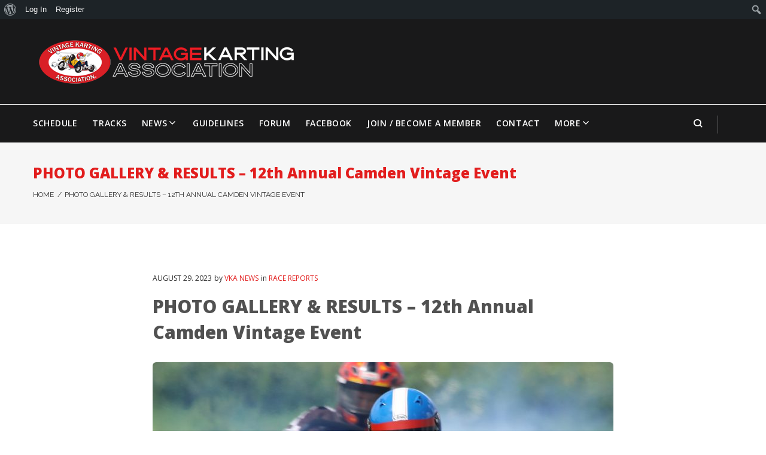

--- FILE ---
content_type: text/html; charset=UTF-8
request_url: https://vkakarting.com/2023/08/29/photo-gallery-12th-annual-camden-vintage-event/
body_size: 29654
content:
<!DOCTYPE html>
<html lang="en-US">
<head>
<meta charset="UTF-8">
<link rel="profile" href="http://gmpg.org/xfn/11">
<link rel="pingback" href="https://vkakarting.com/xmlrpc.php">

<meta name="viewport" content="width=device-width, initial-scale=1, maximum-scale=1, user-scalable=no" />
<title>PHOTO GALLERY &#038; RESULTS – 12th Annual Camden Vintage Event &#8211; Vintage Karting Association</title>
<meta name='robots' content='max-image-preview:large' />
<link rel='dns-prefetch' href='//fonts.googleapis.com' />
<link rel="alternate" type="application/rss+xml" title="Vintage Karting Association &raquo; Feed" href="https://vkakarting.com/feed/" />
<link rel="alternate" type="application/rss+xml" title="Vintage Karting Association &raquo; Comments Feed" href="https://vkakarting.com/comments/feed/" />
<link rel="alternate" type="application/rss+xml" title="Vintage Karting Association &raquo; PHOTO GALLERY &#038; RESULTS – 12th Annual Camden Vintage Event Comments Feed" href="https://vkakarting.com/race-reports/photo-gallery-12th-annual-camden-vintage-event/feed/" />
<link rel="alternate" title="oEmbed (JSON)" type="application/json+oembed" href="https://vkakarting.com/wp-json/oembed/1.0/embed?url=https%3A%2F%2Fvkakarting.com%2Frace-reports%2Fphoto-gallery-12th-annual-camden-vintage-event%2F" />
<link rel="alternate" title="oEmbed (XML)" type="text/xml+oembed" href="https://vkakarting.com/wp-json/oembed/1.0/embed?url=https%3A%2F%2Fvkakarting.com%2Frace-reports%2Fphoto-gallery-12th-annual-camden-vintage-event%2F&#038;format=xml" />
<style id='wp-img-auto-sizes-contain-inline-css' type='text/css'>
img:is([sizes=auto i],[sizes^="auto," i]){contain-intrinsic-size:3000px 1500px}
/*# sourceURL=wp-img-auto-sizes-contain-inline-css */
</style>
<link rel='stylesheet' id='dashicons-css' href='https://vkakarting.com/wp-includes/css/dashicons.min.css?ver=6.9' type='text/css' media='all' />
<link rel='stylesheet' id='admin-bar-css' href='https://vkakarting.com/wp-includes/css/admin-bar.min.css?ver=6.9' type='text/css' media='all' />
<style id='admin-bar-inline-css' type='text/css'>

		@media screen { html { margin-top: 32px !important; } }
		@media screen and ( max-width: 782px ) { html { margin-top: 46px !important; } }
	
@media print { #wpadminbar { display:none; } }
/*# sourceURL=admin-bar-inline-css */
</style>
<link rel='stylesheet' id='jquery-swiper-css' href='https://vkakarting.com/wp-content/themes/transmister/assets/css/swiper.min.css?ver=3.3.0' type='text/css' media='all' />
<style id='wp-emoji-styles-inline-css' type='text/css'>

	img.wp-smiley, img.emoji {
		display: inline !important;
		border: none !important;
		box-shadow: none !important;
		height: 1em !important;
		width: 1em !important;
		margin: 0 0.07em !important;
		vertical-align: -0.1em !important;
		background: none !important;
		padding: 0 !important;
	}
/*# sourceURL=wp-emoji-styles-inline-css */
</style>
<link rel='stylesheet' id='wp-block-library-css' href='https://vkakarting.com/wp-includes/css/dist/block-library/style.min.css?ver=6.9' type='text/css' media='all' />
<style id='wp-block-heading-inline-css' type='text/css'>
h1:where(.wp-block-heading).has-background,h2:where(.wp-block-heading).has-background,h3:where(.wp-block-heading).has-background,h4:where(.wp-block-heading).has-background,h5:where(.wp-block-heading).has-background,h6:where(.wp-block-heading).has-background{padding:1.25em 2.375em}h1.has-text-align-left[style*=writing-mode]:where([style*=vertical-lr]),h1.has-text-align-right[style*=writing-mode]:where([style*=vertical-rl]),h2.has-text-align-left[style*=writing-mode]:where([style*=vertical-lr]),h2.has-text-align-right[style*=writing-mode]:where([style*=vertical-rl]),h3.has-text-align-left[style*=writing-mode]:where([style*=vertical-lr]),h3.has-text-align-right[style*=writing-mode]:where([style*=vertical-rl]),h4.has-text-align-left[style*=writing-mode]:where([style*=vertical-lr]),h4.has-text-align-right[style*=writing-mode]:where([style*=vertical-rl]),h5.has-text-align-left[style*=writing-mode]:where([style*=vertical-lr]),h5.has-text-align-right[style*=writing-mode]:where([style*=vertical-rl]),h6.has-text-align-left[style*=writing-mode]:where([style*=vertical-lr]),h6.has-text-align-right[style*=writing-mode]:where([style*=vertical-rl]){rotate:180deg}
/*# sourceURL=https://vkakarting.com/wp-includes/blocks/heading/style.min.css */
</style>
<style id='wp-block-paragraph-inline-css' type='text/css'>
.is-small-text{font-size:.875em}.is-regular-text{font-size:1em}.is-large-text{font-size:2.25em}.is-larger-text{font-size:3em}.has-drop-cap:not(:focus):first-letter{float:left;font-size:8.4em;font-style:normal;font-weight:100;line-height:.68;margin:.05em .1em 0 0;text-transform:uppercase}body.rtl .has-drop-cap:not(:focus):first-letter{float:none;margin-left:.1em}p.has-drop-cap.has-background{overflow:hidden}:root :where(p.has-background){padding:1.25em 2.375em}:where(p.has-text-color:not(.has-link-color)) a{color:inherit}p.has-text-align-left[style*="writing-mode:vertical-lr"],p.has-text-align-right[style*="writing-mode:vertical-rl"]{rotate:180deg}
/*# sourceURL=https://vkakarting.com/wp-includes/blocks/paragraph/style.min.css */
</style>
<style id='global-styles-inline-css' type='text/css'>
:root{--wp--preset--aspect-ratio--square: 1;--wp--preset--aspect-ratio--4-3: 4/3;--wp--preset--aspect-ratio--3-4: 3/4;--wp--preset--aspect-ratio--3-2: 3/2;--wp--preset--aspect-ratio--2-3: 2/3;--wp--preset--aspect-ratio--16-9: 16/9;--wp--preset--aspect-ratio--9-16: 9/16;--wp--preset--color--black: #000000;--wp--preset--color--cyan-bluish-gray: #abb8c3;--wp--preset--color--white: #ffffff;--wp--preset--color--pale-pink: #f78da7;--wp--preset--color--vivid-red: #cf2e2e;--wp--preset--color--luminous-vivid-orange: #ff6900;--wp--preset--color--luminous-vivid-amber: #fcb900;--wp--preset--color--light-green-cyan: #7bdcb5;--wp--preset--color--vivid-green-cyan: #00d084;--wp--preset--color--pale-cyan-blue: #8ed1fc;--wp--preset--color--vivid-cyan-blue: #0693e3;--wp--preset--color--vivid-purple: #9b51e0;--wp--preset--gradient--vivid-cyan-blue-to-vivid-purple: linear-gradient(135deg,rgb(6,147,227) 0%,rgb(155,81,224) 100%);--wp--preset--gradient--light-green-cyan-to-vivid-green-cyan: linear-gradient(135deg,rgb(122,220,180) 0%,rgb(0,208,130) 100%);--wp--preset--gradient--luminous-vivid-amber-to-luminous-vivid-orange: linear-gradient(135deg,rgb(252,185,0) 0%,rgb(255,105,0) 100%);--wp--preset--gradient--luminous-vivid-orange-to-vivid-red: linear-gradient(135deg,rgb(255,105,0) 0%,rgb(207,46,46) 100%);--wp--preset--gradient--very-light-gray-to-cyan-bluish-gray: linear-gradient(135deg,rgb(238,238,238) 0%,rgb(169,184,195) 100%);--wp--preset--gradient--cool-to-warm-spectrum: linear-gradient(135deg,rgb(74,234,220) 0%,rgb(151,120,209) 20%,rgb(207,42,186) 40%,rgb(238,44,130) 60%,rgb(251,105,98) 80%,rgb(254,248,76) 100%);--wp--preset--gradient--blush-light-purple: linear-gradient(135deg,rgb(255,206,236) 0%,rgb(152,150,240) 100%);--wp--preset--gradient--blush-bordeaux: linear-gradient(135deg,rgb(254,205,165) 0%,rgb(254,45,45) 50%,rgb(107,0,62) 100%);--wp--preset--gradient--luminous-dusk: linear-gradient(135deg,rgb(255,203,112) 0%,rgb(199,81,192) 50%,rgb(65,88,208) 100%);--wp--preset--gradient--pale-ocean: linear-gradient(135deg,rgb(255,245,203) 0%,rgb(182,227,212) 50%,rgb(51,167,181) 100%);--wp--preset--gradient--electric-grass: linear-gradient(135deg,rgb(202,248,128) 0%,rgb(113,206,126) 100%);--wp--preset--gradient--midnight: linear-gradient(135deg,rgb(2,3,129) 0%,rgb(40,116,252) 100%);--wp--preset--font-size--small: 13px;--wp--preset--font-size--medium: 20px;--wp--preset--font-size--large: 36px;--wp--preset--font-size--x-large: 42px;--wp--preset--spacing--20: 0.44rem;--wp--preset--spacing--30: 0.67rem;--wp--preset--spacing--40: 1rem;--wp--preset--spacing--50: 1.5rem;--wp--preset--spacing--60: 2.25rem;--wp--preset--spacing--70: 3.38rem;--wp--preset--spacing--80: 5.06rem;--wp--preset--shadow--natural: 6px 6px 9px rgba(0, 0, 0, 0.2);--wp--preset--shadow--deep: 12px 12px 50px rgba(0, 0, 0, 0.4);--wp--preset--shadow--sharp: 6px 6px 0px rgba(0, 0, 0, 0.2);--wp--preset--shadow--outlined: 6px 6px 0px -3px rgb(255, 255, 255), 6px 6px rgb(0, 0, 0);--wp--preset--shadow--crisp: 6px 6px 0px rgb(0, 0, 0);}:where(.is-layout-flex){gap: 0.5em;}:where(.is-layout-grid){gap: 0.5em;}body .is-layout-flex{display: flex;}.is-layout-flex{flex-wrap: wrap;align-items: center;}.is-layout-flex > :is(*, div){margin: 0;}body .is-layout-grid{display: grid;}.is-layout-grid > :is(*, div){margin: 0;}:where(.wp-block-columns.is-layout-flex){gap: 2em;}:where(.wp-block-columns.is-layout-grid){gap: 2em;}:where(.wp-block-post-template.is-layout-flex){gap: 1.25em;}:where(.wp-block-post-template.is-layout-grid){gap: 1.25em;}.has-black-color{color: var(--wp--preset--color--black) !important;}.has-cyan-bluish-gray-color{color: var(--wp--preset--color--cyan-bluish-gray) !important;}.has-white-color{color: var(--wp--preset--color--white) !important;}.has-pale-pink-color{color: var(--wp--preset--color--pale-pink) !important;}.has-vivid-red-color{color: var(--wp--preset--color--vivid-red) !important;}.has-luminous-vivid-orange-color{color: var(--wp--preset--color--luminous-vivid-orange) !important;}.has-luminous-vivid-amber-color{color: var(--wp--preset--color--luminous-vivid-amber) !important;}.has-light-green-cyan-color{color: var(--wp--preset--color--light-green-cyan) !important;}.has-vivid-green-cyan-color{color: var(--wp--preset--color--vivid-green-cyan) !important;}.has-pale-cyan-blue-color{color: var(--wp--preset--color--pale-cyan-blue) !important;}.has-vivid-cyan-blue-color{color: var(--wp--preset--color--vivid-cyan-blue) !important;}.has-vivid-purple-color{color: var(--wp--preset--color--vivid-purple) !important;}.has-black-background-color{background-color: var(--wp--preset--color--black) !important;}.has-cyan-bluish-gray-background-color{background-color: var(--wp--preset--color--cyan-bluish-gray) !important;}.has-white-background-color{background-color: var(--wp--preset--color--white) !important;}.has-pale-pink-background-color{background-color: var(--wp--preset--color--pale-pink) !important;}.has-vivid-red-background-color{background-color: var(--wp--preset--color--vivid-red) !important;}.has-luminous-vivid-orange-background-color{background-color: var(--wp--preset--color--luminous-vivid-orange) !important;}.has-luminous-vivid-amber-background-color{background-color: var(--wp--preset--color--luminous-vivid-amber) !important;}.has-light-green-cyan-background-color{background-color: var(--wp--preset--color--light-green-cyan) !important;}.has-vivid-green-cyan-background-color{background-color: var(--wp--preset--color--vivid-green-cyan) !important;}.has-pale-cyan-blue-background-color{background-color: var(--wp--preset--color--pale-cyan-blue) !important;}.has-vivid-cyan-blue-background-color{background-color: var(--wp--preset--color--vivid-cyan-blue) !important;}.has-vivid-purple-background-color{background-color: var(--wp--preset--color--vivid-purple) !important;}.has-black-border-color{border-color: var(--wp--preset--color--black) !important;}.has-cyan-bluish-gray-border-color{border-color: var(--wp--preset--color--cyan-bluish-gray) !important;}.has-white-border-color{border-color: var(--wp--preset--color--white) !important;}.has-pale-pink-border-color{border-color: var(--wp--preset--color--pale-pink) !important;}.has-vivid-red-border-color{border-color: var(--wp--preset--color--vivid-red) !important;}.has-luminous-vivid-orange-border-color{border-color: var(--wp--preset--color--luminous-vivid-orange) !important;}.has-luminous-vivid-amber-border-color{border-color: var(--wp--preset--color--luminous-vivid-amber) !important;}.has-light-green-cyan-border-color{border-color: var(--wp--preset--color--light-green-cyan) !important;}.has-vivid-green-cyan-border-color{border-color: var(--wp--preset--color--vivid-green-cyan) !important;}.has-pale-cyan-blue-border-color{border-color: var(--wp--preset--color--pale-cyan-blue) !important;}.has-vivid-cyan-blue-border-color{border-color: var(--wp--preset--color--vivid-cyan-blue) !important;}.has-vivid-purple-border-color{border-color: var(--wp--preset--color--vivid-purple) !important;}.has-vivid-cyan-blue-to-vivid-purple-gradient-background{background: var(--wp--preset--gradient--vivid-cyan-blue-to-vivid-purple) !important;}.has-light-green-cyan-to-vivid-green-cyan-gradient-background{background: var(--wp--preset--gradient--light-green-cyan-to-vivid-green-cyan) !important;}.has-luminous-vivid-amber-to-luminous-vivid-orange-gradient-background{background: var(--wp--preset--gradient--luminous-vivid-amber-to-luminous-vivid-orange) !important;}.has-luminous-vivid-orange-to-vivid-red-gradient-background{background: var(--wp--preset--gradient--luminous-vivid-orange-to-vivid-red) !important;}.has-very-light-gray-to-cyan-bluish-gray-gradient-background{background: var(--wp--preset--gradient--very-light-gray-to-cyan-bluish-gray) !important;}.has-cool-to-warm-spectrum-gradient-background{background: var(--wp--preset--gradient--cool-to-warm-spectrum) !important;}.has-blush-light-purple-gradient-background{background: var(--wp--preset--gradient--blush-light-purple) !important;}.has-blush-bordeaux-gradient-background{background: var(--wp--preset--gradient--blush-bordeaux) !important;}.has-luminous-dusk-gradient-background{background: var(--wp--preset--gradient--luminous-dusk) !important;}.has-pale-ocean-gradient-background{background: var(--wp--preset--gradient--pale-ocean) !important;}.has-electric-grass-gradient-background{background: var(--wp--preset--gradient--electric-grass) !important;}.has-midnight-gradient-background{background: var(--wp--preset--gradient--midnight) !important;}.has-small-font-size{font-size: var(--wp--preset--font-size--small) !important;}.has-medium-font-size{font-size: var(--wp--preset--font-size--medium) !important;}.has-large-font-size{font-size: var(--wp--preset--font-size--large) !important;}.has-x-large-font-size{font-size: var(--wp--preset--font-size--x-large) !important;}
/*# sourceURL=global-styles-inline-css */
</style>

<style id='classic-theme-styles-inline-css' type='text/css'>
/*! This file is auto-generated */
.wp-block-button__link{color:#fff;background-color:#32373c;border-radius:9999px;box-shadow:none;text-decoration:none;padding:calc(.667em + 2px) calc(1.333em + 2px);font-size:1.125em}.wp-block-file__button{background:#32373c;color:#fff;text-decoration:none}
/*# sourceURL=/wp-includes/css/classic-themes.min.css */
</style>
<link rel='stylesheet' id='bp-admin-bar-css' href='https://vkakarting.com/wp-content/plugins/buddypress/bp-core/css/admin-bar.min.css?ver=14.4.0' type='text/css' media='all' />
<link rel='stylesheet' id='contact-form-7-css' href='https://vkakarting.com/wp-content/plugins/contact-form-7/includes/css/styles.css?ver=5.7.7' type='text/css' media='all' />
<link rel='stylesheet' id='c4wp-public-css' href='https://vkakarting.com/wp-content/plugins/wp-captcha//assets/css/c4wp-public.css?ver=6.9' type='text/css' media='all' />
<link rel='stylesheet' id='ngg_trigger_buttons-css' href='https://vkakarting.com/wp-content/plugins/nextgen-gallery/static/GalleryDisplay/trigger_buttons.css?ver=4.0.4' type='text/css' media='all' />
<link rel='stylesheet' id='simplelightbox-0-css' href='https://vkakarting.com/wp-content/plugins/nextgen-gallery/static/Lightbox/simplelightbox/simple-lightbox.css?ver=4.0.4' type='text/css' media='all' />
<link rel='stylesheet' id='fontawesome_v4_shim_style-css' href='https://vkakarting.com/wp-content/plugins/nextgen-gallery/static/FontAwesome/css/v4-shims.min.css?ver=6.9' type='text/css' media='all' />
<link rel='stylesheet' id='fontawesome-css' href='https://vkakarting.com/wp-content/plugins/nextgen-gallery/static/FontAwesome/css/all.min.css?ver=6.9' type='text/css' media='all' />
<link rel='stylesheet' id='nextgen_pagination_style-css' href='https://vkakarting.com/wp-content/plugins/nextgen-gallery/static/GalleryDisplay/pagination_style.css?ver=4.0.4' type='text/css' media='all' />
<link rel='stylesheet' id='nextgen_basic_thumbnails_style-css' href='https://vkakarting.com/wp-content/plugins/nextgen-gallery/static/Thumbnails/nextgen_basic_thumbnails.css?ver=4.0.4' type='text/css' media='all' />
<link rel='stylesheet' id='wpforo-widgets-css' href='https://vkakarting.com/wp-content/plugins/wpforo/themes/2022/widgets.css?ver=2.4.13' type='text/css' media='all' />
<link rel='stylesheet' id='cherry-google-fonts-transmister-css' href='//fonts.googleapis.com/css?family=Open+Sans%3A400%2C500%2C800%2C600%2C700%7CRaleway%3A400%7CMontserrat%3A600&#038;subset=latin&#038;ver=6.9' type='text/css' media='all' />
<link rel='stylesheet' id='font-awesome-all-css' href='https://vkakarting.com/wp-content/plugins/jet-menu/assets/public/lib/font-awesome/css/all.min.css?ver=5.12.0' type='text/css' media='all' />
<link rel='stylesheet' id='font-awesome-v4-shims-css' href='https://vkakarting.com/wp-content/plugins/jet-menu/assets/public/lib/font-awesome/css/v4-shims.min.css?ver=5.12.0' type='text/css' media='all' />
<link rel='stylesheet' id='jet-menu-public-styles-css' href='https://vkakarting.com/wp-content/plugins/jet-menu/assets/public/css/public.css?ver=2.1.4' type='text/css' media='all' />
<link rel='stylesheet' id='wpforo-bp-css' href='https://vkakarting.com/wp-content/plugins/wpforo/themes/2022/integration/buddypress/style.css?ver=2.4.13' type='text/css' media='all' />
<link rel='stylesheet' id='font-awesome-css' href='https://vkakarting.com/wp-content/plugins/elementor/assets/lib/font-awesome/css/font-awesome.min.css?ver=4.7.0' type='text/css' media='all' />
<link rel='stylesheet' id='magnific-popup-css' href='https://vkakarting.com/wp-content/themes/transmister/assets/css/magnific-popup.min.css?ver=1.1.0' type='text/css' media='all' />
<link rel='stylesheet' id='nucleo-outline-css' href='https://vkakarting.com/wp-content/themes/transmister/assets/css/nucleo-outline.css?ver=1.0.0' type='text/css' media='all' />
<link rel='stylesheet' id='nucleo-mini-css' href='https://vkakarting.com/wp-content/themes/transmister/assets/css/nucleo-mini.css?ver=1.0.0' type='text/css' media='all' />
<link rel='stylesheet' id='transmister-theme-style-css' href='https://vkakarting.com/wp-content/themes/transmister/style.css?ver=1.0.0' type='text/css' media='all' />
<style id='transmister-theme-style-inline-css' type='text/css'>
.breadcrumbs:before { background-image: url( https://vkakarting.com/wp-content/themes/transmister/assets/images/texture.png ); background-position: center; }
/* #Typography */html {font-size: 100%;}body {font-style: normal;font-weight: 400;font-size: 16px;line-height: 1.643;font-family: 'Open Sans', sans-serif;letter-spacing: 0em;text-align: left;color: #2d2d2d;}h1,.h1-style {font-style: normal;font-weight: 500;font-size: 30px;line-height: 1.19;font-family: 'Open Sans', sans-serif;letter-spacing: 0em;text-align: inherit;color: #515151;}h2,.h2-style {font-style: normal;font-weight: 800;font-size: 18px;line-height: 1.434;font-family: 'Open Sans', sans-serif;letter-spacing: 0em;text-align: inherit;color: #515151;}h3,.h3-style {font-style: normal;font-weight: 800;font-size: 18px;line-height: 1.375;font-family: 'Open Sans', sans-serif;letter-spacing: 0em;text-align: inherit;color: #515151;}h4,.h4-style {font-style: normal;font-weight: 800;font-size: 16px;line-height: 1.45;font-family: 'Open Sans', sans-serif;letter-spacing: 0em;text-align: inherit;color: #515151;}h5,.h5-style {font-style: normal;font-weight: 600;font-size: 14px;line-height: 1.44;font-family: 'Open Sans', sans-serif;letter-spacing: 0em;text-align: inherit;color: #e21d1d;}h6,.h6-style {font-style: normal;font-weight: 400;font-size: 12px;line-height: 1.44;font-family: Raleway, sans-serif;letter-spacing: 0em;text-align: inherit;color: #8d8d8d;}@media (min-width: 1200px) {h1,.h1-style { font-size: 50px; }h2,.h2-style { font-size: 30px; }h3,.h3-style { font-size: 24px; }}a,h1 a:hover,h2 a:hover,h3 a:hover,h4 a:hover,h5 a:hover,h6 a:hover { color: #e21d1d; }a:hover { color: #515151; }/* #Invert Color Scheme */.invert { color: #ffffff; }.invert h1 { color: #ffffff; }.invert h2 { color: #ffffff; }.invert h3 { color: #ffffff; }.invert h4 { color: #ffffff; }.invert h5 { color: #ffffff; }.invert h6 { color: #ffffff; }.invert a{ color: #ffffff; }.invert a:hover { color: #e21d1d; }a[href*="mailto:"] { color: #e21d1d; }a[href*="mailto:"]:hover { color: #bebebf; }a[href*="tel:"], a[href*="callto:"] { color: #2d2d2d; }a[href*="tel:"]:hover, a[href*="callto:"]:hover { color: #e21d1d; }a[x-apple-data-detectors] {color: inherit !important;text-decoration: none !important;font-size: inherit !important;font-family: inherit !important;font-weight: inherit !important;line-height: inherit !important;}/* #Layout */@media (min-width: 1200px) {.site .container {max-width: 1200px;}}/* #Pages */.not-found .page-title,.error-404 .page-content h2 { color: #e21d1d; }.invert.error-404 .page-content h2{ color: #ffffff; }/* #404 page */body.error404 .site-content {background-color: #ffffff;}/* #Elements */blockquote {font-style: normal;font-weight: 800;font-size: 24px;line-height: 1.375;font-family: 'Open Sans', sans-serif;color: #e21d1d;}.invert blockquote,.invert blockquote cite {color: #ffffff;}.single-post .format-quote .post-featured-content {background-color: transparent;}.single blockquote:before {background-color: #e8e8e8;}blockquote cite {font-style: normal;font-weight: 400;font-size: 16px;line-height: 1.643;font-family: 'Open Sans', sans-serif;letter-spacing: 0em;}blockquote cite,blockquote cite a {color: #e21d1d;}code {color: #ffffff;background-color: #bebebf;font-family: 'Open Sans', sans-serif;}.single-post .post > .entry-content > p:first-of-type:first-letter,.dropcaps {background-color: #e21d1d;color: #ffffff;font-family: 'Open Sans', sans-serif;}hr {background-color: #f6f6f6;}/* List */.hentry ul:not([class]) > li:before,.comment-content ol >li:before,.comment-content ul:not([class]) > li:before {color: #e21d1d;background-color: #e21d1d;}.hentry ul:not([class]) > li ul li:before,.comment-content ol >li ol li:before,.comment-content ul:not([class]) > li ul li:before {background-color: #2d2d2d;}dl {font-family: 'Open Sans', sans-serif;}/* #ToTop button */#toTop {color: #ffffff;background-color: #e21d1d;}#toTop:hover {background-color: #bebebf;}/* #Header */.header-container {background-color: #19191a;background-repeat: no-repeat;background-attachment: scroll;background-size: cover;;background-position: center;}.site-header.style-5 .header-nav-wrapper:before {background-color: #e21d1d;}.site-header.style-1 .header-container_wrap > :not(:first-child),.site-header.style-2 .header-nav-wrapper,.site-header.style-3 .header-container__flex-wrap,.site-header.style-4 .header-components__contact-button,.site-header.style-6 .header-components__contact-button,.site-header.style-7 .header-components__contact-button {border-color: #e8e8e8;}.site-header.style-1.transparent .header-container_wrap > :not(:first-child),.site-header.style-2.transparent .header-nav-wrapper,.site-header.style-3.transparent .header-container__flex-wrap,.site-header.style-4.transparent .header-components__contact-button,.site-header.style-6.transparent .header-components__contact-button,.site-header.style-7.transparent .header-components__contact-button {border-color: rgba(255,255,255,0.2);}/* ##Logo */.site-logo--text {font-style: normal;font-weight: 600;font-size: 24px;font-family: Montserrat, sans-serif;}.site-logo__link,.site-logo__link:hover {color: #f6f6f6;}.site-description {font-weight: 400;font-size: 14px;font-family: Raleway, sans-serif;}.site-description:before {background-color: rgba(255, 255, 255, 0.3);}.invert .site-description {color: #ffffff;}/* ##Top Panel */.top-panel {background-color: #19191a;}.top-panel__message {font-style: normal;font-weight: 400;font-size: 14px;line-height: 1.44;font-family: Raleway, sans-serif;}/* ##Invert Header Style*/.invert.top-panel,.invert.header-container {color: #2d2d2d;}/* #Form buttons */form button,form input[type='button'],form input[type='reset'],form input[type='submit'] {font-weight: 600;font-size: 13px;font-family: 'Open Sans', sans-serif;}/* #Fields */input[type='text'],input[type='email'],input[type='url'],input[type='password'],input[type='search'],input[type='number'],input[type='tel'],input[type='range'],input[type='date'],input[type='month'],input[type='week'],input[type='time'],input[type='datetime'],input[type='datetime-local'],input[type='color'],select,textarea,.wpcf7 .wpcf7-form-control-wrap[class*="file-"] {background-color: #f6f6f6;border-color: white;color: #2d2d2d;box-shadow: inset 0 0 0 1px #f6f6f6;font-style: normal;font-size: 14px;font-family: Raleway, sans-serif;}input[type='search'] {background-color: #f6f6f6;}input[type='text']:focus,input[type='email']:focus,input[type='url']:focus,input[type='password']:focus,input[type='search']:focus,input[type='number']:focus,input[type='tel']:focus,input[type='range']:focus,input[type='date']:focus,input[type='month']:focus,input[type='week']:focus,input[type='time']:focus,input[type='datetime']:focus,input[type='datetime-local']:focus,input[type='color']:focus,select:focus,textarea:focus {box-shadow: inset 0 0 0 1px #e8e8e8;}/* #Search Form */.search-form__field {color: #2d2d2d;}.invert.header-container .search-form__field {color: #ffffff;}.search-form__toggle,.site-header .search-form__input-wrap::before {color: #f6f6f6;}.site-header .search-form .search-form__submit,.site-header .invert .search-form .search-form__submit:hover {color: #e21d1d;}@media (min-width: 600px) {.site-header .search-form .search-form__submit:hover,.site-header.style-5 .search-form .search-form__submit:hover {color: #515151;}}.site-header .invert .search-form .search-form__elements-wrap .search-form__submit:not(:hover) {color: #e21d1d;}.site-header .invert .search-form .search-form__elements-wrap .search-form__submit:hover {color: #ffffff;}.search-form__elements-wrap .search-form__submit.btn:hover {color: #ffffff;}.search-form__close,.invert .search-form__close:not(:hover) {color: #bebebf;}.invert .search-form__toggle:not(:hover),.site-header .invert .search-form__input-wrap::before,.site-header .invert .search-form .search-form__submit:not(:hover) {color: #ffffff;}.search-form__toggle:hover,.search-form__close:hover {color: #515151;}.invert .search-form__toggle:hover,.invert .search-form__close:hover {color: #e21d1d;}@media (min-width: 600px) {.invert .search-form__toggle:hover,.invert .search-form__close:hover {color: #e21d1d;}}.widget_search .search-form__submit,.widget_search .search-form__submit.btn {color: #ffffff;background-color: #e21d1d;}.widget_search .search-form__submit:hover,.widget_search .search-form__submit.btn:hover {background-color: #515151;color: #ffffff;}.invert .search-form__field {color: #e21d1d;}.mobile-panel.invert .search-form__field {color: #ffffff;}/* #Comment, Contact, Password Forms */[class^="comment-form-"] i {color: #e8e8e8;}.comment-content-wrap-head {border-color: #e8e8e8;}.comment-content {font-style: normal;font-weight: 400;font-size: 14px;font-family: Raleway, sans-serif;}.label-text {font-family: 'Open Sans', sans-serif;font-style: normal;font-weight: 800;font-size: 16px;color: #515151;}.wpcf7-submit,.post-password-form label + input {color: #ffffff;background-color: #e21d1d;}.wpcf7-submit.btn-accent-2 {color: #ffffff;background-color: #bebebf;}.wpcf7-submit:hover,.post-password-form label + input:hover {background-color: #bebebf;}.wpcf7-submit.btn-accent-2:hover {color: #ffffff;background-color: #e21d1d;}.wpcf7-submit:active,.post-password-form label + input:active {background-color: rgb(165,165,166);}.wpcf7-submit.btn-accent-2:active {background-color: rgb(201,4,4);}.input-with-icon > i {color: #e21d1d;}@media (min-width: 600px) {.site-header input[type='search'] {font-family: Open Sans, sans-serif;font-weight: 700;}}.invert ::-webkit-input-placeholder { color: #ffffff; }.invert ::-moz-placeholder{ color: #ffffff; }.invert :-moz-placeholder{ color: #ffffff; }.invert :-ms-input-placeholder{ color: #ffffff; }.wpcf7 .wpcf7-not-valid:focus::-webkit-input-placeholder { color: #2d2d2d; }.wpcf7 .wpcf7-not-valid:focus::-moz-placeholder{ color: #2d2d2d; }.wpcf7 .wpcf7-not-valid:focus:-moz-placeholder{ color: #2d2d2d; }.wpcf7 .wpcf7-not-valid:focus:-ms-input-placeholder{ color: #2d2d2d; }.wpcf7 input[type='date'].wpcf7-not-valid:focus{ color: #2d2d2d; }.invert.header-container input.search-form__field:-webkit-autofill,.invert.header-container input.search-form__field:-webkit-autofill:hover,.invert.header-container input.search-form__field:-webkit-autofill:focus,.invert.header-container input.search-form__field:-webkit-autofill {background-color: transparent;-webkit-text-fill-color: white;border: none;-webkit-box-shadow: 0 0 0 0 #000 inset;transition: background-color 999999999999s ease-in-out 0s;}.single-post .share-btns__link:after {background-color: #f6f6f6;}.single-post .share-btns__link:before {border-color: #e8e8e8;}.single-post .share-btns__link:hover,.social-list a {color: #2d2d2d;}.share-btns__link:hover,.social-list a:hover {color: #bebebf;}.invert .social-list a {color: rgb(255,255,255);}.invert .share-btns__link:hover,.invert .social-list a:hover {color: #e21d1d;}.posts-list .share-btns__link i {color: #bebebf;}.posts-list .share-btns__link:hover i {color: #515151;}.social-list--header:before {background-color: rgba(255, 255, 255, 0.3)}.invert .social-list--footer a {color: #2d2d2d;}/* #Menus */.footer-menu {font-family: 'Open Sans', sans-serif;}@media (min-width: 600px) {.main-navigation .menu > li > a{font-style: normal;font-weight: 600;font-size: 14px;line-height: 1.643;font-family: 'Open Sans', sans-serif;letter-spacing: 0.04em;}.main-navigation .menu > li ul a {font-weight: 300;font-size: 14px;font-family: 'Open Sans', sans-serif;}}/* #Main Menu */.main-navigation .menu > li > a {color: #515151;}.main-navigation .menu > li > a:hover,.main-navigation .menu > li.menu-hover > a,.main-navigation .menu > li.tm-mega-menu-hover > a,.main-navigation .menu > li.current_page_item > a,.main-navigation .menu > li.current_page_ancestor > a,.main-navigation .menu > li.current-menu-item > a,.main-navigation .menu > li.current-menu-ancestor > a {color: #e21d1d;}.main-navigation .menu .menu-item-has-children > a:after {color: #ffffff;}.invert .main-navigation .menu > li > a,.invert .main-navigation .menu > .menu-item-has-children > a:after {color: #ffffff;}@media (min-width: 600px) {.invert .main-navigation .menu > li > a:hover,.invert .main-navigation .menu > li.menu-hover > a,.invert .main-navigation .menu > li.tm-mega-menu-hover > a,.invert .main-navigation .menu > li.current_page_item > a,.invert .main-navigation .menu > li.current_page_ancestor > a,.invert .main-navigation .menu > li.current-menu-item > a,.invert .main-navigation .menu > li.current-menu-ancestor > a,.invert .main-navigation .menu > li > a:hover:after,.invert .main-navigation .menu > li.menu-hover > a:after,.invert .main-navigation .menu > li.tm-mega-menu-hover > a:after,.invert .main-navigation .menu > li.current_page_item > a:after,.invert .main-navigation .menu > li.current_page_ancestor > a:after,.invert .main-navigation .menu > li.current-menu-item > a:after,.invert .main-navigation .menu > li.current-menu-ancestor > a:after {color: #e21d1d;}}.main-navigation .sub-menu {background-color: rgb(59,59,59);}.main-navigation .sub-menu a {color: #2d2d2d;}.invert .main-navigation .sub-menu a {color: #ffffff;}.main-navigation .sub-menu a:hover,.main-navigation .sub-menu li.menu-hover > a,.main-navigation .sub-menu li.tm-mega-menu-hover > a,.main-navigation .sub-menu li.current_page_item > a,.main-navigation .sub-menu li.current_page_ancestor > a,.main-navigation .sub-menu li.current-menu-item > a,.main-navigation .sub-menu li.current-menu-ancestor > a {color: #e21d1d;}@media (min-width: 600px) {.invert .main-navigation .sub-menu {background-color: rgb(59,59,59);}}/* #Vertical-Mobile menu */#site-navigation.main-navigation.vertical-menu ul.menu li a,#site-navigation.main-navigation.mobile-menu ul.menu li a,#site-navigation.main-navigation.vertical-menu .navigation-button i {color: #ffffff;}#site-navigation.main-navigation.mobile-menu ul.menu li a:hover,#site-navigation.main-navigation.mobile-menu ul.menu li.tm-mega-menu-hover > a,#site-navigation.main-navigation.mobile-menu ul.menu li.current_page_item > a,#site-navigation.main-navigation.mobile-menu ul.menu li.current-menu-item > a,#site-navigation.main-navigation.vertical-menu ul.menu li a:hover,#site-navigation.main-navigation.vertical-menu ul.menu li.tm-mega-menu-hover > a,#site-navigation.main-navigation.vertical-menu ul.menu li.current_page_item > a,#site-navigation.main-navigation.vertical-menu ul.menu li.current-menu-item > a,#site-navigation.main-navigation.vertical-menu ul.menu .menu-item-has-children a:after,#site-navigation.main-navigation.mobile-menu ul.menu li a .sub-menu-toggle,#site-navigation.main-navigation.vertical-menu .navigation-button .navigation-button__text,#site-navigation.main-navigation.vertical-menu .navigation-button:hover i {color: #ffffff;}/* ##Menu toggle */.menu-toggle .menu-toggle-inner {background-color: #f6f6f6;}.invert .menu-toggle:not(:hover) .menu-toggle-inner {background-color: #ffffff;}.menu-toggle:hover .menu-toggle-inner {background-color: #e21d1d;}/* ##Menu-item desc */.menu-item__desc {color: #2d2d2d;}/* #Footer Menu */.footer-menu a {color: #515151;}.footer-menu a:hover,.footer-menu li.current-menu-item a,.footer-menu li.current_page_item a {color: #ffffff;}.invert .footer-menu a {color: #2d2d2d;font-weight: 600;}.invert.first-row-regular .footer-menu a {color: #515151;}.invert .footer-menu a:hover,.invert .footer-menu li.current-menu-item a,.invert .footer-menu li.current_page_item a {color: #ffffff;}.invert.first-row-regular .footer-menu a:hover,.invert.first-row-regular .footer-menu li.current-menu-item a,.invert.first-row-regular .footer-menu li.current_page_item a {color: #ffffff;}/* #Top Menu */.invert .top-panel__menu .menu-item a {color: #ffffff;}.invert .top-panel__menu .menu-item a:hover,.invert .top-panel__menu .menu-item.current-menu-item a,.invert .top-panel__menu .menu-item.current_page_item a {color: #e21d1d;}/*# TM Mega menu */nav.main-navigation > .tm-mega-menu.mega-menu-mobile-on .mega-menu-mobile-arrow i,nav.main-navigation .mega-menu-arrow {color: #2d2d2d;}@media (min-width: 600px) {nav.main-navigation.main-menu-style-2 .menu > li.current-menu-item > a > .mega-menu-arrow,nav.main-navigation.main-menu-style-2 .menu > li:hover > a > .mega-menu-arrow,nav.main-navigation.main-menu-style-2 .menu > li.menu-hover > a > .mega-menu-arrow {color: #e21d1d;}}@media(min-width: 768px) {.main-navigation.main-menu-style-2 .menu > li > a:hover,.main-navigation.main-menu-style-2 .menu > li.menu-hover > a,.main-navigation.main-menu-style-2 .menu > li.tm-mega-menu-hover > a,.main-navigation.main-menu-style-2 .menu > li.current_page_item > a,.main-navigation.main-menu-style-2 .menu > li.current_page_ancestor > a,.main-navigation.main-menu-style-2 .menu > li.current-menu-item > a,.main-navigation.main-menu-style-2 .menu > li.current-menu-ancestor > a {background-color: #ffffff;color: #515151;}}nav.main-navigation.main-menu-style-2 .menu > li.current-menu-item > a > .mega-menu-arrow,nav.main-navigation.main-menu-style-2 .menu > li:hover > a > .mega-menu-arrow,nav.main-navigation.main-menu-style-2 .menu > li.menu-hover > a > .mega-menu-arrow,.invert nav.main-navigation .menu > li.current-menu-item > a > .mega-menu-arrow,.invert nav.main-navigation .menu > li.current-menu-ancestor > a > .mega-menu-arrow {color: #515151;}/* #Post */.hentry {border-color: #e8e8e8;}.posts-list__item-content,.posts-list--search .posts-list__item {border-color: #e8e8e8;}/* #Sticky label */.sticky__label {background-color: #f6f6f6;color: #e21d1d;}.posts-list--default-fullwidth-image .posts-list__item:hover .sticky__label,.posts-list--masonry .posts-list__item:hover .sticky__label,.posts-list--grid .posts-list__item:hover .sticky__label,.posts-list--vertical-justify .posts-list__item:hover .sticky__label {background-color: #f6f6f6;}.posts-list__item-content .entry-content p {font-style: normal;font-weight: 400;font-size: 14px;font-family: Raleway, sans-serif;letter-spacing: 0em;color: #8d8d8d;}/* #Entry Meta */.entry-meta,.entry-meta-container,.post__cats,.posted-by,.cherry-trend-views,.cherry-trend-rating {font-style: normal;font-weight: 400;font-size: 12px;line-height: 1.75;font-family: 'Open Sans', sans-serif;letter-spacing: 0em;}.post__date-day, .post__date-month {font-style: normal;font-weight: 400;font-size: 12px;line-height: 1.75;font-family: 'Open Sans', sans-serif;letter-spacing: 0em;}.posted-by a { #e21d1d }.post__date a.post__date-link { color: #2d2d2d; }.posted-by a:hover { #515151 }.post__date a.post__date-link:hover { color: #e21d1d; }.invert .posted-by a { color: #ffffff; }.invert .post__date a,.invert .post__comments a{ color: #ffffff; }.invert .posted-by a:hover,.invert .post__date a:hover,.invert .post__comments a:hover { color: #e21d1d; }.post__tags-delimiter,.post__cats a,.post__tags a,.post__comments a,.cherry-trend-views__count {color: #e21d1d;}.post__cats a:hover,.post__tags a:hover,.post__comments a:hover {color: #515151;}.invert .post__cats a,.invert .post__tags a,.invert .post__comments a {color: #e21d1d;}.invert .post__cats a:hover,.invert .post__tags a:hover,.invert .post__comments a:hover {color: #ffffff;}.post__comments a {color: #2d2d2d;background-color: #f6f6f6;}.post__comments a:hover {background-color: #e21d1d;}.post__comments i {color: #bebebf;}.post__comments a:hover,.post__comments a:hover i {color: #ffffff;}.invert .post__comments i {color: #ffffff; }/* #Post Format */.single-post .mejs-container-wrapper {background-color: #f6f6f6;}.format-quote .format-quote .post-featured-content {color: #ffffff;}.format-link .post-featured-content,.posts-list .format-quote .post-featured-content {background-color: #e21d1d;}.post-format-quote a:not(:hover) {color: #e21d1d;}.post-format-quote cite a:not(:hover) {color: #515151;}.posts-list--default-modern .post-format-quote {font-style: normal;font-weight: 800;font-size: 18px;line-height: 1.375;font-family: 'Open Sans', sans-serif;letter-spacing: 0em;}.post-featured-content .post-format-link {font-style: normal;font-weight: 800;font-size: 16px;font-family: 'Open Sans', sans-serif;color: #ffffff;}@media (max-width: 540px) {.post-featured-content .post-format-link {font-weight: 400;font-size: 12px;}}.post-featured-content .post-format-link:hover {color: #ffffff;}/* #Single posts */.single-post .site-main > :not(.post) {border-color: #e8e8e8;}.single-post__full-width-section.invert {color: #ffffff;}/* Author bio */.post-author__super-title a:hover {color: #515151;}/* #Comments */.comment-list > .comment + .comment,.comment-list > .comment + .pingback,.comment-list > .pingback + .comment,.comment-list > .pingback + .pingback,.comment-list .children > .comment,.comment-respond,.comment-list .comment-respond {border-color: #e8e8e8;}.comment-metadata {font-style: normal;font-weight: 400;font-size: 12px;line-height: 1.75;font-family: 'Open Sans', sans-serif;}.comment-metadata .url {color: #515151;}.comment-metadata .url:after,.comment-metadata .url:hover {color: #e21d1d;}.comment .comment-date__link:hover {color: #e21d1d;}.comment-reply-link:before,.comment-reply-link:hover {color: #e21d1d;}.comment-reply-link {font-weight: 600;font-size: 13px;font-family: 'Open Sans', sans-serif;color: #515151;}#cancel-comment-reply-link {color: #e21d1d;line-height: calc(1.44 * 12px);}#cancel-comment-reply-link:hover {color: #515151;}/* Gallery format */.post-gallery__caption {font-weight: 500;}/* Audio list *//*temp*/.wp-playlist.wp-audio-playlist.wp-playlist-light {border-color: #f6f6f6;}.wp-playlist.wp-audio-playlist.wp-playlist-light .wp-playlist-caption {color: #2d2d2d;}.wp-playlist.wp-audio-playlist .wp-playlist-current-item .wp-playlist-caption .wp-playlist-item-title{font-style: normal;font-weight: 400;font-size: 12px;line-height: 1.44;font-family: Raleway, sans-serif;letter-spacing: 0em;color: #8d8d8d;}.wp-playlist.wp-audio-playlist.wp-playlist-dark .wp-playlist-current-item .wp-playlist-caption .wp-playlist-item-title{color: #ffffff;}/* #wp-video */.mejs-video .mejs-overlay-button:before {color: #ffffff;}.mejs-video .mejs-overlay-button:hover:after {background: #e21d1d;}/* #Paginations */.pagination {border-color: #e8e8e8;}.site-content .page-links a,#content .nav-links .page-numbers,.tm-pg_front_gallery-navigation .tm_pg_nav-links a.tm_pg_page-numbers {color: #2d2d2d;border-color: #e8e8e8;}#content .nav-links a.page-numbers:not(.next):not(.prev) {color: #2d2d2d;border-color: rgb(245,245,245);background-color: rgb(245,245,245);}.site-content .page-links a:hover,.site-content .page-links > .page-links__item,#content .nav-links a.page-numbers:not(.next):not(.prev):hover,#content .nav-links .page-numbers.current,.tm-pg_front_gallery-navigation .tm_pg_nav-links a.tm_pg_page-numbers:not(.current):not(.next):not(.prev):hover,.tm-pg_front_gallery-navigation .tm_pg_nav-links a.tm_pg_page-numbers.current {color: #e21d1d;border-color: #e8e8e8;background: none;font-weight: 800;}#content .nav-links .page-numbers.next,#content .nav-links .page-numbers.prev,.tm-pg_front_gallery-navigation .tm_pg_nav-links a.tm_pg_page-numbers.next,.tm-pg_front_gallery-navigation .tm_pg_nav-links a.tm_pg_page-numbers.prev {color: #515151;font-weight: 600;font-size: 13px;font-family: 'Open Sans', sans-serif;letter-spacing: 0em;}#content .nav-links .page-numbers.next:hover,#content .nav-links .page-numbers.prev:hover,.tm-pg_front_gallery-navigation .tm_pg_nav-links a.tm_pg_page-numbers.next:hover,.tm-pg_front_gallery-navigation .tm_pg_nav-links a.tm_pg_page-numbers.prev:hover {color: #e21d1d;}#content .nav-links .page-numbers.prev i,#content .nav-links .page-numbers.next i{color: #e21d1d;}.comment-navigation a,.posts-navigation a,.post-navigation a {font-weight: 600;font-size: 13px;font-family: 'Open Sans', sans-serif;color: #ffffff;background-color: #e21d1d;}.comment-navigation a:hover,.posts-navigation a:hover,.post-navigation a:hover,.comment-navigation .nav-text,.posts-navigation .nav-text,.post-navigation .nav-text {background-color: #515151;}/* #Breadcrumbs */.breadcrumbs {background-color: #f6f6f6;}.breadcrumbs__title .page-title {color: #e21d1d;}.breadcrumbs:before {background-repeat: repeat;background-attachment: scroll;background-size: auto;opacity: 1;}.breadcrumbs__item,.breadcrumbs__browse {font-style: normal;font-weight: 400;font-size: 12px;line-height: 1.75;font-family: Raleway, sans-serif;letter-spacing: 0em;}.breadcrumbs__browse,.breadcrumbs__item,.breadcrumbs__item a {color: #2d2d2d;}.breadcrumbs__items a:hover {color: #e21d1d;}.tparrows {color: #e21d1d;}/* #Footer */.site-footer {background-color: #19191a;}.site-footer.style-1 .site-info-first-row {background-color: #19191a;}.footer-area-wrap {background-color: #f6f6f6;}/* ##Invert Footer Style*/.invert.footer-area-wrap,.invert.footer-container,.invert .footer-logo--with-slogan .site-description {color: #2d2d2d;}.footer-copyright {font-weight: 400;font-size: 14px;font-family: Raleway, sans-serif;}.invert .footer-copyright a {color: #e21d1d;}.invert .footer-copyright a:hover {color: #ffffff;}/* #Magnific Popup*/.mfp-iframe-holder .mfp-close ,.mfp-image-holder .mfp-close {color: rgb(109,109,109);}.mfp-iframe-holder .mfp-close:hover,.mfp-image-holder .mfp-close:hover{color: #e8e8e8;}.mfp-iframe-holder .mfp-arrow:before,.mfp-iframe-holder .mfp-arrow:after,.mfp-image-holder .mfp-arrow:before,.mfp-image-holder .mfp-arrow:after{background-color: rgb(109,109,109);}.mfp-iframe-holder .mfp-arrow:hover:before,.mfp-iframe-holder .mfp-arrow:hover:after,.mfp-image-holder .mfp-arrow:hover:before,.mfp-image-holder .mfp-arrow:hover:after{background-color: #e8e8e8;}/* #Swiper navigation*/.swiper-pagination-bullet {background-color: #e8e8e8;}.swiper-pagination-bullet-active,.swiper-pagination-bullet:hover{background-color: #f6f6f6;}.swiper-button-next,.swiper-button-prev {color: #ffffff;background-color: #e21d1d;}.swiper-button-next:not(.swiper-button-disabled):hover,.swiper-button-prev:not(.swiper-button-disabled):hover {color: #ffffff;background-color: rgb(25, 25, 26);}/*Contact block*/.contact-block__icon {color: #e21d1d;}.invert .contact-block__icon {color: #ffffff;}.invert .contact-block__text,.invert .contact-block__text a {color: rgb(255,255,255);}.invert .contact-block__text a:hover {color: #e21d1d;}.contact-block.contact-block--header {font-family: 'Open Sans', sans-serif;}.contact-block.contact-block--header,.contact-block.contact-block--header a[href^="tel:"] {color: #515151;}.contact-block.contact-block--header a[href^="tel:"]:hover {color: #e21d1d;}.invert .contact-block.contact-block--header .contact-block__icon {color: #ffffff;}.invert .contact-block.contact-block--header,.invert .contact-block.contact-block--header a[href^="tel:"],.invert .contact-block.contact-block--header .contact-block__text,.invert .contact-block.contact-block--header .contact-block__text a {color: #e21d1d;}.invert .contact-block.contact-block--header .contact-block__text a:hover,.invert .contact-block.contact-block--header a[href^="tel:"]:hover {color: #ffffff;}/*Tables*/.hentry table:not([class]) tbody tr:nth-child(odd) {background-color: #f6f6f6;}.hentry table:not([class]) tbody tr th {color: #515151;}.hentry table:not([class]) th + td,.hentry table:not([class]) td + td,.hentry table:not([class]) th + th,.hentry table:not([class]) td + th {border-color: #e8e8e8;}/*Title decoration*/.title-decoration::before {background: linear-gradient(-45deg, transparent 8px, #e8e8e8 0), linear-gradient(45deg, transparent 8px, #e8e8e8 0);}.title-decoration::after {background: linear-gradient(-45deg, transparent 8px, #ffffff 0), linear-gradient(45deg, transparent 8px, #ffffff 0);}.title-decoration__big::before {background: linear-gradient(-45deg, transparent 15px, #e8e8e8 0), linear-gradient(45deg, transparent 15px, #e8e8e8 0);}.title-decoration__big::after {background: linear-gradient(-45deg, transparent 15px, #ffffff 0), linear-gradient(45deg, transparent 15px, #ffffff 0);}.footer-area .title-decoration::after {background: linear-gradient(-45deg, transparent 8px, #f6f6f6 0), linear-gradient(45deg, transparent 8px, #f6f6f6 0);}/* #Button Appearance Styles */.btn,.btn-link,.link,a[href*="?media_dl="] {font-weight: 600;font-size: 13px;font-family: 'Open Sans', sans-serif;}.btn.btn-accent-1,.btn.btn-primary,.btn-downloader,a[href*="?media_dl="] {color: #ffffff;background-color: #e21d1d;}.btn.btn-accent-1:hover,.btn.btn-primary:hover,.btn-downloader:hover,a[href*="?media_dl="]:hover {color: #ffffff;background-color: #515151;}.btn.btn-accent-1:active,.btn.btn-primary:active {background-color: rgb(165,165,166);}.btn.btn-accent-2 {color: #ffffff;background-color: #bebebf;}.btn.btn-accent-2:hover {color: #ffffff;background-color: #e21d1d;}.btn.btn-accent-2:active {background-color: rgb(201,4,4);}.btn.btn-accent-3 {color: #e21d1d;background-color: #f6f6f6;}.btn.btn-accent-3:hover {color: #ffffff;background-color: #e21d1d;}.btn.btn-accent-3:active {background-color: rgb(201,4,4);}.btn-downloader.btn-downloader-invert,a[href*="?media_dl="].btn-downloader-invert {color: #e21d1d;background-color: #ffffff;}.btn-downloader.btn-downloader-invert:hover,a[href*="?media_dl="].btn-downloader-invert:hover {color: #e21d1d;background-color: #e21d1d;}.sidebar .widget + .widget {border-color: #e8e8e8;}/* #Widget Calendar */.widget_calendar thead,.widget_calendar tbody{color: #2d2d2d;}.widget_calendar caption {font-family: 'Open Sans', sans-serif;font-size: 16px;font-weight: 800;color: #515151;border-color: #e8e8e8;}.widget_calendar tbody, .widget_calendar tfoot , .widget_calendar thead {color: #e21d1d;border-color: #e21d1d;font-family: Raleway, sans-serif;font-size: 14px;}.widget_calendar th {color: #515151;}.widget_calendar tbody td:not(.pad):after {border-color: #f6f6f6;background-color: #f6f6f6;}.widget_calendar tbody td:not(.pad) {color: #8d8d8d;}.widget_calendar tbody td a {color: #e21d1d;border-color: #e8e8e8;background-color: white;font-weight: 800;}.widget_calendar tbody td a:hover {color: #ffffff;background-color: #e21d1d;border-color: #e21d1d;}.widget_calendar tbody td#today {color: #e21d1d;}.widget_calendar tbody td#today:after {border-color: #e21d1d;}.widget_calendar tfoot a:before {color: #bebebf;}.widget_calendar tfoot a:hover:before {color: #e21d1d;}/* #Widget Tag Cloud */.tagcloud a {font-family: Raleway, sans-serif;font-size: 12px !important;color: #e21d1d;}/* #Widget Recent Posts - Comments*/.widget_recent_entries a,.widget_recent_comments a,.widget_recent_comments .comment-author-link {color: #e21d1d;}.widget_recent_comments li > a {color: #515151;}.widget_recent_entries a:hover,.widget_recent_comments a:hover,.widget_recent_comments li > a:hover {color: #bebebf;}/* recentcomments */.recentcomments {font-family: 'Open Sans', sans-serif;font-size: 12px;font-weight: 400;}.recentcomments a {font-family: 'Open Sans', sans-serif;font-size: 16px;font-weight: 600;}/* About */.about-author_content {font-family: Raleway, sans-serif;font-size: 14px;}/* #Widget Archive - Categories */.widget_archive label:before,.widget_categories label:before{color: #bebebf;}.widget_categories a,.widget_archive a {color: #2d2d2d;}.widget_categories a:hover,.widget_archive a:hover {color: #e21d1d;}.invert .widget_categories a,.invert .widget_archive a {color: #ffffff;}.invert .widget_categories a,.invert .widget_archive a {color: #ffffff;}/* #Widgets misc */.widget_archive ul,.widget_categories ul,.widget_recent_entries ul,.widget_recent_comments ul,a.rsswidget,.tagcloud a {}/* #Widget date style */.widget_recent_entries .post-date,.rss-date {font-style: normal;font-weight: 400;font-size: 12px;line-height: 1.75;font-family: 'Open Sans', sans-serif;letter-spacing: 0em;color: #2d2d2d;}.widget_nav_menu ul li a {color: #2d2d2d;}.widget_nav_menu ul li a:hover {color: #e21d1d;}.widget_nav_menu ul li a::before {color: #e21d1d;}.invert .widget_nav_menu ul li a {color: #ffffff;}.invert .widget_nav_menu ul li a:hover {color: #ffffff;}.invert .widget_nav_menu ul li a::before {color: #e21d1d;}.invert .widget_nav_menu ul li a:hover::before {color: #ffffff;}.widget-taxonomy-tiles__content::before{background-color: #e21d1d;}.widget-taxonomy-tiles__inner:hover .widget-taxonomy-tiles__content::before { background-color: #f6f6f6;}.invert .widget-taxonomy-tiles__title a,.invert .widget-taxonomy-tiles__post-count,.invert .widget-taxonomy-tiles__desc {color: #ffffff;}.invert .widget-taxonomy-tiles__title a:hover {color: #e21d1d;}.invert .widget-image-grid__content:hover{background-color: rgba(246,246,246,0.9);}.invert .widget-image-grid__inner,.invert .widget-image-grid__inner a {color: #e21d1d;}.invert .widget-image-grid__inner a:hover {color: #ffffff;}.smart-slider__instance .sp-arrow,.smart-slider__instance .sp-thumbnail-arrow {color: #f6f6f6;background-color: #ffffff;}.smart-slider__instance .sp-arrow:hover,.smart-slider__instance .sp-thumbnail-arrow:hover {color: #ffffff;background-color: #e21d1d;}.smart-slider__instance .sp-button {background-color: #e8e8e8;}.smart-slider__instance .sp-button:hover,.smart-slider__instance .sp-button.sp-selected-button {background-color: #f6f6f6;}.smart-slider__instance .sp-full-screen-button {color: #ffffff;}.smart-slider__instance .sp-full-screen-button:hover {color: #e21d1d;}.sp-thumbnails-container {background-color: rgba(246,246,246,0.85);}h2.sp-title {font-style: normal;font-weight: 800;line-height: 1.45;font-family: 'Open Sans', sans-serif;letter-spacing: 0em;}.smart-slider__instance .sp-title a,.smart-slider__instance .sp-content-container .sp-content {color: #e21d1d;}.cs-instagram__cover {background-color: rgba(226,29,29,0.8);}.cs-instagram--widget .cs-instagram__caption {color: #bebebf;}.invert .cs-instagram--widget .cs-instagram__caption {color: #ffffff;}.subscribe-block__input { color: #2d2d2d; }.subscribe-block__input-wrap i {color: rgb(109,109,109);}.widget-subscribe .subscribe-follow__wrap {-webkit-box-shadow: 0 2px 20px 2px rgba(81,81,81,0.07);box-shadow: 0 2px 20px 2px rgba(81,81,81,0.07);}.subscribe-block + .follow-block {border-color: #e8e8e8;}.follow-block .social-list__items .menu-item:after {background-color: #f6f6f6;}.follow-block .social-list__items .menu-item:before {border-color: #e8e8e8;}.follow-block .social-list__items .menu-item + a:hover,.social-list a {color: #2d2d2d;}.follow-block .social-list__items .menu-item + a:hover {color: #bebebf;}.follow-block .social-list__items .menu-item a:hover {color: #515151;}/* #Custom posts*/.sidebar .widget-custom-posts .entry-title,.footer-area:not(.footer-area--fullwidth) .widget-custom-posts .entry-title {font-style: normal;font-size: 16px;line-height: 1.643;font-family: 'Open Sans', sans-serif;letter-spacing: 0em;}.widget-custom-posts .entry-content p {font-family: Raleway, sans-serif;font-size: 14px;}.widget-custom-posts .entry-title a {color: #515151;}.widget-custom-posts .entry-title a:hover{color: #e21d1d;}.invert .widget-custom-posts .entry-title a {color: #e21d1d;}.invert .widget-custom-posts .entry-title a:hover{color: #ffffff;}@media (min-width: 1200px) {.full-width-header-area .custom-posts .post-content-wrap *,.after-content-full-width-area .custom-posts .post-content-wrap *,.before-content-area .custom-posts .post-content-wrap *,.before-loop-area .custom-posts .post-content-wrap *,.after-loop-area .custom-posts .post-content-wrap *,.after-content-area .custom-posts .post-content-wrap *,.full-width-header-area .custom-posts .post-content-wrap .btn-link .btn__text:hover,.after-content-full-width-area .custom-posts .post-content-wrap .btn-link .btn__text:hover,.before-content-area .custom-posts .post-content-wrap .btn-link .btn__text:hover,.before-loop-area .custom-posts .post-content-wrap .btn-link .btn__text:hover,.after-loop-area .custom-posts .post-content-wrap .btn-link .btn__text:hover,.after-content-area .custom-posts .post-content-wrap .btn-link .btn__text:hover {color: #e21d1d;}.full-width-header-area .custom-posts .post-content-wrap a:hover,.after-content-full-width-area .custom-posts .post-content-wrap a:hover,.before-content-area .custom-posts .post-content-wrap a:hover,.before-loop-area .custom-posts .post-content-wrap a:hover,.after-loop-area .custom-posts .post-content-wrap a:hover,.after-content-area .custom-posts .post-content-wrap a:hover,.full-width-header-area .custom-posts .post-content-wrap .btn-link .btn__text,.after-content-full-width-area .custom-posts .post-content-wrap .btn-link .btn__text,.before-content-area .custom-posts .post-content-wrap .btn-link .btn__text,.before-loop-area .custom-posts .post-content-wrap .btn-link .btn__text,.after-loop-area .custom-posts .post-content-wrap .btn-link .btn__text,.after-content-area .custom-posts .post-content-wrap .btn-link .btn__text {color: #ffffff;}}.full-width-header-area .custom-posts .post-content-wrap::before,.after-content-full-width-area .custom-posts .post-content-wrap::before,.before-content-area .custom-posts .post-content-wrap::before,.before-loop-area .custom-posts .post-content-wrap::before,.after-loop-area .custom-posts .post-content-wrap::before,.after-content-area .custom-posts .post-content-wrap::before {background-color: #f6f6f6;}.widget-playlist-slider .sp-next-thumbnail-arrow:before,.widget-playlist-slider .sp-next-thumbnail-arrow:after,.widget-playlist-slider .sp-previous-thumbnail-arrow:before,.widget-playlist-slider .sp-previous-thumbnail-arrow:after,.widget-playlist-slider .sp-arrow.sp-previous-arrow:before,.widget-playlist-slider .sp-arrow.sp-previous-arrow:after,.widget-playlist-slider .sp-arrow.sp-next-arrow:before,.widget-playlist-slider .sp-arrow.sp-next-arrow:after{background-color: #e21d1d;}.widget-playlist-slider .sp-right-thumbnails .sp-thumbnail-container:hover,.widget-playlist-slider .sp-thumbnail-container.sp-selected-thumbnail .sp-thumbnail::after {background-color: #f6f6f6;}.widget-playlist-slider .sp-right-thumbnails .sp-thumbnail-container.sp-selected-thumbnail {background-color: #e21d1d;}.widget-playlist-slider .sp-right-thumbnails .sp-thumbnail-container.sp-selected-thumbnail .sp-thumbnail-text {border-color: #bebebf;}.widget-playlist-slider .sp-thumbnail-title {color: #515151;}.widget-playlist-slider .sp-thumbnail::after {background-color: #e8e8e8;}.widget-playlist-slider .sp-thumbnail-container:hover .sp-thumbnail .entry-meta,.widget-playlist-slider .sp-thumbnail-container:hover .sp-thumbnail .entry-meta i,.widget-playlist-slider .sp-thumbnail-container:hover .sp-thumbnail .posted-by,.widget-playlist-slider .sp-thumbnail-container:hover .sp-thumbnail .sp-thumbnail-title,.widget-playlist-slider .sp-thumbnail-container.sp-selected-thumbnail .sp-thumbnail .entry-meta,.widget-playlist-slider .sp-thumbnail-container.sp-selected-thumbnail .sp-thumbnail .entry-meta i,.widget-playlist-slider .sp-thumbnail-container.sp-selected-thumbnail .sp-thumbnail .posted-by,.widget-playlist-slider .sp-thumbnail-container.sp-selected-thumbnail .sp-thumbnail .sp-thumbnail-title {color: #e21d1d;}.widget-playlist-slider .sp-has-pointer .sp-selected-thumbnail:before,.widget-playlist-slider .sp-has-pointer .sp-selected-thumbnail:after{border-bottom-color: #e21d1d;}.widget-playlist-slider .sp-right-thumbnails .sp-thumbnail-text {border-color: #f6f6f6;}.widget-playlist-slider .invert,.widget-playlist-slider .invert a,.widget-playlist-slider .invert .post__comments i {color: #e21d1d;}.widget-playlist-slider .invert a:hover {color: #ffffff;}@media (min-width: 1200px) {.full-width-header-area .widget-fpblock__item-featured .widget-fpblock__item-title,.after-content-full-width-area .widget-fpblock__item-featured .widget-fpblock__item-title,.before-content-area .widget-fpblock__item-featured .widget-fpblock__item-title,.after-content-area .widget-fpblock__item-featured .widget-fpblock__item-title{font-style: normal;font-weight: 800;font-size: 24px;line-height: 1.375;font-family: 'Open Sans', sans-serif;letter-spacing: 0em;}}.invert.widget-fpblock__item,.invert.widget-fpblock__item a {color: #e21d1d;}.invert.widget-fpblock__item a:hover {color: #ffffff;}/* #News-smart-box */.news-smart-box__navigation-wrapper {border-color: #e8e8e8;}.news-smart-box__instance .mini-type::before {background-color: #e8e8e8;}.news-smart-box__navigation-terms-list-item {font-style: normal;font-weight: 400;font-size: 9px;line-height: 1.44;font-family: Raleway, sans-serif;color: #515151;}.news-smart-box__navigation-terms-list-item:hover,.news-smart-box__navigation-terms-list-item.is-active {color: #e21d1d;}.news-smart-box__instance .double-bounce-1,.news-smart-box__instance .double-bounce-2 {background-color: #e21d1d;}/* #Contact-information*/.contact-information-widget__inner {font-family: 'Open Sans', sans-serif;}.contact-information-widget .icon {color: #e8e8e8;}.invert .contact-information-widget .icon {color: rgb(227,227,227);}.contact-information-widget__inner li {font-style: normal;font-weight: 400;font-size: 16px;line-height: 1.643;font-family: 'Open Sans', sans-serif;letter-spacing: 0em;}.invert .contact-information-widget .icon,.invert .contact-information-widget a[href*="mailto:"]:hover {color: #e21d1d;}.invert .contact-information-widget a[href*="mailto:"] {color: #ffffff;}a[href*="?media_dl="] {background-color: #bebebf;}a[href*="?media_dl="]:hover {background-color: #e21d1d;}
/*# sourceURL=transmister-theme-style-inline-css */
</style>
<link rel='stylesheet' id='wpforo-dynamic-style-css' href='https://vkakarting.com/wp-content/uploads/wpforo/assets/colors.css?ver=2.4.13.a5584ad99baa1460b6084468f1b02934' type='text/css' media='all' />
<script type="text/javascript" src="https://vkakarting.com/wp-includes/js/jquery/jquery.min.js?ver=3.7.1" id="jquery-core-js"></script>
<script type="text/javascript" src="https://vkakarting.com/wp-includes/js/jquery/jquery-migrate.min.js?ver=3.4.1" id="jquery-migrate-js"></script>
<script type="text/javascript" src="https://vkakarting.com/wp-content/plugins/wp-captcha//assets/js/c4wp-public.js?ver=6.9" id="c4wp-public-js"></script>
<script type="text/javascript" id="photocrati_ajax-js-extra">
/* <![CDATA[ */
var photocrati_ajax = {"url":"https://vkakarting.com/index.php?photocrati_ajax=1","rest_url":"https://vkakarting.com/wp-json/","wp_home_url":"https://vkakarting.com","wp_site_url":"https://vkakarting.com","wp_root_url":"https://vkakarting.com","wp_plugins_url":"https://vkakarting.com/wp-content/plugins","wp_content_url":"https://vkakarting.com/wp-content","wp_includes_url":"https://vkakarting.com/wp-includes/","ngg_param_slug":"nggallery","rest_nonce":"3e533b23de"};
//# sourceURL=photocrati_ajax-js-extra
/* ]]> */
</script>
<script type="text/javascript" src="https://vkakarting.com/wp-content/plugins/nextgen-gallery/static/Legacy/ajax.min.js?ver=4.0.4" id="photocrati_ajax-js"></script>
<script type="text/javascript" src="https://vkakarting.com/wp-content/plugins/nextgen-gallery/static/FontAwesome/js/v4-shims.min.js?ver=5.3.1" id="fontawesome_v4_shim-js"></script>
<script type="text/javascript" defer crossorigin="anonymous" data-auto-replace-svg="false" data-keep-original-source="false" data-search-pseudo-elements src="https://vkakarting.com/wp-content/plugins/nextgen-gallery/static/FontAwesome/js/all.min.js?ver=5.3.1" id="fontawesome-js"></script>
<script type="text/javascript" src="https://vkakarting.com/wp-content/plugins/nextgen-gallery/static/Thumbnails/nextgen_basic_thumbnails.js?ver=4.0.4" id="nextgen_basic_thumbnails_script-js"></script>
<script type="text/javascript" src="https://vkakarting.com/wp-content/plugins/nextgen-gallery/static/Thumbnails/ajax_pagination.js?ver=4.0.4" id="nextgen-basic-thumbnails-ajax-pagination-js"></script>
<link rel="https://api.w.org/" href="https://vkakarting.com/wp-json/" /><link rel="alternate" title="JSON" type="application/json" href="https://vkakarting.com/wp-json/wp/v2/posts/8368" /><link rel="EditURI" type="application/rsd+xml" title="RSD" href="https://vkakarting.com/xmlrpc.php?rsd" />

<link rel="canonical" href="https://vkakarting.com/race-reports/photo-gallery-12th-annual-camden-vintage-event/" />
<link rel='shortlink' href='https://vkakarting.com/?p=8368' />

	<script type="text/javascript">var ajaxurl = 'https://vkakarting.com/wp-admin/admin-ajax.php';</script>

<!-- HubSpot WordPress Plugin v11.3.37: embed JS disabled as a portalId has not yet been configured --><meta name="generator" content="Elementor 3.13.1; features: a11y_improvements, additional_custom_breakpoints; settings: css_print_method-internal, google_font-enabled, font_display-auto">
<noscript><style>.lazyload[data-src]{display:none !important;}</style></noscript><style>.lazyload{background-image:none !important;}.lazyload:before{background-image:none !important;}</style><link rel="icon" href="https://vkakarting.com/wp-content/uploads/2021/01/cropped-VKA_fav_v2-2-32x32.jpg" sizes="32x32" />
<link rel="icon" href="https://vkakarting.com/wp-content/uploads/2021/01/cropped-VKA_fav_v2-2-192x192.jpg" sizes="192x192" />
<link rel="apple-touch-icon" href="https://vkakarting.com/wp-content/uploads/2021/01/cropped-VKA_fav_v2-2-180x180.jpg" />
<meta name="msapplication-TileImage" content="https://vkakarting.com/wp-content/uploads/2021/01/cropped-VKA_fav_v2-2-270x270.jpg" />
<link rel='stylesheet' id='jet-blocks-css' href='https://vkakarting.com/wp-content/plugins/jet-blocks/assets/css/jet-blocks.css?ver=1.3.0' type='text/css' media='all' />
<link rel='stylesheet' id='jet-elements-css' href='https://vkakarting.com/wp-content/plugins/jet-elements/assets/css/jet-elements.css?ver=2.6.1' type='text/css' media='all' />
<link rel='stylesheet' id='jet-elements-skin-css' href='https://vkakarting.com/wp-content/plugins/jet-elements/assets/css/jet-elements-skin.css?ver=2.6.1' type='text/css' media='all' />
<link rel='stylesheet' id='elementor-icons-css' href='https://vkakarting.com/wp-content/plugins/elementor/assets/lib/eicons/css/elementor-icons.min.css?ver=5.20.0' type='text/css' media='all' />
<link rel='stylesheet' id='elementor-frontend-legacy-css' href='https://vkakarting.com/wp-content/plugins/elementor/assets/css/frontend-legacy.min.css?ver=3.13.1' type='text/css' media='all' />
<link rel='stylesheet' id='elementor-frontend-css' href='https://vkakarting.com/wp-content/plugins/elementor/assets/css/frontend.min.css?ver=3.13.1' type='text/css' media='all' />
<style id='elementor-frontend-inline-css' type='text/css'>
.elementor-kit-2244{--e-global-color-primary:#6EC1E4;--e-global-color-secondary:#54595F;--e-global-color-text:#7A7A7A;--e-global-color-accent:#61CE70;--e-global-typography-primary-font-family:"Roboto";--e-global-typography-primary-font-weight:600;--e-global-typography-secondary-font-family:"Roboto Slab";--e-global-typography-secondary-font-weight:400;--e-global-typography-text-font-family:"Roboto";--e-global-typography-text-font-weight:400;--e-global-typography-accent-font-family:"Roboto";--e-global-typography-accent-font-weight:500;}.elementor-section.elementor-section-boxed > .elementor-container{max-width:1140px;}.e-con{--container-max-width:1140px;}.elementor-widget:not(:last-child){margin-bottom:20px;}.elementor-element{--widgets-spacing:20px;}{}h1.entry-title{display:var(--page-title-display);}@media(max-width:1024px){.elementor-section.elementor-section-boxed > .elementor-container{max-width:1024px;}.e-con{--container-max-width:1024px;}}@media(max-width:767px){.elementor-section.elementor-section-boxed > .elementor-container{max-width:767px;}.e-con{--container-max-width:767px;}}
/*# sourceURL=elementor-frontend-inline-css */
</style>
<link rel='stylesheet' id='swiper-css' href='https://vkakarting.com/wp-content/plugins/elementor/assets/lib/swiper/css/swiper.min.css?ver=5.3.6' type='text/css' media='all' />
<link rel='stylesheet' id='jet-blog-css' href='https://vkakarting.com/wp-content/plugins/jet-blog/assets/css/jet-blog.css?ver=2.2.15' type='text/css' media='all' />
<link rel='stylesheet' id='jet-tabs-frontend-css' href='https://vkakarting.com/wp-content/plugins/jet-tabs/assets/css/jet-tabs-frontend.css?ver=2.1.15' type='text/css' media='all' />
<link rel='stylesheet' id='jet-tricks-frontend-css' href='https://vkakarting.com/wp-content/plugins/jet-tricks/assets/css/jet-tricks-frontend.css?ver=1.3.9' type='text/css' media='all' />
<link rel='stylesheet' id='e-animations-css' href='https://vkakarting.com/wp-content/plugins/elementor/assets/lib/animations/animations.min.css?ver=3.13.1' type='text/css' media='all' />
</head>

<body class="bp-nouveau wp-singular post-template-default single single-post postid-8368 single-format-standard admin-bar no-customize-support wp-theme-transmister wpf-default wpft- wpf-guest wpfu-group-4 wpf-theme-2022 wpf-is_standalone-0 wpf-boardid-0 is_wpforo_page-0 is_wpforo_url-0 is_wpforo_shortcode_page-0 group-blog header-layout-fullwidth content-layout-boxed footer-layout-fullwidth blog-default position-fullwidth sidebar-1-3 header-style-2 footer-style-1  jet-desktop-menu-active elementor-default elementor-kit-2244">
<div class="page-preloader-cover">
				<div class="loader-wrapper">
					<div class="loader">
						<div class="roller"></div>
						<div class="roller"></div>
					</div>
				
					<div id="loader2" class="loader">
						<div class="roller"></div>
						<div class="roller"></div>
					</div>
				
				<div id="loader3" class="loader">
						<div class="roller"></div>
						<div class="roller"></div>
					</div>
				</div>
			</div><div id="page" class="site">
	<a class="skip-link screen-reader-text" href="#content">Skip to content</a>
	<header id="masthead" class="site-header style-2" role="banner">
				<div class="mobile-panel invert">
	<div class="mobile-panel__inner">
		<button class="main-menu-toggle menu-toggle" aria-controls="main-menu" aria-expanded="false"><span class="menu-toggle-box"><span class="menu-toggle-inner"></span></span></button>		<div class="header-components">
			<div class="search-form__toggle"></div>		</div>
	</div>
	<div class="header-search"><form role="search" method="get" class="search-form" action="https://vkakarting.com/">
	<div class="search-form__elements-wrap">
		<div class="search-form__input-wrap">
			<span class="screen-reader-text">Search for:</span>
			<input type="search" class="search-form__field" placeholder="Search..." value="" name="s" title="Search for:" />
		</div>
		<button type="submit" class="search-form__submit btn btn-primary">Search</button>
	</div>
</form>
<span class="search-form__close"></span></div></div>
		
<div class="top-panel invert">
	<div class="container">
		<div class="top-panel__container">
			
			<div class="top-panel__wrap-items">
				<div class="top-panel__menus">
														</div>
			</div>
		</div>
	</div>
</div><!-- .top-panel -->

		<div class="header-container invert">
			<div class="header-search"><form role="search" method="get" class="search-form" action="https://vkakarting.com/">
	<div class="search-form__elements-wrap">
		<div class="search-form__input-wrap">
			<span class="screen-reader-text">Search for:</span>
			<input type="search" class="search-form__field" placeholder="Search..." value="" name="s" title="Search for:" />
		</div>
		<button type="submit" class="search-form__submit btn btn-primary">Search</button>
	</div>
</form>
<span class="search-form__close"></span></div><div class="header-container_wrap container">

	<div class="header-row__flex">
		<div class="site-branding">
			<div class="site-logo site-logo--image"><a class="site-logo__link" href="https://vkakarting.com/" rel="home"><img src="[data-uri]" alt="Vintage Karting Association" class="site-link__img lazyload"  width="450" height="96" data-src="https://vkakarting.com/wp-content/uploads/2023/08/VKA_inv_1000_head.png" decoding="async" data-eio-rwidth="450" data-eio-rheight="96"><noscript><img src="https://vkakarting.com/wp-content/uploads/2023/08/VKA_inv_1000_head.png" alt="Vintage Karting Association" class="site-link__img"  width="450" height="96" data-eio="l"></noscript></a></div>					</div>
	</div>

	<div class="header-nav-wrapper">
		<nav id="site-navigation" class="main-navigation main-menu-style-1" role="navigation"><ul id="main-menu" class="menu"><li id="menu-item-9165" class="menu-item menu-item-type-post_type menu-item-object-page menu-item-9165"><a href="https://vkakarting.com/schedule/">SCHEDULE</a></li>
<li id="menu-item-3511" class="menu-item menu-item-type-post_type menu-item-object-page menu-item-3511"><a href="https://vkakarting.com/tracks/">TRACKS</a></li>
<li id="menu-item-2866" class="menu-item menu-item-type-post_type menu-item-object-page menu-item-has-children menu-item-2866"><a href="https://vkakarting.com/firsturn/">NEWS</a>
<ul class="sub-menu">
	<li id="menu-item-8385" class="menu-item menu-item-type-taxonomy menu-item-object-category menu-item-8385"><a href="https://vkakarting.com/category/upcoming-events/">Upcoming Events</a></li>
	<li id="menu-item-8384" class="menu-item menu-item-type-taxonomy menu-item-object-category current-post-ancestor current-menu-parent current-post-parent menu-item-8384"><a href="https://vkakarting.com/category/race-reports/">Race Reports</a></li>
	<li id="menu-item-2722" class="menu-item menu-item-type-taxonomy menu-item-object-category menu-item-2722"><a href="https://vkakarting.com/category/tech/">Tech</a></li>
	<li id="menu-item-2719" class="menu-item menu-item-type-taxonomy menu-item-object-category menu-item-2719"><a href="https://vkakarting.com/category/features/">History</a></li>
	<li id="menu-item-4570" class="menu-item menu-item-type-custom menu-item-object-custom menu-item-4570"><a target="_blank" href="https://archives.vkakarting.com/">Archives</a></li>
</ul>
</li>
<li id="menu-item-9385" class="menu-item menu-item-type-custom menu-item-object-custom menu-item-9385"><a target="_blank" href="https://vkakarting.com/wp-content/uploads/2026/01/VKA-2026-Guidelines-REV-2.pdf">GUIDELINES</a></li>
<li id="menu-item-4761" class="menu-item menu-item-type-post_type menu-item-object-page menu-item-4761"><a href="https://vkakarting.com/community/">FORUM</a></li>
<li id="menu-item-10878" class="menu-item menu-item-type-custom menu-item-object-custom menu-item-10878"><a target="_blank" href="https://www.facebook.com/groups/1394603367499268">FACEBOOK</a></li>
<li id="menu-item-2288" class="menu-item menu-item-type-post_type menu-item-object-page menu-item-2288"><a href="https://vkakarting.com/become-a-member/">JOIN / BECOME A MEMBER</a></li>
<li id="menu-item-2293" class="menu-item menu-item-type-post_type menu-item-object-page menu-item-2293"><a href="https://vkakarting.com/contact-us/">CONTACT</a></li>
<li id="menu-item-2629" class="menu-item menu-item-type-post_type menu-item-object-page menu-item-2629"><a href="https://vkakarting.com/vka-guidelines-and-docs/">VKA GUIDELINES AND DOCS</a></li>
<li id="menu-item-9616" class="menu-item menu-item-type-post_type menu-item-object-page menu-item-9616"><a href="https://vkakarting.com/vka-board-minutes/">MEETING MINUTES</a></li>
<li id="menu-item-10502" class="menu-item menu-item-type-post_type menu-item-object-page menu-item-10502"><a href="https://vkakarting.com/northeast/">VKA NORTHEAST</a></li>
<li id="menu-item-2287" class="menu-item menu-item-type-post_type menu-item-object-page menu-item-2287"><a href="https://vkakarting.com/about/">ABOUT</a></li>
</ul></nav><!-- #site-navigation -->
					<div class="header-components header-components__search-cart"><div class="search-form__toggle"></div></div>
						<div class="social-list social-list--header social-list--icon"><ul id="social-list-1" class="social-list__items inline-list"><li id="menu-item-93" class="menu-item menu-item-type-custom menu-item-object-custom menu-item-93"><a target="_blank" href="https://www.facebook.com/groups/1394603367499268/"><span class="screen-reader-text">Facebook</span></a></li>
</ul></div>		
	</div>
</div>
		</div><!-- .header-container -->
	</header><!-- #masthead -->

	<div id="content" class="site-content">

	
		<div class="breadcrumbs"><div class="container"><div class="row"><div class="breadcrumbs__title"><h3 class="page-title">PHOTO GALLERY &#038; RESULTS – 12th Annual Camden Vintage Event</h3></div><div class="breadcrumbs__items">
		<div class="breadcrumbs__content">
		<div class="breadcrumbs__wrap"><div class="breadcrumbs__item"><a href="https://vkakarting.com/" class="breadcrumbs__item-link is-home" rel="home" title="Home">Home</a></div>
			 <div class="breadcrumbs__item"><div class="breadcrumbs__item-sep">&#47;</div></div> <div class="breadcrumbs__item"><span class="breadcrumbs__item-target">PHOTO GALLERY &#038; RESULTS – 12th Annual Camden Vintage Event</span></div>
		</div>
		</div></div></div></div>
		</div>
	
	
	<div class="site-content_wrap container">

		
		<div class="row">

			<div id="primary" class="col-xs-12 col-lg-8 col-lg-push-2">

				
				<main id="main" class="site-main" role="main">

					<article id="post-8368" class="post-8368 post type-post status-publish format-standard has-post-thumbnail hentry category-race-reports has-thumb">

	
	
	<div class="primary-wrap">
		<header class="entry-header">
			<div class="entry-meta"><div class="post__date"><a href="https://vkakarting.com/2023/08/29/"  class="post__date-link" ><time datetime="2023-08-29T14:50:51+00:00"><span class="post__date-month">August</span><span class="post__date-day"> 29</span><span class="post__date-year">. 2023</span></time></a></div><span class="posted-by">by <a href="https://vkakarting.com/author/keith_vka/"  class="posted-by__author" rel="author">VKA News</a></span><span class="post__cats">in <a href="https://vkakarting.com/category/race-reports/" rel="tag">Race Reports</a></span></div>
		<h2 class="entry-title">PHOTO GALLERY & RESULTS – 12th Annual Camden Vintage Event</h2></header><!-- .entry-header -->

		<figure class="post-thumbnail"><img class="wp-post-image lazyload" src="[data-uri]" alt="PHOTO GALLERY &amp; RESULTS – 12th Annual Camden Vintage Event" data-src="https://vkakarting.com/wp-content/uploads/2023/08/camden_23_feature-770x443.jpg" decoding="async" data-eio-rwidth="770" data-eio-rheight="443"><noscript><img class="wp-post-image" src="https://vkakarting.com/wp-content/uploads/2023/08/camden_23_feature-770x443.jpg" alt="PHOTO GALLERY &amp; RESULTS – 12th Annual Camden Vintage Event" data-eio="l"></noscript></figure><!-- .post-thumbnail -->

		<div class="entry-content">
			
<p>CAMDEN, Ohio — Images by Leah Bennett and Romero Llamas from the 12th Annual Camden Vintage Event held August 24-26 at the historic G&amp;J Kartway in Camden, Ohio.</p>



<p><a href="https://vkakarting.com/wp-content/uploads/2023/08/camdenresults2023.pdf" target="_blank" rel="noreferrer noopener"><strong>CLICK HERE</strong></a> to view event results.</p>



<h2 class="wp-block-heading">Race photos (Leah Bennett) —</h2>



<!-- default-view.php -->
<div
	class="ngg-galleryoverview default-view
		"
	id="ngg-gallery-b85c000bacdcf3c1355026a979a470d2-1">

		<!-- Thumbnails -->
				<div id="ngg-image-0" class="ngg-gallery-thumbnail-box
								ngg-6-columns			"
			>
						<div class="ngg-gallery-thumbnail">
			<a href="https://vkakarting.com/wp-content/gallery/camden-2023/IMG_8787.jpg"
				title=""
				data-src="https://vkakarting.com/wp-content/gallery/camden-2023/IMG_8787.jpg"
				data-thumbnail="https://vkakarting.com/wp-content/gallery/camden-2023/thumbs/thumbs_IMG_8787.jpg"
				data-image-id="928"
				data-title="IMG_8787"
				data-description=""
				data-image-slug="img_8787"
				class="ngg-simplelightbox" rel="b85c000bacdcf3c1355026a979a470d2">
				<img
					title="IMG_8787"
					alt="IMG_8787"
				 src="[data-uri]"
					width="300"
					height="350"
					style="max-width:100%;"
				 data-src="https://vkakarting.com/wp-content/gallery/camden-2023/thumbs/thumbs_IMG_8787.jpg" decoding="async" class="lazyload" data-eio-rwidth="300" data-eio-rheight="350" /><noscript><img
					title="IMG_8787"
					alt="IMG_8787"
					src="https://vkakarting.com/wp-content/gallery/camden-2023/thumbs/thumbs_IMG_8787.jpg"
					width="300"
					height="350"
					style="max-width:100%;"
				 data-eio="l" /></noscript>
			</a>
		</div>
							</div>
			
				<div id="ngg-image-1" class="ngg-gallery-thumbnail-box
								ngg-6-columns			"
			>
						<div class="ngg-gallery-thumbnail">
			<a href="https://vkakarting.com/wp-content/gallery/camden-2023/IMG_8529.jpg"
				title=""
				data-src="https://vkakarting.com/wp-content/gallery/camden-2023/IMG_8529.jpg"
				data-thumbnail="https://vkakarting.com/wp-content/gallery/camden-2023/thumbs/thumbs_IMG_8529.jpg"
				data-image-id="896"
				data-title="IMG_8529"
				data-description=""
				data-image-slug="img_8529"
				class="ngg-simplelightbox" rel="b85c000bacdcf3c1355026a979a470d2">
				<img
					title="IMG_8529"
					alt="IMG_8529"
				 src="[data-uri]"
					width="300"
					height="350"
					style="max-width:100%;"
				 data-src="https://vkakarting.com/wp-content/gallery/camden-2023/thumbs/thumbs_IMG_8529.jpg" decoding="async" class="lazyload" data-eio-rwidth="300" data-eio-rheight="350" /><noscript><img
					title="IMG_8529"
					alt="IMG_8529"
					src="https://vkakarting.com/wp-content/gallery/camden-2023/thumbs/thumbs_IMG_8529.jpg"
					width="300"
					height="350"
					style="max-width:100%;"
				 data-eio="l" /></noscript>
			</a>
		</div>
							</div>
			
				<div id="ngg-image-2" class="ngg-gallery-thumbnail-box
								ngg-6-columns			"
			>
						<div class="ngg-gallery-thumbnail">
			<a href="https://vkakarting.com/wp-content/gallery/camden-2023/IMG_8316.jpg"
				title=""
				data-src="https://vkakarting.com/wp-content/gallery/camden-2023/IMG_8316.jpg"
				data-thumbnail="https://vkakarting.com/wp-content/gallery/camden-2023/thumbs/thumbs_IMG_8316.jpg"
				data-image-id="873"
				data-title="IMG_8316"
				data-description=""
				data-image-slug="img_8316"
				class="ngg-simplelightbox" rel="b85c000bacdcf3c1355026a979a470d2">
				<img
					title="IMG_8316"
					alt="IMG_8316"
				 src="[data-uri]"
					width="300"
					height="350"
					style="max-width:100%;"
				 data-src="https://vkakarting.com/wp-content/gallery/camden-2023/thumbs/thumbs_IMG_8316.jpg" decoding="async" class="lazyload" data-eio-rwidth="300" data-eio-rheight="350" /><noscript><img
					title="IMG_8316"
					alt="IMG_8316"
					src="https://vkakarting.com/wp-content/gallery/camden-2023/thumbs/thumbs_IMG_8316.jpg"
					width="300"
					height="350"
					style="max-width:100%;"
				 data-eio="l" /></noscript>
			</a>
		</div>
							</div>
			
				<div id="ngg-image-3" class="ngg-gallery-thumbnail-box
								ngg-6-columns			"
			>
						<div class="ngg-gallery-thumbnail">
			<a href="https://vkakarting.com/wp-content/gallery/camden-2023/IMG_8578.jpg"
				title=""
				data-src="https://vkakarting.com/wp-content/gallery/camden-2023/IMG_8578.jpg"
				data-thumbnail="https://vkakarting.com/wp-content/gallery/camden-2023/thumbs/thumbs_IMG_8578.jpg"
				data-image-id="905"
				data-title="IMG_8578"
				data-description=""
				data-image-slug="img_8578"
				class="ngg-simplelightbox" rel="b85c000bacdcf3c1355026a979a470d2">
				<img
					title="IMG_8578"
					alt="IMG_8578"
				 src="[data-uri]"
					width="300"
					height="350"
					style="max-width:100%;"
				 data-src="https://vkakarting.com/wp-content/gallery/camden-2023/thumbs/thumbs_IMG_8578.jpg" decoding="async" class="lazyload" data-eio-rwidth="300" data-eio-rheight="350" /><noscript><img
					title="IMG_8578"
					alt="IMG_8578"
					src="https://vkakarting.com/wp-content/gallery/camden-2023/thumbs/thumbs_IMG_8578.jpg"
					width="300"
					height="350"
					style="max-width:100%;"
				 data-eio="l" /></noscript>
			</a>
		</div>
							</div>
			
				<div id="ngg-image-4" class="ngg-gallery-thumbnail-box
								ngg-6-columns			"
			>
						<div class="ngg-gallery-thumbnail">
			<a href="https://vkakarting.com/wp-content/gallery/camden-2023/IMG_8992.jpg"
				title=""
				data-src="https://vkakarting.com/wp-content/gallery/camden-2023/IMG_8992.jpg"
				data-thumbnail="https://vkakarting.com/wp-content/gallery/camden-2023/thumbs/thumbs_IMG_8992.jpg"
				data-image-id="968"
				data-title="IMG_8992"
				data-description=""
				data-image-slug="img_8992"
				class="ngg-simplelightbox" rel="b85c000bacdcf3c1355026a979a470d2">
				<img
					title="IMG_8992"
					alt="IMG_8992"
				 src="[data-uri]"
					width="300"
					height="350"
					style="max-width:100%;"
				 data-src="https://vkakarting.com/wp-content/gallery/camden-2023/thumbs/thumbs_IMG_8992.jpg" decoding="async" class="lazyload" data-eio-rwidth="300" data-eio-rheight="350" /><noscript><img
					title="IMG_8992"
					alt="IMG_8992"
					src="https://vkakarting.com/wp-content/gallery/camden-2023/thumbs/thumbs_IMG_8992.jpg"
					width="300"
					height="350"
					style="max-width:100%;"
				 data-eio="l" /></noscript>
			</a>
		</div>
							</div>
			
				<div id="ngg-image-5" class="ngg-gallery-thumbnail-box
								ngg-6-columns			"
			>
						<div class="ngg-gallery-thumbnail">
			<a href="https://vkakarting.com/wp-content/gallery/camden-2023/IMG_7623.jpg"
				title=""
				data-src="https://vkakarting.com/wp-content/gallery/camden-2023/IMG_7623.jpg"
				data-thumbnail="https://vkakarting.com/wp-content/gallery/camden-2023/thumbs/thumbs_IMG_7623.jpg"
				data-image-id="800"
				data-title="IMG_7623"
				data-description=""
				data-image-slug="img_7623"
				class="ngg-simplelightbox" rel="b85c000bacdcf3c1355026a979a470d2">
				<img
					title="IMG_7623"
					alt="IMG_7623"
				 src="[data-uri]"
					width="300"
					height="350"
					style="max-width:100%;"
				 data-src="https://vkakarting.com/wp-content/gallery/camden-2023/thumbs/thumbs_IMG_7623.jpg" decoding="async" class="lazyload" data-eio-rwidth="300" data-eio-rheight="350" /><noscript><img
					title="IMG_7623"
					alt="IMG_7623"
					src="https://vkakarting.com/wp-content/gallery/camden-2023/thumbs/thumbs_IMG_7623.jpg"
					width="300"
					height="350"
					style="max-width:100%;"
				 data-eio="l" /></noscript>
			</a>
		</div>
							</div>
			
				<div id="ngg-image-6" class="ngg-gallery-thumbnail-box
								ngg-6-columns			"
			>
						<div class="ngg-gallery-thumbnail">
			<a href="https://vkakarting.com/wp-content/gallery/camden-2023/IMG_7634.jpg"
				title=""
				data-src="https://vkakarting.com/wp-content/gallery/camden-2023/IMG_7634.jpg"
				data-thumbnail="https://vkakarting.com/wp-content/gallery/camden-2023/thumbs/thumbs_IMG_7634.jpg"
				data-image-id="801"
				data-title="IMG_7634"
				data-description=""
				data-image-slug="img_7634"
				class="ngg-simplelightbox" rel="b85c000bacdcf3c1355026a979a470d2">
				<img
					title="IMG_7634"
					alt="IMG_7634"
				 src="[data-uri]"
					width="300"
					height="350"
					style="max-width:100%;"
				 data-src="https://vkakarting.com/wp-content/gallery/camden-2023/thumbs/thumbs_IMG_7634.jpg" decoding="async" class="lazyload" data-eio-rwidth="300" data-eio-rheight="350" /><noscript><img
					title="IMG_7634"
					alt="IMG_7634"
					src="https://vkakarting.com/wp-content/gallery/camden-2023/thumbs/thumbs_IMG_7634.jpg"
					width="300"
					height="350"
					style="max-width:100%;"
				 data-eio="l" /></noscript>
			</a>
		</div>
							</div>
			
				<div id="ngg-image-7" class="ngg-gallery-thumbnail-box
								ngg-6-columns			"
			>
						<div class="ngg-gallery-thumbnail">
			<a href="https://vkakarting.com/wp-content/gallery/camden-2023/IMG_7637.jpg"
				title=""
				data-src="https://vkakarting.com/wp-content/gallery/camden-2023/IMG_7637.jpg"
				data-thumbnail="https://vkakarting.com/wp-content/gallery/camden-2023/thumbs/thumbs_IMG_7637.jpg"
				data-image-id="802"
				data-title="IMG_7637"
				data-description=""
				data-image-slug="img_7637"
				class="ngg-simplelightbox" rel="b85c000bacdcf3c1355026a979a470d2">
				<img
					title="IMG_7637"
					alt="IMG_7637"
				 src="[data-uri]"
					width="300"
					height="350"
					style="max-width:100%;"
				 data-src="https://vkakarting.com/wp-content/gallery/camden-2023/thumbs/thumbs_IMG_7637.jpg" decoding="async" class="lazyload" data-eio-rwidth="300" data-eio-rheight="350" /><noscript><img
					title="IMG_7637"
					alt="IMG_7637"
					src="https://vkakarting.com/wp-content/gallery/camden-2023/thumbs/thumbs_IMG_7637.jpg"
					width="300"
					height="350"
					style="max-width:100%;"
				 data-eio="l" /></noscript>
			</a>
		</div>
							</div>
			
				<div id="ngg-image-8" class="ngg-gallery-thumbnail-box
								ngg-6-columns			"
			>
						<div class="ngg-gallery-thumbnail">
			<a href="https://vkakarting.com/wp-content/gallery/camden-2023/IMG_8799.jpg"
				title=""
				data-src="https://vkakarting.com/wp-content/gallery/camden-2023/IMG_8799.jpg"
				data-thumbnail="https://vkakarting.com/wp-content/gallery/camden-2023/thumbs/thumbs_IMG_8799.jpg"
				data-image-id="929"
				data-title="IMG_8799"
				data-description=""
				data-image-slug="img_8799"
				class="ngg-simplelightbox" rel="b85c000bacdcf3c1355026a979a470d2">
				<img
					title="IMG_8799"
					alt="IMG_8799"
				 src="[data-uri]"
					width="300"
					height="350"
					style="max-width:100%;"
				 data-src="https://vkakarting.com/wp-content/gallery/camden-2023/thumbs/thumbs_IMG_8799.jpg" decoding="async" class="lazyload" data-eio-rwidth="300" data-eio-rheight="350" /><noscript><img
					title="IMG_8799"
					alt="IMG_8799"
					src="https://vkakarting.com/wp-content/gallery/camden-2023/thumbs/thumbs_IMG_8799.jpg"
					width="300"
					height="350"
					style="max-width:100%;"
				 data-eio="l" /></noscript>
			</a>
		</div>
							</div>
			
				<div id="ngg-image-9" class="ngg-gallery-thumbnail-box
								ngg-6-columns			"
			>
						<div class="ngg-gallery-thumbnail">
			<a href="https://vkakarting.com/wp-content/gallery/camden-2023/IMG_8895.jpg"
				title=""
				data-src="https://vkakarting.com/wp-content/gallery/camden-2023/IMG_8895.jpg"
				data-thumbnail="https://vkakarting.com/wp-content/gallery/camden-2023/thumbs/thumbs_IMG_8895.jpg"
				data-image-id="945"
				data-title="IMG_8895"
				data-description=""
				data-image-slug="img_8895"
				class="ngg-simplelightbox" rel="b85c000bacdcf3c1355026a979a470d2">
				<img
					title="IMG_8895"
					alt="IMG_8895"
				 src="[data-uri]"
					width="300"
					height="350"
					style="max-width:100%;"
				 data-src="https://vkakarting.com/wp-content/gallery/camden-2023/thumbs/thumbs_IMG_8895.jpg" decoding="async" class="lazyload" data-eio-rwidth="300" data-eio-rheight="350" /><noscript><img
					title="IMG_8895"
					alt="IMG_8895"
					src="https://vkakarting.com/wp-content/gallery/camden-2023/thumbs/thumbs_IMG_8895.jpg"
					width="300"
					height="350"
					style="max-width:100%;"
				 data-eio="l" /></noscript>
			</a>
		</div>
							</div>
			
				<div id="ngg-image-10" class="ngg-gallery-thumbnail-box
								ngg-6-columns			"
			>
						<div class="ngg-gallery-thumbnail">
			<a href="https://vkakarting.com/wp-content/gallery/camden-2023/IMG_8325.jpg"
				title=""
				data-src="https://vkakarting.com/wp-content/gallery/camden-2023/IMG_8325.jpg"
				data-thumbnail="https://vkakarting.com/wp-content/gallery/camden-2023/thumbs/thumbs_IMG_8325.jpg"
				data-image-id="872"
				data-title="IMG_8325"
				data-description=""
				data-image-slug="img_8325"
				class="ngg-simplelightbox" rel="b85c000bacdcf3c1355026a979a470d2">
				<img
					title="IMG_8325"
					alt="IMG_8325"
				 src="[data-uri]"
					width="300"
					height="350"
					style="max-width:100%;"
				 data-src="https://vkakarting.com/wp-content/gallery/camden-2023/thumbs/thumbs_IMG_8325.jpg" decoding="async" class="lazyload" data-eio-rwidth="300" data-eio-rheight="350" /><noscript><img
					title="IMG_8325"
					alt="IMG_8325"
					src="https://vkakarting.com/wp-content/gallery/camden-2023/thumbs/thumbs_IMG_8325.jpg"
					width="300"
					height="350"
					style="max-width:100%;"
				 data-eio="l" /></noscript>
			</a>
		</div>
							</div>
			
				<div id="ngg-image-11" class="ngg-gallery-thumbnail-box
								ngg-6-columns			"
			>
						<div class="ngg-gallery-thumbnail">
			<a href="https://vkakarting.com/wp-content/gallery/camden-2023/IMG_8951.jpg"
				title=""
				data-src="https://vkakarting.com/wp-content/gallery/camden-2023/IMG_8951.jpg"
				data-thumbnail="https://vkakarting.com/wp-content/gallery/camden-2023/thumbs/thumbs_IMG_8951.jpg"
				data-image-id="961"
				data-title="IMG_8951"
				data-description=""
				data-image-slug="img_8951"
				class="ngg-simplelightbox" rel="b85c000bacdcf3c1355026a979a470d2">
				<img
					title="IMG_8951"
					alt="IMG_8951"
				 src="[data-uri]"
					width="300"
					height="350"
					style="max-width:100%;"
				 data-src="https://vkakarting.com/wp-content/gallery/camden-2023/thumbs/thumbs_IMG_8951.jpg" decoding="async" class="lazyload" data-eio-rwidth="300" data-eio-rheight="350" /><noscript><img
					title="IMG_8951"
					alt="IMG_8951"
					src="https://vkakarting.com/wp-content/gallery/camden-2023/thumbs/thumbs_IMG_8951.jpg"
					width="300"
					height="350"
					style="max-width:100%;"
				 data-eio="l" /></noscript>
			</a>
		</div>
							</div>
			
				<div id="ngg-image-12" class="ngg-gallery-thumbnail-box
								ngg-6-columns			"
			>
						<div class="ngg-gallery-thumbnail">
			<a href="https://vkakarting.com/wp-content/gallery/camden-2023/IMG_8141.jpg"
				title=""
				data-src="https://vkakarting.com/wp-content/gallery/camden-2023/IMG_8141.jpg"
				data-thumbnail="https://vkakarting.com/wp-content/gallery/camden-2023/thumbs/thumbs_IMG_8141.jpg"
				data-image-id="849"
				data-title="IMG_8141"
				data-description=""
				data-image-slug="img_8141"
				class="ngg-simplelightbox" rel="b85c000bacdcf3c1355026a979a470d2">
				<img
					title="IMG_8141"
					alt="IMG_8141"
				 src="[data-uri]"
					width="300"
					height="350"
					style="max-width:100%;"
				 data-src="https://vkakarting.com/wp-content/gallery/camden-2023/thumbs/thumbs_IMG_8141.jpg" decoding="async" class="lazyload" data-eio-rwidth="300" data-eio-rheight="350" /><noscript><img
					title="IMG_8141"
					alt="IMG_8141"
					src="https://vkakarting.com/wp-content/gallery/camden-2023/thumbs/thumbs_IMG_8141.jpg"
					width="300"
					height="350"
					style="max-width:100%;"
				 data-eio="l" /></noscript>
			</a>
		</div>
							</div>
			
				<div id="ngg-image-13" class="ngg-gallery-thumbnail-box
								ngg-6-columns			"
			>
						<div class="ngg-gallery-thumbnail">
			<a href="https://vkakarting.com/wp-content/gallery/camden-2023/IMG_7674.jpg"
				title=""
				data-src="https://vkakarting.com/wp-content/gallery/camden-2023/IMG_7674.jpg"
				data-thumbnail="https://vkakarting.com/wp-content/gallery/camden-2023/thumbs/thumbs_IMG_7674.jpg"
				data-image-id="808"
				data-title="IMG_7674"
				data-description=""
				data-image-slug="img_7674"
				class="ngg-simplelightbox" rel="b85c000bacdcf3c1355026a979a470d2">
				<img
					title="IMG_7674"
					alt="IMG_7674"
				 src="[data-uri]"
					width="300"
					height="350"
					style="max-width:100%;"
				 data-src="https://vkakarting.com/wp-content/gallery/camden-2023/thumbs/thumbs_IMG_7674.jpg" decoding="async" class="lazyload" data-eio-rwidth="300" data-eio-rheight="350" /><noscript><img
					title="IMG_7674"
					alt="IMG_7674"
					src="https://vkakarting.com/wp-content/gallery/camden-2023/thumbs/thumbs_IMG_7674.jpg"
					width="300"
					height="350"
					style="max-width:100%;"
				 data-eio="l" /></noscript>
			</a>
		</div>
							</div>
			
				<div id="ngg-image-14" class="ngg-gallery-thumbnail-box
								ngg-6-columns			"
			>
						<div class="ngg-gallery-thumbnail">
			<a href="https://vkakarting.com/wp-content/gallery/camden-2023/IMG_7677.jpg"
				title=""
				data-src="https://vkakarting.com/wp-content/gallery/camden-2023/IMG_7677.jpg"
				data-thumbnail="https://vkakarting.com/wp-content/gallery/camden-2023/thumbs/thumbs_IMG_7677.jpg"
				data-image-id="809"
				data-title="IMG_7677"
				data-description=""
				data-image-slug="img_7677"
				class="ngg-simplelightbox" rel="b85c000bacdcf3c1355026a979a470d2">
				<img
					title="IMG_7677"
					alt="IMG_7677"
				 src="[data-uri]"
					width="300"
					height="350"
					style="max-width:100%;"
				 data-src="https://vkakarting.com/wp-content/gallery/camden-2023/thumbs/thumbs_IMG_7677.jpg" decoding="async" class="lazyload" data-eio-rwidth="300" data-eio-rheight="350" /><noscript><img
					title="IMG_7677"
					alt="IMG_7677"
					src="https://vkakarting.com/wp-content/gallery/camden-2023/thumbs/thumbs_IMG_7677.jpg"
					width="300"
					height="350"
					style="max-width:100%;"
				 data-eio="l" /></noscript>
			</a>
		</div>
							</div>
			
				<div id="ngg-image-15" class="ngg-gallery-thumbnail-box
								ngg-6-columns			"
			>
						<div class="ngg-gallery-thumbnail">
			<a href="https://vkakarting.com/wp-content/gallery/camden-2023/IMG_7679.jpg"
				title=""
				data-src="https://vkakarting.com/wp-content/gallery/camden-2023/IMG_7679.jpg"
				data-thumbnail="https://vkakarting.com/wp-content/gallery/camden-2023/thumbs/thumbs_IMG_7679.jpg"
				data-image-id="810"
				data-title="IMG_7679"
				data-description=""
				data-image-slug="img_7679"
				class="ngg-simplelightbox" rel="b85c000bacdcf3c1355026a979a470d2">
				<img
					title="IMG_7679"
					alt="IMG_7679"
				 src="[data-uri]"
					width="300"
					height="350"
					style="max-width:100%;"
				 data-src="https://vkakarting.com/wp-content/gallery/camden-2023/thumbs/thumbs_IMG_7679.jpg" decoding="async" class="lazyload" data-eio-rwidth="300" data-eio-rheight="350" /><noscript><img
					title="IMG_7679"
					alt="IMG_7679"
					src="https://vkakarting.com/wp-content/gallery/camden-2023/thumbs/thumbs_IMG_7679.jpg"
					width="300"
					height="350"
					style="max-width:100%;"
				 data-eio="l" /></noscript>
			</a>
		</div>
							</div>
			
				<div id="ngg-image-16" class="ngg-gallery-thumbnail-box
								ngg-6-columns			"
			>
						<div class="ngg-gallery-thumbnail">
			<a href="https://vkakarting.com/wp-content/gallery/camden-2023/IMG_8726.jpg"
				title=""
				data-src="https://vkakarting.com/wp-content/gallery/camden-2023/IMG_8726.jpg"
				data-thumbnail="https://vkakarting.com/wp-content/gallery/camden-2023/thumbs/thumbs_IMG_8726.jpg"
				data-image-id="921"
				data-title="IMG_8726"
				data-description=""
				data-image-slug="img_8726"
				class="ngg-simplelightbox" rel="b85c000bacdcf3c1355026a979a470d2">
				<img
					title="IMG_8726"
					alt="IMG_8726"
				 src="[data-uri]"
					width="300"
					height="350"
					style="max-width:100%;"
				 data-src="https://vkakarting.com/wp-content/gallery/camden-2023/thumbs/thumbs_IMG_8726.jpg" decoding="async" class="lazyload" data-eio-rwidth="300" data-eio-rheight="350" /><noscript><img
					title="IMG_8726"
					alt="IMG_8726"
					src="https://vkakarting.com/wp-content/gallery/camden-2023/thumbs/thumbs_IMG_8726.jpg"
					width="300"
					height="350"
					style="max-width:100%;"
				 data-eio="l" /></noscript>
			</a>
		</div>
							</div>
			
				<div id="ngg-image-17" class="ngg-gallery-thumbnail-box
								ngg-6-columns			"
			>
						<div class="ngg-gallery-thumbnail">
			<a href="https://vkakarting.com/wp-content/gallery/camden-2023/IMG_8475.jpg"
				title=""
				data-src="https://vkakarting.com/wp-content/gallery/camden-2023/IMG_8475.jpg"
				data-thumbnail="https://vkakarting.com/wp-content/gallery/camden-2023/thumbs/thumbs_IMG_8475.jpg"
				data-image-id="889"
				data-title="IMG_8475"
				data-description=""
				data-image-slug="img_8475"
				class="ngg-simplelightbox" rel="b85c000bacdcf3c1355026a979a470d2">
				<img
					title="IMG_8475"
					alt="IMG_8475"
				 src="[data-uri]"
					width="300"
					height="350"
					style="max-width:100%;"
				 data-src="https://vkakarting.com/wp-content/gallery/camden-2023/thumbs/thumbs_IMG_8475.jpg" decoding="async" class="lazyload" data-eio-rwidth="300" data-eio-rheight="350" /><noscript><img
					title="IMG_8475"
					alt="IMG_8475"
					src="https://vkakarting.com/wp-content/gallery/camden-2023/thumbs/thumbs_IMG_8475.jpg"
					width="300"
					height="350"
					style="max-width:100%;"
				 data-eio="l" /></noscript>
			</a>
		</div>
							</div>
			
				<div id="ngg-image-18" class="ngg-gallery-thumbnail-box
								ngg-6-columns			"
			>
						<div class="ngg-gallery-thumbnail">
			<a href="https://vkakarting.com/wp-content/gallery/camden-2023/IMG_8908.jpg"
				title=""
				data-src="https://vkakarting.com/wp-content/gallery/camden-2023/IMG_8908.jpg"
				data-thumbnail="https://vkakarting.com/wp-content/gallery/camden-2023/thumbs/thumbs_IMG_8908.jpg"
				data-image-id="953"
				data-title="IMG_8908"
				data-description=""
				data-image-slug="img_8908"
				class="ngg-simplelightbox" rel="b85c000bacdcf3c1355026a979a470d2">
				<img
					title="IMG_8908"
					alt="IMG_8908"
				 src="[data-uri]"
					width="300"
					height="350"
					style="max-width:100%;"
				 data-src="https://vkakarting.com/wp-content/gallery/camden-2023/thumbs/thumbs_IMG_8908.jpg" decoding="async" class="lazyload" data-eio-rwidth="300" data-eio-rheight="350" /><noscript><img
					title="IMG_8908"
					alt="IMG_8908"
					src="https://vkakarting.com/wp-content/gallery/camden-2023/thumbs/thumbs_IMG_8908.jpg"
					width="300"
					height="350"
					style="max-width:100%;"
				 data-eio="l" /></noscript>
			</a>
		</div>
							</div>
			
				<div id="ngg-image-19" class="ngg-gallery-thumbnail-box
								ngg-6-columns			"
			>
						<div class="ngg-gallery-thumbnail">
			<a href="https://vkakarting.com/wp-content/gallery/camden-2023/IMG_8193.jpg"
				title=""
				data-src="https://vkakarting.com/wp-content/gallery/camden-2023/IMG_8193.jpg"
				data-thumbnail="https://vkakarting.com/wp-content/gallery/camden-2023/thumbs/thumbs_IMG_8193.jpg"
				data-image-id="857"
				data-title="IMG_8193"
				data-description=""
				data-image-slug="img_8193"
				class="ngg-simplelightbox" rel="b85c000bacdcf3c1355026a979a470d2">
				<img
					title="IMG_8193"
					alt="IMG_8193"
				 src="[data-uri]"
					width="300"
					height="350"
					style="max-width:100%;"
				 data-src="https://vkakarting.com/wp-content/gallery/camden-2023/thumbs/thumbs_IMG_8193.jpg" decoding="async" class="lazyload" data-eio-rwidth="300" data-eio-rheight="350" /><noscript><img
					title="IMG_8193"
					alt="IMG_8193"
					src="https://vkakarting.com/wp-content/gallery/camden-2023/thumbs/thumbs_IMG_8193.jpg"
					width="300"
					height="350"
					style="max-width:100%;"
				 data-eio="l" /></noscript>
			</a>
		</div>
							</div>
			
				<div id="ngg-image-20" class="ngg-gallery-thumbnail-box
								ngg-6-columns			"
			>
						<div class="ngg-gallery-thumbnail">
			<a href="https://vkakarting.com/wp-content/gallery/camden-2023/IMG_8121.jpg"
				title=""
				data-src="https://vkakarting.com/wp-content/gallery/camden-2023/IMG_8121.jpg"
				data-thumbnail="https://vkakarting.com/wp-content/gallery/camden-2023/thumbs/thumbs_IMG_8121.jpg"
				data-image-id="848"
				data-title="IMG_8121"
				data-description=""
				data-image-slug="img_8121"
				class="ngg-simplelightbox" rel="b85c000bacdcf3c1355026a979a470d2">
				<img
					title="IMG_8121"
					alt="IMG_8121"
				 src="[data-uri]"
					width="300"
					height="350"
					style="max-width:100%;"
				 data-src="https://vkakarting.com/wp-content/gallery/camden-2023/thumbs/thumbs_IMG_8121.jpg" decoding="async" class="lazyload" data-eio-rwidth="300" data-eio-rheight="350" /><noscript><img
					title="IMG_8121"
					alt="IMG_8121"
					src="https://vkakarting.com/wp-content/gallery/camden-2023/thumbs/thumbs_IMG_8121.jpg"
					width="300"
					height="350"
					style="max-width:100%;"
				 data-eio="l" /></noscript>
			</a>
		</div>
							</div>
			
				<div id="ngg-image-21" class="ngg-gallery-thumbnail-box
								ngg-6-columns			"
			>
						<div class="ngg-gallery-thumbnail">
			<a href="https://vkakarting.com/wp-content/gallery/camden-2023/IMG_7741.jpg"
				title=""
				data-src="https://vkakarting.com/wp-content/gallery/camden-2023/IMG_7741.jpg"
				data-thumbnail="https://vkakarting.com/wp-content/gallery/camden-2023/thumbs/thumbs_IMG_7741.jpg"
				data-image-id="816"
				data-title="IMG_7741"
				data-description=""
				data-image-slug="img_7741"
				class="ngg-simplelightbox" rel="b85c000bacdcf3c1355026a979a470d2">
				<img
					title="IMG_7741"
					alt="IMG_7741"
				 src="[data-uri]"
					width="300"
					height="350"
					style="max-width:100%;"
				 data-src="https://vkakarting.com/wp-content/gallery/camden-2023/thumbs/thumbs_IMG_7741.jpg" decoding="async" class="lazyload" data-eio-rwidth="300" data-eio-rheight="350" /><noscript><img
					title="IMG_7741"
					alt="IMG_7741"
					src="https://vkakarting.com/wp-content/gallery/camden-2023/thumbs/thumbs_IMG_7741.jpg"
					width="300"
					height="350"
					style="max-width:100%;"
				 data-eio="l" /></noscript>
			</a>
		</div>
							</div>
			
				<div id="ngg-image-22" class="ngg-gallery-thumbnail-box
								ngg-6-columns			"
			>
						<div class="ngg-gallery-thumbnail">
			<a href="https://vkakarting.com/wp-content/gallery/camden-2023/IMG_7767.jpg"
				title=""
				data-src="https://vkakarting.com/wp-content/gallery/camden-2023/IMG_7767.jpg"
				data-thumbnail="https://vkakarting.com/wp-content/gallery/camden-2023/thumbs/thumbs_IMG_7767.jpg"
				data-image-id="817"
				data-title="IMG_7767"
				data-description=""
				data-image-slug="img_7767"
				class="ngg-simplelightbox" rel="b85c000bacdcf3c1355026a979a470d2">
				<img
					title="IMG_7767"
					alt="IMG_7767"
				 src="[data-uri]"
					width="300"
					height="350"
					style="max-width:100%;"
				 data-src="https://vkakarting.com/wp-content/gallery/camden-2023/thumbs/thumbs_IMG_7767.jpg" decoding="async" class="lazyload" data-eio-rwidth="300" data-eio-rheight="350" /><noscript><img
					title="IMG_7767"
					alt="IMG_7767"
					src="https://vkakarting.com/wp-content/gallery/camden-2023/thumbs/thumbs_IMG_7767.jpg"
					width="300"
					height="350"
					style="max-width:100%;"
				 data-eio="l" /></noscript>
			</a>
		</div>
							</div>
			
				<div id="ngg-image-23" class="ngg-gallery-thumbnail-box
								ngg-6-columns			"
			>
						<div class="ngg-gallery-thumbnail">
			<a href="https://vkakarting.com/wp-content/gallery/camden-2023/IMG_7787.jpg"
				title=""
				data-src="https://vkakarting.com/wp-content/gallery/camden-2023/IMG_7787.jpg"
				data-thumbnail="https://vkakarting.com/wp-content/gallery/camden-2023/thumbs/thumbs_IMG_7787.jpg"
				data-image-id="818"
				data-title="IMG_7787"
				data-description=""
				data-image-slug="img_7787"
				class="ngg-simplelightbox" rel="b85c000bacdcf3c1355026a979a470d2">
				<img
					title="IMG_7787"
					alt="IMG_7787"
				 src="[data-uri]"
					width="300"
					height="350"
					style="max-width:100%;"
				 data-src="https://vkakarting.com/wp-content/gallery/camden-2023/thumbs/thumbs_IMG_7787.jpg" decoding="async" class="lazyload" data-eio-rwidth="300" data-eio-rheight="350" /><noscript><img
					title="IMG_7787"
					alt="IMG_7787"
					src="https://vkakarting.com/wp-content/gallery/camden-2023/thumbs/thumbs_IMG_7787.jpg"
					width="300"
					height="350"
					style="max-width:100%;"
				 data-eio="l" /></noscript>
			</a>
		</div>
							</div>
			
				<div id="ngg-image-24" class="ngg-gallery-thumbnail-box
								ngg-6-columns			"
			>
						<div class="ngg-gallery-thumbnail">
			<a href="https://vkakarting.com/wp-content/gallery/camden-2023/IMG_8702.jpg"
				title=""
				data-src="https://vkakarting.com/wp-content/gallery/camden-2023/IMG_8702.jpg"
				data-thumbnail="https://vkakarting.com/wp-content/gallery/camden-2023/thumbs/thumbs_IMG_8702.jpg"
				data-image-id="920"
				data-title="IMG_8702"
				data-description=""
				data-image-slug="img_8702"
				class="ngg-simplelightbox" rel="b85c000bacdcf3c1355026a979a470d2">
				<img
					title="IMG_8702"
					alt="IMG_8702"
				 src="[data-uri]"
					width="300"
					height="350"
					style="max-width:100%;"
				 data-src="https://vkakarting.com/wp-content/gallery/camden-2023/thumbs/thumbs_IMG_8702.jpg" decoding="async" class="lazyload" data-eio-rwidth="300" data-eio-rheight="350" /><noscript><img
					title="IMG_8702"
					alt="IMG_8702"
					src="https://vkakarting.com/wp-content/gallery/camden-2023/thumbs/thumbs_IMG_8702.jpg"
					width="300"
					height="350"
					style="max-width:100%;"
				 data-eio="l" /></noscript>
			</a>
		</div>
							</div>
			
				<div id="ngg-image-25" class="ngg-gallery-thumbnail-box
								ngg-6-columns			"
			>
						<div class="ngg-gallery-thumbnail">
			<a href="https://vkakarting.com/wp-content/gallery/camden-2023/IMG_8471.jpg"
				title=""
				data-src="https://vkakarting.com/wp-content/gallery/camden-2023/IMG_8471.jpg"
				data-thumbnail="https://vkakarting.com/wp-content/gallery/camden-2023/thumbs/thumbs_IMG_8471.jpg"
				data-image-id="888"
				data-title="IMG_8471"
				data-description=""
				data-image-slug="img_8471"
				class="ngg-simplelightbox" rel="b85c000bacdcf3c1355026a979a470d2">
				<img
					title="IMG_8471"
					alt="IMG_8471"
				 src="[data-uri]"
					width="300"
					height="350"
					style="max-width:100%;"
				 data-src="https://vkakarting.com/wp-content/gallery/camden-2023/thumbs/thumbs_IMG_8471.jpg" decoding="async" class="lazyload" data-eio-rwidth="300" data-eio-rheight="350" /><noscript><img
					title="IMG_8471"
					alt="IMG_8471"
					src="https://vkakarting.com/wp-content/gallery/camden-2023/thumbs/thumbs_IMG_8471.jpg"
					width="300"
					height="350"
					style="max-width:100%;"
				 data-eio="l" /></noscript>
			</a>
		</div>
							</div>
			
				<div id="ngg-image-26" class="ngg-gallery-thumbnail-box
								ngg-6-columns			"
			>
						<div class="ngg-gallery-thumbnail">
			<a href="https://vkakarting.com/wp-content/gallery/camden-2023/IMG_8576.jpg"
				title=""
				data-src="https://vkakarting.com/wp-content/gallery/camden-2023/IMG_8576.jpg"
				data-thumbnail="https://vkakarting.com/wp-content/gallery/camden-2023/thumbs/thumbs_IMG_8576.jpg"
				data-image-id="904"
				data-title="IMG_8576"
				data-description=""
				data-image-slug="img_8576"
				class="ngg-simplelightbox" rel="b85c000bacdcf3c1355026a979a470d2">
				<img
					title="IMG_8576"
					alt="IMG_8576"
				 src="[data-uri]"
					width="300"
					height="350"
					style="max-width:100%;"
				 data-src="https://vkakarting.com/wp-content/gallery/camden-2023/thumbs/thumbs_IMG_8576.jpg" decoding="async" class="lazyload" data-eio-rwidth="300" data-eio-rheight="350" /><noscript><img
					title="IMG_8576"
					alt="IMG_8576"
					src="https://vkakarting.com/wp-content/gallery/camden-2023/thumbs/thumbs_IMG_8576.jpg"
					width="300"
					height="350"
					style="max-width:100%;"
				 data-eio="l" /></noscript>
			</a>
		</div>
							</div>
			
				<div id="ngg-image-27" class="ngg-gallery-thumbnail-box
								ngg-6-columns			"
			>
						<div class="ngg-gallery-thumbnail">
			<a href="https://vkakarting.com/wp-content/gallery/camden-2023/IMG_8190.jpg"
				title=""
				data-src="https://vkakarting.com/wp-content/gallery/camden-2023/IMG_8190.jpg"
				data-thumbnail="https://vkakarting.com/wp-content/gallery/camden-2023/thumbs/thumbs_IMG_8190.jpg"
				data-image-id="856"
				data-title="IMG_8190"
				data-description=""
				data-image-slug="img_8190"
				class="ngg-simplelightbox" rel="b85c000bacdcf3c1355026a979a470d2">
				<img
					title="IMG_8190"
					alt="IMG_8190"
				 src="[data-uri]"
					width="300"
					height="350"
					style="max-width:100%;"
				 data-src="https://vkakarting.com/wp-content/gallery/camden-2023/thumbs/thumbs_IMG_8190.jpg" decoding="async" class="lazyload" data-eio-rwidth="300" data-eio-rheight="350" /><noscript><img
					title="IMG_8190"
					alt="IMG_8190"
					src="https://vkakarting.com/wp-content/gallery/camden-2023/thumbs/thumbs_IMG_8190.jpg"
					width="300"
					height="350"
					style="max-width:100%;"
				 data-eio="l" /></noscript>
			</a>
		</div>
							</div>
			
				<div id="ngg-image-28" class="ngg-gallery-thumbnail-box
								ngg-6-columns			"
			>
						<div class="ngg-gallery-thumbnail">
			<a href="https://vkakarting.com/wp-content/gallery/camden-2023/IMG_8856.jpg"
				title=""
				data-src="https://vkakarting.com/wp-content/gallery/camden-2023/IMG_8856.jpg"
				data-thumbnail="https://vkakarting.com/wp-content/gallery/camden-2023/thumbs/thumbs_IMG_8856.jpg"
				data-image-id="937"
				data-title="IMG_8856"
				data-description=""
				data-image-slug="img_8856"
				class="ngg-simplelightbox" rel="b85c000bacdcf3c1355026a979a470d2">
				<img
					title="IMG_8856"
					alt="IMG_8856"
				 src="[data-uri]"
					width="300"
					height="350"
					style="max-width:100%;"
				 data-src="https://vkakarting.com/wp-content/gallery/camden-2023/thumbs/thumbs_IMG_8856.jpg" decoding="async" class="lazyload" data-eio-rwidth="300" data-eio-rheight="350" /><noscript><img
					title="IMG_8856"
					alt="IMG_8856"
					src="https://vkakarting.com/wp-content/gallery/camden-2023/thumbs/thumbs_IMG_8856.jpg"
					width="300"
					height="350"
					style="max-width:100%;"
				 data-eio="l" /></noscript>
			</a>
		</div>
							</div>
			
				<div id="ngg-image-29" class="ngg-gallery-thumbnail-box
								ngg-6-columns			"
			>
						<div class="ngg-gallery-thumbnail">
			<a href="https://vkakarting.com/wp-content/gallery/camden-2023/IMG_7862.jpg"
				title=""
				data-src="https://vkakarting.com/wp-content/gallery/camden-2023/IMG_7862.jpg"
				data-thumbnail="https://vkakarting.com/wp-content/gallery/camden-2023/thumbs/thumbs_IMG_7862.jpg"
				data-image-id="824"
				data-title="IMG_7862"
				data-description=""
				data-image-slug="img_7862"
				class="ngg-simplelightbox" rel="b85c000bacdcf3c1355026a979a470d2">
				<img
					title="IMG_7862"
					alt="IMG_7862"
				 src="[data-uri]"
					width="300"
					height="350"
					style="max-width:100%;"
				 data-src="https://vkakarting.com/wp-content/gallery/camden-2023/thumbs/thumbs_IMG_7862.jpg" decoding="async" class="lazyload" data-eio-rwidth="300" data-eio-rheight="350" /><noscript><img
					title="IMG_7862"
					alt="IMG_7862"
					src="https://vkakarting.com/wp-content/gallery/camden-2023/thumbs/thumbs_IMG_7862.jpg"
					width="300"
					height="350"
					style="max-width:100%;"
				 data-eio="l" /></noscript>
			</a>
		</div>
							</div>
			
				<div id="ngg-image-30" class="ngg-gallery-thumbnail-box
								ngg-6-columns			"
			>
						<div class="ngg-gallery-thumbnail">
			<a href="https://vkakarting.com/wp-content/gallery/camden-2023/IMG_7865.jpg"
				title=""
				data-src="https://vkakarting.com/wp-content/gallery/camden-2023/IMG_7865.jpg"
				data-thumbnail="https://vkakarting.com/wp-content/gallery/camden-2023/thumbs/thumbs_IMG_7865.jpg"
				data-image-id="825"
				data-title="IMG_7865"
				data-description=""
				data-image-slug="img_7865"
				class="ngg-simplelightbox" rel="b85c000bacdcf3c1355026a979a470d2">
				<img
					title="IMG_7865"
					alt="IMG_7865"
				 src="[data-uri]"
					width="300"
					height="350"
					style="max-width:100%;"
				 data-src="https://vkakarting.com/wp-content/gallery/camden-2023/thumbs/thumbs_IMG_7865.jpg" decoding="async" class="lazyload" data-eio-rwidth="300" data-eio-rheight="350" /><noscript><img
					title="IMG_7865"
					alt="IMG_7865"
					src="https://vkakarting.com/wp-content/gallery/camden-2023/thumbs/thumbs_IMG_7865.jpg"
					width="300"
					height="350"
					style="max-width:100%;"
				 data-eio="l" /></noscript>
			</a>
		</div>
							</div>
			
				<div id="ngg-image-31" class="ngg-gallery-thumbnail-box
								ngg-6-columns			"
			>
						<div class="ngg-gallery-thumbnail">
			<a href="https://vkakarting.com/wp-content/gallery/camden-2023/IMG_7864.jpg"
				title=""
				data-src="https://vkakarting.com/wp-content/gallery/camden-2023/IMG_7864.jpg"
				data-thumbnail="https://vkakarting.com/wp-content/gallery/camden-2023/thumbs/thumbs_IMG_7864.jpg"
				data-image-id="826"
				data-title="IMG_7864"
				data-description=""
				data-image-slug="img_7864"
				class="ngg-simplelightbox" rel="b85c000bacdcf3c1355026a979a470d2">
				<img
					title="IMG_7864"
					alt="IMG_7864"
				 src="[data-uri]"
					width="300"
					height="350"
					style="max-width:100%;"
				 data-src="https://vkakarting.com/wp-content/gallery/camden-2023/thumbs/thumbs_IMG_7864.jpg" decoding="async" class="lazyload" data-eio-rwidth="300" data-eio-rheight="350" /><noscript><img
					title="IMG_7864"
					alt="IMG_7864"
					src="https://vkakarting.com/wp-content/gallery/camden-2023/thumbs/thumbs_IMG_7864.jpg"
					width="300"
					height="350"
					style="max-width:100%;"
				 data-eio="l" /></noscript>
			</a>
		</div>
							</div>
			
				<div id="ngg-image-32" class="ngg-gallery-thumbnail-box
								ngg-6-columns			"
			>
						<div class="ngg-gallery-thumbnail">
			<a href="https://vkakarting.com/wp-content/gallery/camden-2023/IMG_8852.jpg"
				title=""
				data-src="https://vkakarting.com/wp-content/gallery/camden-2023/IMG_8852.jpg"
				data-thumbnail="https://vkakarting.com/wp-content/gallery/camden-2023/thumbs/thumbs_IMG_8852.jpg"
				data-image-id="936"
				data-title="IMG_8852"
				data-description=""
				data-image-slug="img_8852"
				class="ngg-simplelightbox" rel="b85c000bacdcf3c1355026a979a470d2">
				<img
					title="IMG_8852"
					alt="IMG_8852"
				 src="[data-uri]"
					width="300"
					height="350"
					style="max-width:100%;"
				 data-src="https://vkakarting.com/wp-content/gallery/camden-2023/thumbs/thumbs_IMG_8852.jpg" decoding="async" class="lazyload" data-eio-rwidth="300" data-eio-rheight="350" /><noscript><img
					title="IMG_8852"
					alt="IMG_8852"
					src="https://vkakarting.com/wp-content/gallery/camden-2023/thumbs/thumbs_IMG_8852.jpg"
					width="300"
					height="350"
					style="max-width:100%;"
				 data-eio="l" /></noscript>
			</a>
		</div>
							</div>
			
				<div id="ngg-image-33" class="ngg-gallery-thumbnail-box
								ngg-6-columns			"
			>
						<div class="ngg-gallery-thumbnail">
			<a href="https://vkakarting.com/wp-content/gallery/camden-2023/IMG_8539.jpg"
				title=""
				data-src="https://vkakarting.com/wp-content/gallery/camden-2023/IMG_8539.jpg"
				data-thumbnail="https://vkakarting.com/wp-content/gallery/camden-2023/thumbs/thumbs_IMG_8539.jpg"
				data-image-id="897"
				data-title="IMG_8539"
				data-description=""
				data-image-slug="img_8539"
				class="ngg-simplelightbox" rel="b85c000bacdcf3c1355026a979a470d2">
				<img
					title="IMG_8539"
					alt="IMG_8539"
				 src="[data-uri]"
					width="300"
					height="350"
					style="max-width:100%;"
				 data-src="https://vkakarting.com/wp-content/gallery/camden-2023/thumbs/thumbs_IMG_8539.jpg" decoding="async" class="lazyload" data-eio-rwidth="300" data-eio-rheight="350" /><noscript><img
					title="IMG_8539"
					alt="IMG_8539"
					src="https://vkakarting.com/wp-content/gallery/camden-2023/thumbs/thumbs_IMG_8539.jpg"
					width="300"
					height="350"
					style="max-width:100%;"
				 data-eio="l" /></noscript>
			</a>
		</div>
							</div>
			
				<div id="ngg-image-34" class="ngg-gallery-thumbnail-box
								ngg-6-columns			"
			>
						<div class="ngg-gallery-thumbnail">
			<a href="https://vkakarting.com/wp-content/gallery/camden-2023/IMG_8950.jpg"
				title=""
				data-src="https://vkakarting.com/wp-content/gallery/camden-2023/IMG_8950.jpg"
				data-thumbnail="https://vkakarting.com/wp-content/gallery/camden-2023/thumbs/thumbs_IMG_8950.jpg"
				data-image-id="960"
				data-title="IMG_8950"
				data-description=""
				data-image-slug="img_8950"
				class="ngg-simplelightbox" rel="b85c000bacdcf3c1355026a979a470d2">
				<img
					title="IMG_8950"
					alt="IMG_8950"
				 src="[data-uri]"
					width="300"
					height="350"
					style="max-width:100%;"
				 data-src="https://vkakarting.com/wp-content/gallery/camden-2023/thumbs/thumbs_IMG_8950.jpg" decoding="async" class="lazyload" data-eio-rwidth="300" data-eio-rheight="350" /><noscript><img
					title="IMG_8950"
					alt="IMG_8950"
					src="https://vkakarting.com/wp-content/gallery/camden-2023/thumbs/thumbs_IMG_8950.jpg"
					width="300"
					height="350"
					style="max-width:100%;"
				 data-eio="l" /></noscript>
			</a>
		</div>
							</div>
			
				<div id="ngg-image-35" class="ngg-gallery-thumbnail-box
								ngg-6-columns			"
			>
						<div class="ngg-gallery-thumbnail">
			<a href="https://vkakarting.com/wp-content/gallery/camden-2023/IMG_8888.jpg"
				title=""
				data-src="https://vkakarting.com/wp-content/gallery/camden-2023/IMG_8888.jpg"
				data-thumbnail="https://vkakarting.com/wp-content/gallery/camden-2023/thumbs/thumbs_IMG_8888.jpg"
				data-image-id="944"
				data-title="IMG_8888"
				data-description=""
				data-image-slug="img_8888"
				class="ngg-simplelightbox" rel="b85c000bacdcf3c1355026a979a470d2">
				<img
					title="IMG_8888"
					alt="IMG_8888"
				 src="[data-uri]"
					width="300"
					height="350"
					style="max-width:100%;"
				 data-src="https://vkakarting.com/wp-content/gallery/camden-2023/thumbs/thumbs_IMG_8888.jpg" decoding="async" class="lazyload" data-eio-rwidth="300" data-eio-rheight="350" /><noscript><img
					title="IMG_8888"
					alt="IMG_8888"
					src="https://vkakarting.com/wp-content/gallery/camden-2023/thumbs/thumbs_IMG_8888.jpg"
					width="300"
					height="350"
					style="max-width:100%;"
				 data-eio="l" /></noscript>
			</a>
		</div>
							</div>
			
				<div id="ngg-image-36" class="ngg-gallery-thumbnail-box
								ngg-6-columns			"
			>
						<div class="ngg-gallery-thumbnail">
			<a href="https://vkakarting.com/wp-content/gallery/camden-2023/IMG_8248.jpg"
				title=""
				data-src="https://vkakarting.com/wp-content/gallery/camden-2023/IMG_8248.jpg"
				data-thumbnail="https://vkakarting.com/wp-content/gallery/camden-2023/thumbs/thumbs_IMG_8248.jpg"
				data-image-id="864"
				data-title="IMG_8248"
				data-description=""
				data-image-slug="img_8248"
				class="ngg-simplelightbox" rel="b85c000bacdcf3c1355026a979a470d2">
				<img
					title="IMG_8248"
					alt="IMG_8248"
				 src="[data-uri]"
					width="300"
					height="350"
					style="max-width:100%;"
				 data-src="https://vkakarting.com/wp-content/gallery/camden-2023/thumbs/thumbs_IMG_8248.jpg" decoding="async" class="lazyload" data-eio-rwidth="300" data-eio-rheight="350" /><noscript><img
					title="IMG_8248"
					alt="IMG_8248"
					src="https://vkakarting.com/wp-content/gallery/camden-2023/thumbs/thumbs_IMG_8248.jpg"
					width="300"
					height="350"
					style="max-width:100%;"
				 data-eio="l" /></noscript>
			</a>
		</div>
							</div>
			
				<div id="ngg-image-37" class="ngg-gallery-thumbnail-box
								ngg-6-columns			"
			>
						<div class="ngg-gallery-thumbnail">
			<a href="https://vkakarting.com/wp-content/gallery/camden-2023/IMG_7897.jpg"
				title=""
				data-src="https://vkakarting.com/wp-content/gallery/camden-2023/IMG_7897.jpg"
				data-thumbnail="https://vkakarting.com/wp-content/gallery/camden-2023/thumbs/thumbs_IMG_7897.jpg"
				data-image-id="832"
				data-title="IMG_7897"
				data-description=""
				data-image-slug="img_7897"
				class="ngg-simplelightbox" rel="b85c000bacdcf3c1355026a979a470d2">
				<img
					title="IMG_7897"
					alt="IMG_7897"
				 src="[data-uri]"
					width="300"
					height="350"
					style="max-width:100%;"
				 data-src="https://vkakarting.com/wp-content/gallery/camden-2023/thumbs/thumbs_IMG_7897.jpg" decoding="async" class="lazyload" data-eio-rwidth="300" data-eio-rheight="350" /><noscript><img
					title="IMG_7897"
					alt="IMG_7897"
					src="https://vkakarting.com/wp-content/gallery/camden-2023/thumbs/thumbs_IMG_7897.jpg"
					width="300"
					height="350"
					style="max-width:100%;"
				 data-eio="l" /></noscript>
			</a>
		</div>
							</div>
			
				<div id="ngg-image-38" class="ngg-gallery-thumbnail-box
								ngg-6-columns			"
			>
						<div class="ngg-gallery-thumbnail">
			<a href="https://vkakarting.com/wp-content/gallery/camden-2023/IMG_7914.jpg"
				title=""
				data-src="https://vkakarting.com/wp-content/gallery/camden-2023/IMG_7914.jpg"
				data-thumbnail="https://vkakarting.com/wp-content/gallery/camden-2023/thumbs/thumbs_IMG_7914.jpg"
				data-image-id="833"
				data-title="IMG_7914"
				data-description=""
				data-image-slug="img_7914"
				class="ngg-simplelightbox" rel="b85c000bacdcf3c1355026a979a470d2">
				<img
					title="IMG_7914"
					alt="IMG_7914"
				 src="[data-uri]"
					width="300"
					height="350"
					style="max-width:100%;"
				 data-src="https://vkakarting.com/wp-content/gallery/camden-2023/thumbs/thumbs_IMG_7914.jpg" decoding="async" class="lazyload" data-eio-rwidth="300" data-eio-rheight="350" /><noscript><img
					title="IMG_7914"
					alt="IMG_7914"
					src="https://vkakarting.com/wp-content/gallery/camden-2023/thumbs/thumbs_IMG_7914.jpg"
					width="300"
					height="350"
					style="max-width:100%;"
				 data-eio="l" /></noscript>
			</a>
		</div>
							</div>
			
				<div id="ngg-image-39" class="ngg-gallery-thumbnail-box
								ngg-6-columns			"
			>
						<div class="ngg-gallery-thumbnail">
			<a href="https://vkakarting.com/wp-content/gallery/camden-2023/IMG_9027.jpg"
				title=""
				data-src="https://vkakarting.com/wp-content/gallery/camden-2023/IMG_9027.jpg"
				data-thumbnail="https://vkakarting.com/wp-content/gallery/camden-2023/thumbs/thumbs_IMG_9027.jpg"
				data-image-id="974"
				data-title="IMG_9027"
				data-description=""
				data-image-slug="img_9027"
				class="ngg-simplelightbox" rel="b85c000bacdcf3c1355026a979a470d2">
				<img
					title="IMG_9027"
					alt="IMG_9027"
				 src="[data-uri]"
					width="300"
					height="350"
					style="max-width:100%;"
				 data-src="https://vkakarting.com/wp-content/gallery/camden-2023/thumbs/thumbs_IMG_9027.jpg" decoding="async" class="lazyload" data-eio-rwidth="300" data-eio-rheight="350" /><noscript><img
					title="IMG_9027"
					alt="IMG_9027"
					src="https://vkakarting.com/wp-content/gallery/camden-2023/thumbs/thumbs_IMG_9027.jpg"
					width="300"
					height="350"
					style="max-width:100%;"
				 data-eio="l" /></noscript>
			</a>
		</div>
							</div>
			
				<div id="ngg-image-40" class="ngg-gallery-thumbnail-box
								ngg-6-columns			"
			>
						<div class="ngg-gallery-thumbnail">
			<a href="https://vkakarting.com/wp-content/gallery/camden-2023/IMG_8677.jpg"
				title=""
				data-src="https://vkakarting.com/wp-content/gallery/camden-2023/IMG_8677.jpg"
				data-thumbnail="https://vkakarting.com/wp-content/gallery/camden-2023/thumbs/thumbs_IMG_8677.jpg"
				data-image-id="913"
				data-title="IMG_8677"
				data-description=""
				data-image-slug="img_8677"
				class="ngg-simplelightbox" rel="b85c000bacdcf3c1355026a979a470d2">
				<img
					title="IMG_8677"
					alt="IMG_8677"
				 src="[data-uri]"
					width="300"
					height="350"
					style="max-width:100%;"
				 data-src="https://vkakarting.com/wp-content/gallery/camden-2023/thumbs/thumbs_IMG_8677.jpg" decoding="async" class="lazyload" data-eio-rwidth="300" data-eio-rheight="350" /><noscript><img
					title="IMG_8677"
					alt="IMG_8677"
					src="https://vkakarting.com/wp-content/gallery/camden-2023/thumbs/thumbs_IMG_8677.jpg"
					width="300"
					height="350"
					style="max-width:100%;"
				 data-eio="l" /></noscript>
			</a>
		</div>
							</div>
			
				<div id="ngg-image-41" class="ngg-gallery-thumbnail-box
								ngg-6-columns			"
			>
						<div class="ngg-gallery-thumbnail">
			<a href="https://vkakarting.com/wp-content/gallery/camden-2023/IMG_8905.jpg"
				title=""
				data-src="https://vkakarting.com/wp-content/gallery/camden-2023/IMG_8905.jpg"
				data-thumbnail="https://vkakarting.com/wp-content/gallery/camden-2023/thumbs/thumbs_IMG_8905.jpg"
				data-image-id="952"
				data-title="IMG_8905"
				data-description=""
				data-image-slug="img_8905"
				class="ngg-simplelightbox" rel="b85c000bacdcf3c1355026a979a470d2">
				<img
					title="IMG_8905"
					alt="IMG_8905"
				 src="[data-uri]"
					width="300"
					height="350"
					style="max-width:100%;"
				 data-src="https://vkakarting.com/wp-content/gallery/camden-2023/thumbs/thumbs_IMG_8905.jpg" decoding="async" class="lazyload" data-eio-rwidth="300" data-eio-rheight="350" /><noscript><img
					title="IMG_8905"
					alt="IMG_8905"
					src="https://vkakarting.com/wp-content/gallery/camden-2023/thumbs/thumbs_IMG_8905.jpg"
					width="300"
					height="350"
					style="max-width:100%;"
				 data-eio="l" /></noscript>
			</a>
		</div>
							</div>
			
				<div id="ngg-image-42" class="ngg-gallery-thumbnail-box
								ngg-6-columns			"
			>
						<div class="ngg-gallery-thumbnail">
			<a href="https://vkakarting.com/wp-content/gallery/camden-2023/IMG_8245.jpg"
				title=""
				data-src="https://vkakarting.com/wp-content/gallery/camden-2023/IMG_8245.jpg"
				data-thumbnail="https://vkakarting.com/wp-content/gallery/camden-2023/thumbs/thumbs_IMG_8245.jpg"
				data-image-id="865"
				data-title="IMG_8245"
				data-description=""
				data-image-slug="img_8245"
				class="ngg-simplelightbox" rel="b85c000bacdcf3c1355026a979a470d2">
				<img
					title="IMG_8245"
					alt="IMG_8245"
				 src="[data-uri]"
					width="300"
					height="350"
					style="max-width:100%;"
				 data-src="https://vkakarting.com/wp-content/gallery/camden-2023/thumbs/thumbs_IMG_8245.jpg" decoding="async" class="lazyload" data-eio-rwidth="300" data-eio-rheight="350" /><noscript><img
					title="IMG_8245"
					alt="IMG_8245"
					src="https://vkakarting.com/wp-content/gallery/camden-2023/thumbs/thumbs_IMG_8245.jpg"
					width="300"
					height="350"
					style="max-width:100%;"
				 data-eio="l" /></noscript>
			</a>
		</div>
							</div>
			
				<div id="ngg-image-43" class="ngg-gallery-thumbnail-box
								ngg-6-columns			"
			>
						<div class="ngg-gallery-thumbnail">
			<a href="https://vkakarting.com/wp-content/gallery/camden-2023/IMG_8411.jpg"
				title=""
				data-src="https://vkakarting.com/wp-content/gallery/camden-2023/IMG_8411.jpg"
				data-thumbnail="https://vkakarting.com/wp-content/gallery/camden-2023/thumbs/thumbs_IMG_8411.jpg"
				data-image-id="880"
				data-title="IMG_8411"
				data-description=""
				data-image-slug="img_8411"
				class="ngg-simplelightbox" rel="b85c000bacdcf3c1355026a979a470d2">
				<img
					title="IMG_8411"
					alt="IMG_8411"
				 src="[data-uri]"
					width="300"
					height="350"
					style="max-width:100%;"
				 data-src="https://vkakarting.com/wp-content/gallery/camden-2023/thumbs/thumbs_IMG_8411.jpg" decoding="async" class="lazyload" data-eio-rwidth="300" data-eio-rheight="350" /><noscript><img
					title="IMG_8411"
					alt="IMG_8411"
					src="https://vkakarting.com/wp-content/gallery/camden-2023/thumbs/thumbs_IMG_8411.jpg"
					width="300"
					height="350"
					style="max-width:100%;"
				 data-eio="l" /></noscript>
			</a>
		</div>
							</div>
			
				<div id="ngg-image-44" class="ngg-gallery-thumbnail-box
								ngg-6-columns			"
			>
						<div class="ngg-gallery-thumbnail">
			<a href="https://vkakarting.com/wp-content/gallery/camden-2023/IMG_8418.jpg"
				title=""
				data-src="https://vkakarting.com/wp-content/gallery/camden-2023/IMG_8418.jpg"
				data-thumbnail="https://vkakarting.com/wp-content/gallery/camden-2023/thumbs/thumbs_IMG_8418.jpg"
				data-image-id="881"
				data-title="IMG_8418"
				data-description=""
				data-image-slug="img_8418"
				class="ngg-simplelightbox" rel="b85c000bacdcf3c1355026a979a470d2">
				<img
					title="IMG_8418"
					alt="IMG_8418"
				 src="[data-uri]"
					width="300"
					height="350"
					style="max-width:100%;"
				 data-src="https://vkakarting.com/wp-content/gallery/camden-2023/thumbs/thumbs_IMG_8418.jpg" decoding="async" class="lazyload" data-eio-rwidth="300" data-eio-rheight="350" /><noscript><img
					title="IMG_8418"
					alt="IMG_8418"
					src="https://vkakarting.com/wp-content/gallery/camden-2023/thumbs/thumbs_IMG_8418.jpg"
					width="300"
					height="350"
					style="max-width:100%;"
				 data-eio="l" /></noscript>
			</a>
		</div>
							</div>
			
				<div id="ngg-image-45" class="ngg-gallery-thumbnail-box
								ngg-6-columns			"
			>
						<div class="ngg-gallery-thumbnail">
			<a href="https://vkakarting.com/wp-content/gallery/camden-2023/IMG_8014.jpg"
				title=""
				data-src="https://vkakarting.com/wp-content/gallery/camden-2023/IMG_8014.jpg"
				data-thumbnail="https://vkakarting.com/wp-content/gallery/camden-2023/thumbs/thumbs_IMG_8014.jpg"
				data-image-id="840"
				data-title="IMG_8014"
				data-description=""
				data-image-slug="img_8014"
				class="ngg-simplelightbox" rel="b85c000bacdcf3c1355026a979a470d2">
				<img
					title="IMG_8014"
					alt="IMG_8014"
				 src="[data-uri]"
					width="300"
					height="350"
					style="max-width:100%;"
				 data-src="https://vkakarting.com/wp-content/gallery/camden-2023/thumbs/thumbs_IMG_8014.jpg" decoding="async" class="lazyload" data-eio-rwidth="300" data-eio-rheight="350" /><noscript><img
					title="IMG_8014"
					alt="IMG_8014"
					src="https://vkakarting.com/wp-content/gallery/camden-2023/thumbs/thumbs_IMG_8014.jpg"
					width="300"
					height="350"
					style="max-width:100%;"
				 data-eio="l" /></noscript>
			</a>
		</div>
							</div>
			
				<div id="ngg-image-46" class="ngg-gallery-thumbnail-box
								ngg-6-columns			"
			>
						<div class="ngg-gallery-thumbnail">
			<a href="https://vkakarting.com/wp-content/gallery/camden-2023/IMG_8015.jpg"
				title=""
				data-src="https://vkakarting.com/wp-content/gallery/camden-2023/IMG_8015.jpg"
				data-thumbnail="https://vkakarting.com/wp-content/gallery/camden-2023/thumbs/thumbs_IMG_8015.jpg"
				data-image-id="841"
				data-title="IMG_8015"
				data-description=""
				data-image-slug="img_8015"
				class="ngg-simplelightbox" rel="b85c000bacdcf3c1355026a979a470d2">
				<img
					title="IMG_8015"
					alt="IMG_8015"
				 src="[data-uri]"
					width="300"
					height="350"
					style="max-width:100%;"
				 data-src="https://vkakarting.com/wp-content/gallery/camden-2023/thumbs/thumbs_IMG_8015.jpg" decoding="async" class="lazyload" data-eio-rwidth="300" data-eio-rheight="350" /><noscript><img
					title="IMG_8015"
					alt="IMG_8015"
					src="https://vkakarting.com/wp-content/gallery/camden-2023/thumbs/thumbs_IMG_8015.jpg"
					width="300"
					height="350"
					style="max-width:100%;"
				 data-eio="l" /></noscript>
			</a>
		</div>
							</div>
			
				<div id="ngg-image-47" class="ngg-gallery-thumbnail-box
								ngg-6-columns			"
			>
						<div class="ngg-gallery-thumbnail">
			<a href="https://vkakarting.com/wp-content/gallery/camden-2023/IMG_9010.jpg"
				title=""
				data-src="https://vkakarting.com/wp-content/gallery/camden-2023/IMG_9010.jpg"
				data-thumbnail="https://vkakarting.com/wp-content/gallery/camden-2023/thumbs/thumbs_IMG_9010.jpg"
				data-image-id="969"
				data-title="IMG_9010"
				data-description=""
				data-image-slug="img_9010"
				class="ngg-simplelightbox" rel="b85c000bacdcf3c1355026a979a470d2">
				<img
					title="IMG_9010"
					alt="IMG_9010"
				 src="[data-uri]"
					width="300"
					height="350"
					style="max-width:100%;"
				 data-src="https://vkakarting.com/wp-content/gallery/camden-2023/thumbs/thumbs_IMG_9010.jpg" decoding="async" class="lazyload" data-eio-rwidth="300" data-eio-rheight="350" /><noscript><img
					title="IMG_9010"
					alt="IMG_9010"
					src="https://vkakarting.com/wp-content/gallery/camden-2023/thumbs/thumbs_IMG_9010.jpg"
					width="300"
					height="350"
					style="max-width:100%;"
				 data-eio="l" /></noscript>
			</a>
		</div>
							</div>
			
	
	<br style="clear: both" />

	
		<!-- Pagination -->
		<div class='ngg-navigation'><span class='current'>1</span>
<a class='page-numbers' data-pageid='2' href='https://vkakarting.com/race-reports/photo-gallery-12th-annual-camden-vintage-event/nggallery/page/2'>2</a>
<span class='ellipsis'>...</span>
<a class='page-numbers' data-pageid='4' href='https://vkakarting.com/race-reports/photo-gallery-12th-annual-camden-vintage-event/nggallery/page/4'>4</a>
<a class='prev' href='https://vkakarting.com/race-reports/photo-gallery-12th-annual-camden-vintage-event/nggallery/page/2' data-pageid=2>&#9658;</a></div>	</div>




<h2 class="wp-block-heading">Award photos (Leah Bennett) —</h2>



<!-- default-view.php -->
<div
	class="ngg-galleryoverview default-view
		"
	id="ngg-gallery-3584a4fbad11be88d03c5a6ef7b51e28-1">

		<!-- Thumbnails -->
				<div id="ngg-image-0" class="ngg-gallery-thumbnail-box
								ngg-4-columns			"
			>
						<div class="ngg-gallery-thumbnail">
			<a href="https://vkakarting.com/wp-content/gallery/camden-2023-awards/20230826_152108.jpg"
				title=""
				data-src="https://vkakarting.com/wp-content/gallery/camden-2023-awards/20230826_152108.jpg"
				data-thumbnail="https://vkakarting.com/wp-content/gallery/camden-2023-awards/thumbs/thumbs_20230826_152108.jpg"
				data-image-id="975"
				data-title="20230826_152108"
				data-description=""
				data-image-slug="20230826_152108"
				class="ngg-simplelightbox" rel="3584a4fbad11be88d03c5a6ef7b51e28">
				<img
					title="20230826_152108"
					alt="20230826_152108"
				 src="[data-uri]"
					width="300"
					height="350"
					style="max-width:100%;"
				 data-src="https://vkakarting.com/wp-content/gallery/camden-2023-awards/thumbs/thumbs_20230826_152108.jpg" decoding="async" class="lazyload" data-eio-rwidth="300" data-eio-rheight="350" /><noscript><img
					title="20230826_152108"
					alt="20230826_152108"
					src="https://vkakarting.com/wp-content/gallery/camden-2023-awards/thumbs/thumbs_20230826_152108.jpg"
					width="300"
					height="350"
					style="max-width:100%;"
				 data-eio="l" /></noscript>
			</a>
		</div>
							</div>
			
				<div id="ngg-image-1" class="ngg-gallery-thumbnail-box
								ngg-4-columns			"
			>
						<div class="ngg-gallery-thumbnail">
			<a href="https://vkakarting.com/wp-content/gallery/camden-2023-awards/20230826_152346.jpg"
				title=""
				data-src="https://vkakarting.com/wp-content/gallery/camden-2023-awards/20230826_152346.jpg"
				data-thumbnail="https://vkakarting.com/wp-content/gallery/camden-2023-awards/thumbs/thumbs_20230826_152346.jpg"
				data-image-id="976"
				data-title="20230826_152346"
				data-description=""
				data-image-slug="20230826_152346"
				class="ngg-simplelightbox" rel="3584a4fbad11be88d03c5a6ef7b51e28">
				<img
					title="20230826_152346"
					alt="20230826_152346"
				 src="[data-uri]"
					width="300"
					height="350"
					style="max-width:100%;"
				 data-src="https://vkakarting.com/wp-content/gallery/camden-2023-awards/thumbs/thumbs_20230826_152346.jpg" decoding="async" class="lazyload" data-eio-rwidth="300" data-eio-rheight="350" /><noscript><img
					title="20230826_152346"
					alt="20230826_152346"
					src="https://vkakarting.com/wp-content/gallery/camden-2023-awards/thumbs/thumbs_20230826_152346.jpg"
					width="300"
					height="350"
					style="max-width:100%;"
				 data-eio="l" /></noscript>
			</a>
		</div>
							</div>
			
				<div id="ngg-image-2" class="ngg-gallery-thumbnail-box
								ngg-4-columns			"
			>
						<div class="ngg-gallery-thumbnail">
			<a href="https://vkakarting.com/wp-content/gallery/camden-2023-awards/20230826_152149.jpg"
				title=""
				data-src="https://vkakarting.com/wp-content/gallery/camden-2023-awards/20230826_152149.jpg"
				data-thumbnail="https://vkakarting.com/wp-content/gallery/camden-2023-awards/thumbs/thumbs_20230826_152149.jpg"
				data-image-id="977"
				data-title="20230826_152149"
				data-description=""
				data-image-slug="20230826_152149"
				class="ngg-simplelightbox" rel="3584a4fbad11be88d03c5a6ef7b51e28">
				<img
					title="20230826_152149"
					alt="20230826_152149"
				 src="[data-uri]"
					width="300"
					height="350"
					style="max-width:100%;"
				 data-src="https://vkakarting.com/wp-content/gallery/camden-2023-awards/thumbs/thumbs_20230826_152149.jpg" decoding="async" class="lazyload" data-eio-rwidth="300" data-eio-rheight="350" /><noscript><img
					title="20230826_152149"
					alt="20230826_152149"
					src="https://vkakarting.com/wp-content/gallery/camden-2023-awards/thumbs/thumbs_20230826_152149.jpg"
					width="300"
					height="350"
					style="max-width:100%;"
				 data-eio="l" /></noscript>
			</a>
		</div>
							</div>
			
				<div id="ngg-image-3" class="ngg-gallery-thumbnail-box
								ngg-4-columns			"
			>
						<div class="ngg-gallery-thumbnail">
			<a href="https://vkakarting.com/wp-content/gallery/camden-2023-awards/20230826_152012.jpg"
				title=""
				data-src="https://vkakarting.com/wp-content/gallery/camden-2023-awards/20230826_152012.jpg"
				data-thumbnail="https://vkakarting.com/wp-content/gallery/camden-2023-awards/thumbs/thumbs_20230826_152012.jpg"
				data-image-id="978"
				data-title="20230826_152012"
				data-description=""
				data-image-slug="20230826_152012"
				class="ngg-simplelightbox" rel="3584a4fbad11be88d03c5a6ef7b51e28">
				<img
					title="20230826_152012"
					alt="20230826_152012"
				 src="[data-uri]"
					width="300"
					height="350"
					style="max-width:100%;"
				 data-src="https://vkakarting.com/wp-content/gallery/camden-2023-awards/thumbs/thumbs_20230826_152012.jpg" decoding="async" class="lazyload" data-eio-rwidth="300" data-eio-rheight="350" /><noscript><img
					title="20230826_152012"
					alt="20230826_152012"
					src="https://vkakarting.com/wp-content/gallery/camden-2023-awards/thumbs/thumbs_20230826_152012.jpg"
					width="300"
					height="350"
					style="max-width:100%;"
				 data-eio="l" /></noscript>
			</a>
		</div>
							</div>
			
				<div id="ngg-image-4" class="ngg-gallery-thumbnail-box
								ngg-4-columns			"
			>
						<div class="ngg-gallery-thumbnail">
			<a href="https://vkakarting.com/wp-content/gallery/camden-2023-awards/20230826_152243.jpg"
				title=""
				data-src="https://vkakarting.com/wp-content/gallery/camden-2023-awards/20230826_152243.jpg"
				data-thumbnail="https://vkakarting.com/wp-content/gallery/camden-2023-awards/thumbs/thumbs_20230826_152243.jpg"
				data-image-id="979"
				data-title="20230826_152243"
				data-description=""
				data-image-slug="20230826_152243"
				class="ngg-simplelightbox" rel="3584a4fbad11be88d03c5a6ef7b51e28">
				<img
					title="20230826_152243"
					alt="20230826_152243"
				 src="[data-uri]"
					width="300"
					height="350"
					style="max-width:100%;"
				 data-src="https://vkakarting.com/wp-content/gallery/camden-2023-awards/thumbs/thumbs_20230826_152243.jpg" decoding="async" class="lazyload" data-eio-rwidth="300" data-eio-rheight="350" /><noscript><img
					title="20230826_152243"
					alt="20230826_152243"
					src="https://vkakarting.com/wp-content/gallery/camden-2023-awards/thumbs/thumbs_20230826_152243.jpg"
					width="300"
					height="350"
					style="max-width:100%;"
				 data-eio="l" /></noscript>
			</a>
		</div>
							</div>
			
				<div id="ngg-image-5" class="ngg-gallery-thumbnail-box
								ngg-4-columns			"
			>
						<div class="ngg-gallery-thumbnail">
			<a href="https://vkakarting.com/wp-content/gallery/camden-2023-awards/20230826_152306.jpg"
				title=""
				data-src="https://vkakarting.com/wp-content/gallery/camden-2023-awards/20230826_152306.jpg"
				data-thumbnail="https://vkakarting.com/wp-content/gallery/camden-2023-awards/thumbs/thumbs_20230826_152306.jpg"
				data-image-id="980"
				data-title="20230826_152306"
				data-description=""
				data-image-slug="20230826_152306"
				class="ngg-simplelightbox" rel="3584a4fbad11be88d03c5a6ef7b51e28">
				<img
					title="20230826_152306"
					alt="20230826_152306"
				 src="[data-uri]"
					width="300"
					height="350"
					style="max-width:100%;"
				 data-src="https://vkakarting.com/wp-content/gallery/camden-2023-awards/thumbs/thumbs_20230826_152306.jpg" decoding="async" class="lazyload" data-eio-rwidth="300" data-eio-rheight="350" /><noscript><img
					title="20230826_152306"
					alt="20230826_152306"
					src="https://vkakarting.com/wp-content/gallery/camden-2023-awards/thumbs/thumbs_20230826_152306.jpg"
					width="300"
					height="350"
					style="max-width:100%;"
				 data-eio="l" /></noscript>
			</a>
		</div>
							</div>
			
				<div id="ngg-image-6" class="ngg-gallery-thumbnail-box
								ngg-4-columns			"
			>
						<div class="ngg-gallery-thumbnail">
			<a href="https://vkakarting.com/wp-content/gallery/camden-2023-awards/20230826_152508.jpg"
				title=""
				data-src="https://vkakarting.com/wp-content/gallery/camden-2023-awards/20230826_152508.jpg"
				data-thumbnail="https://vkakarting.com/wp-content/gallery/camden-2023-awards/thumbs/thumbs_20230826_152508.jpg"
				data-image-id="981"
				data-title="20230826_152508"
				data-description=""
				data-image-slug="20230826_152508"
				class="ngg-simplelightbox" rel="3584a4fbad11be88d03c5a6ef7b51e28">
				<img
					title="20230826_152508"
					alt="20230826_152508"
				 src="[data-uri]"
					width="300"
					height="350"
					style="max-width:100%;"
				 data-src="https://vkakarting.com/wp-content/gallery/camden-2023-awards/thumbs/thumbs_20230826_152508.jpg" decoding="async" class="lazyload" data-eio-rwidth="300" data-eio-rheight="350" /><noscript><img
					title="20230826_152508"
					alt="20230826_152508"
					src="https://vkakarting.com/wp-content/gallery/camden-2023-awards/thumbs/thumbs_20230826_152508.jpg"
					width="300"
					height="350"
					style="max-width:100%;"
				 data-eio="l" /></noscript>
			</a>
		</div>
							</div>
			
				<div id="ngg-image-7" class="ngg-gallery-thumbnail-box
								ngg-4-columns			"
			>
						<div class="ngg-gallery-thumbnail">
			<a href="https://vkakarting.com/wp-content/gallery/camden-2023-awards/20230826_152656.jpg"
				title=""
				data-src="https://vkakarting.com/wp-content/gallery/camden-2023-awards/20230826_152656.jpg"
				data-thumbnail="https://vkakarting.com/wp-content/gallery/camden-2023-awards/thumbs/thumbs_20230826_152656.jpg"
				data-image-id="982"
				data-title="20230826_152656"
				data-description=""
				data-image-slug="20230826_152656"
				class="ngg-simplelightbox" rel="3584a4fbad11be88d03c5a6ef7b51e28">
				<img
					title="20230826_152656"
					alt="20230826_152656"
				 src="[data-uri]"
					width="300"
					height="350"
					style="max-width:100%;"
				 data-src="https://vkakarting.com/wp-content/gallery/camden-2023-awards/thumbs/thumbs_20230826_152656.jpg" decoding="async" class="lazyload" data-eio-rwidth="300" data-eio-rheight="350" /><noscript><img
					title="20230826_152656"
					alt="20230826_152656"
					src="https://vkakarting.com/wp-content/gallery/camden-2023-awards/thumbs/thumbs_20230826_152656.jpg"
					width="300"
					height="350"
					style="max-width:100%;"
				 data-eio="l" /></noscript>
			</a>
		</div>
							</div>
			
				<div id="ngg-image-8" class="ngg-gallery-thumbnail-box
								ngg-4-columns			"
			>
						<div class="ngg-gallery-thumbnail">
			<a href="https://vkakarting.com/wp-content/gallery/camden-2023-awards/20230826_152907.jpg"
				title=""
				data-src="https://vkakarting.com/wp-content/gallery/camden-2023-awards/20230826_152907.jpg"
				data-thumbnail="https://vkakarting.com/wp-content/gallery/camden-2023-awards/thumbs/thumbs_20230826_152907.jpg"
				data-image-id="983"
				data-title="20230826_152907"
				data-description=""
				data-image-slug="20230826_152907"
				class="ngg-simplelightbox" rel="3584a4fbad11be88d03c5a6ef7b51e28">
				<img
					title="20230826_152907"
					alt="20230826_152907"
				 src="[data-uri]"
					width="300"
					height="350"
					style="max-width:100%;"
				 data-src="https://vkakarting.com/wp-content/gallery/camden-2023-awards/thumbs/thumbs_20230826_152907.jpg" decoding="async" class="lazyload" data-eio-rwidth="300" data-eio-rheight="350" /><noscript><img
					title="20230826_152907"
					alt="20230826_152907"
					src="https://vkakarting.com/wp-content/gallery/camden-2023-awards/thumbs/thumbs_20230826_152907.jpg"
					width="300"
					height="350"
					style="max-width:100%;"
				 data-eio="l" /></noscript>
			</a>
		</div>
							</div>
			
				<div id="ngg-image-9" class="ngg-gallery-thumbnail-box
								ngg-4-columns			"
			>
						<div class="ngg-gallery-thumbnail">
			<a href="https://vkakarting.com/wp-content/gallery/camden-2023-awards/20230826_152609.jpg"
				title=""
				data-src="https://vkakarting.com/wp-content/gallery/camden-2023-awards/20230826_152609.jpg"
				data-thumbnail="https://vkakarting.com/wp-content/gallery/camden-2023-awards/thumbs/thumbs_20230826_152609.jpg"
				data-image-id="984"
				data-title="20230826_152609"
				data-description=""
				data-image-slug="20230826_152609"
				class="ngg-simplelightbox" rel="3584a4fbad11be88d03c5a6ef7b51e28">
				<img
					title="20230826_152609"
					alt="20230826_152609"
				 src="[data-uri]"
					width="300"
					height="350"
					style="max-width:100%;"
				 data-src="https://vkakarting.com/wp-content/gallery/camden-2023-awards/thumbs/thumbs_20230826_152609.jpg" decoding="async" class="lazyload" data-eio-rwidth="300" data-eio-rheight="350" /><noscript><img
					title="20230826_152609"
					alt="20230826_152609"
					src="https://vkakarting.com/wp-content/gallery/camden-2023-awards/thumbs/thumbs_20230826_152609.jpg"
					width="300"
					height="350"
					style="max-width:100%;"
				 data-eio="l" /></noscript>
			</a>
		</div>
							</div>
			
				<div id="ngg-image-10" class="ngg-gallery-thumbnail-box
								ngg-4-columns			"
			>
						<div class="ngg-gallery-thumbnail">
			<a href="https://vkakarting.com/wp-content/gallery/camden-2023-awards/20230826_152736.jpg"
				title=""
				data-src="https://vkakarting.com/wp-content/gallery/camden-2023-awards/20230826_152736.jpg"
				data-thumbnail="https://vkakarting.com/wp-content/gallery/camden-2023-awards/thumbs/thumbs_20230826_152736.jpg"
				data-image-id="985"
				data-title="20230826_152736"
				data-description=""
				data-image-slug="20230826_152736"
				class="ngg-simplelightbox" rel="3584a4fbad11be88d03c5a6ef7b51e28">
				<img
					title="20230826_152736"
					alt="20230826_152736"
				 src="[data-uri]"
					width="300"
					height="350"
					style="max-width:100%;"
				 data-src="https://vkakarting.com/wp-content/gallery/camden-2023-awards/thumbs/thumbs_20230826_152736.jpg" decoding="async" class="lazyload" data-eio-rwidth="300" data-eio-rheight="350" /><noscript><img
					title="20230826_152736"
					alt="20230826_152736"
					src="https://vkakarting.com/wp-content/gallery/camden-2023-awards/thumbs/thumbs_20230826_152736.jpg"
					width="300"
					height="350"
					style="max-width:100%;"
				 data-eio="l" /></noscript>
			</a>
		</div>
							</div>
			
				<div id="ngg-image-11" class="ngg-gallery-thumbnail-box
								ngg-4-columns			"
			>
						<div class="ngg-gallery-thumbnail">
			<a href="https://vkakarting.com/wp-content/gallery/camden-2023-awards/20230826_152810.jpg"
				title=""
				data-src="https://vkakarting.com/wp-content/gallery/camden-2023-awards/20230826_152810.jpg"
				data-thumbnail="https://vkakarting.com/wp-content/gallery/camden-2023-awards/thumbs/thumbs_20230826_152810.jpg"
				data-image-id="986"
				data-title="20230826_152810"
				data-description=""
				data-image-slug="20230826_152810"
				class="ngg-simplelightbox" rel="3584a4fbad11be88d03c5a6ef7b51e28">
				<img
					title="20230826_152810"
					alt="20230826_152810"
				 src="[data-uri]"
					width="300"
					height="350"
					style="max-width:100%;"
				 data-src="https://vkakarting.com/wp-content/gallery/camden-2023-awards/thumbs/thumbs_20230826_152810.jpg" decoding="async" class="lazyload" data-eio-rwidth="300" data-eio-rheight="350" /><noscript><img
					title="20230826_152810"
					alt="20230826_152810"
					src="https://vkakarting.com/wp-content/gallery/camden-2023-awards/thumbs/thumbs_20230826_152810.jpg"
					width="300"
					height="350"
					style="max-width:100%;"
				 data-eio="l" /></noscript>
			</a>
		</div>
							</div>
			
				<div id="ngg-image-12" class="ngg-gallery-thumbnail-box
								ngg-4-columns			"
			>
						<div class="ngg-gallery-thumbnail">
			<a href="https://vkakarting.com/wp-content/gallery/camden-2023-awards/20230826_153010.jpg"
				title=""
				data-src="https://vkakarting.com/wp-content/gallery/camden-2023-awards/20230826_153010.jpg"
				data-thumbnail="https://vkakarting.com/wp-content/gallery/camden-2023-awards/thumbs/thumbs_20230826_153010.jpg"
				data-image-id="987"
				data-title="20230826_153010"
				data-description=""
				data-image-slug="20230826_153010"
				class="ngg-simplelightbox" rel="3584a4fbad11be88d03c5a6ef7b51e28">
				<img
					title="20230826_153010"
					alt="20230826_153010"
				 src="[data-uri]"
					width="300"
					height="350"
					style="max-width:100%;"
				 data-src="https://vkakarting.com/wp-content/gallery/camden-2023-awards/thumbs/thumbs_20230826_153010.jpg" decoding="async" class="lazyload" data-eio-rwidth="300" data-eio-rheight="350" /><noscript><img
					title="20230826_153010"
					alt="20230826_153010"
					src="https://vkakarting.com/wp-content/gallery/camden-2023-awards/thumbs/thumbs_20230826_153010.jpg"
					width="300"
					height="350"
					style="max-width:100%;"
				 data-eio="l" /></noscript>
			</a>
		</div>
							</div>
			
				<div id="ngg-image-13" class="ngg-gallery-thumbnail-box
								ngg-4-columns			"
			>
						<div class="ngg-gallery-thumbnail">
			<a href="https://vkakarting.com/wp-content/gallery/camden-2023-awards/20230826_153042.jpg"
				title=""
				data-src="https://vkakarting.com/wp-content/gallery/camden-2023-awards/20230826_153042.jpg"
				data-thumbnail="https://vkakarting.com/wp-content/gallery/camden-2023-awards/thumbs/thumbs_20230826_153042.jpg"
				data-image-id="988"
				data-title="20230826_153042"
				data-description=""
				data-image-slug="20230826_153042"
				class="ngg-simplelightbox" rel="3584a4fbad11be88d03c5a6ef7b51e28">
				<img
					title="20230826_153042"
					alt="20230826_153042"
				 src="[data-uri]"
					width="300"
					height="350"
					style="max-width:100%;"
				 data-src="https://vkakarting.com/wp-content/gallery/camden-2023-awards/thumbs/thumbs_20230826_153042.jpg" decoding="async" class="lazyload" data-eio-rwidth="300" data-eio-rheight="350" /><noscript><img
					title="20230826_153042"
					alt="20230826_153042"
					src="https://vkakarting.com/wp-content/gallery/camden-2023-awards/thumbs/thumbs_20230826_153042.jpg"
					width="300"
					height="350"
					style="max-width:100%;"
				 data-eio="l" /></noscript>
			</a>
		</div>
							</div>
			
				<div id="ngg-image-14" class="ngg-gallery-thumbnail-box
								ngg-4-columns			"
			>
						<div class="ngg-gallery-thumbnail">
			<a href="https://vkakarting.com/wp-content/gallery/camden-2023-awards/20230826_153146.jpg"
				title=""
				data-src="https://vkakarting.com/wp-content/gallery/camden-2023-awards/20230826_153146.jpg"
				data-thumbnail="https://vkakarting.com/wp-content/gallery/camden-2023-awards/thumbs/thumbs_20230826_153146.jpg"
				data-image-id="989"
				data-title="20230826_153146"
				data-description=""
				data-image-slug="20230826_153146"
				class="ngg-simplelightbox" rel="3584a4fbad11be88d03c5a6ef7b51e28">
				<img
					title="20230826_153146"
					alt="20230826_153146"
				 src="[data-uri]"
					width="300"
					height="350"
					style="max-width:100%;"
				 data-src="https://vkakarting.com/wp-content/gallery/camden-2023-awards/thumbs/thumbs_20230826_153146.jpg" decoding="async" class="lazyload" data-eio-rwidth="300" data-eio-rheight="350" /><noscript><img
					title="20230826_153146"
					alt="20230826_153146"
					src="https://vkakarting.com/wp-content/gallery/camden-2023-awards/thumbs/thumbs_20230826_153146.jpg"
					width="300"
					height="350"
					style="max-width:100%;"
				 data-eio="l" /></noscript>
			</a>
		</div>
							</div>
			
				<div id="ngg-image-15" class="ngg-gallery-thumbnail-box
								ngg-4-columns			"
			>
						<div class="ngg-gallery-thumbnail">
			<a href="https://vkakarting.com/wp-content/gallery/camden-2023-awards/20230826_153240.jpg"
				title=""
				data-src="https://vkakarting.com/wp-content/gallery/camden-2023-awards/20230826_153240.jpg"
				data-thumbnail="https://vkakarting.com/wp-content/gallery/camden-2023-awards/thumbs/thumbs_20230826_153240.jpg"
				data-image-id="990"
				data-title="20230826_153240"
				data-description=""
				data-image-slug="20230826_153240"
				class="ngg-simplelightbox" rel="3584a4fbad11be88d03c5a6ef7b51e28">
				<img
					title="20230826_153240"
					alt="20230826_153240"
				 src="[data-uri]"
					width="300"
					height="350"
					style="max-width:100%;"
				 data-src="https://vkakarting.com/wp-content/gallery/camden-2023-awards/thumbs/thumbs_20230826_153240.jpg" decoding="async" class="lazyload" data-eio-rwidth="300" data-eio-rheight="350" /><noscript><img
					title="20230826_153240"
					alt="20230826_153240"
					src="https://vkakarting.com/wp-content/gallery/camden-2023-awards/thumbs/thumbs_20230826_153240.jpg"
					width="300"
					height="350"
					style="max-width:100%;"
				 data-eio="l" /></noscript>
			</a>
		</div>
							</div>
			
				<div id="ngg-image-16" class="ngg-gallery-thumbnail-box
								ngg-4-columns			"
			>
						<div class="ngg-gallery-thumbnail">
			<a href="https://vkakarting.com/wp-content/gallery/camden-2023-awards/20230826_153241.jpg"
				title=""
				data-src="https://vkakarting.com/wp-content/gallery/camden-2023-awards/20230826_153241.jpg"
				data-thumbnail="https://vkakarting.com/wp-content/gallery/camden-2023-awards/thumbs/thumbs_20230826_153241.jpg"
				data-image-id="991"
				data-title="20230826_153241"
				data-description=""
				data-image-slug="20230826_153241"
				class="ngg-simplelightbox" rel="3584a4fbad11be88d03c5a6ef7b51e28">
				<img
					title="20230826_153241"
					alt="20230826_153241"
				 src="[data-uri]"
					width="300"
					height="350"
					style="max-width:100%;"
				 data-src="https://vkakarting.com/wp-content/gallery/camden-2023-awards/thumbs/thumbs_20230826_153241.jpg" decoding="async" class="lazyload" data-eio-rwidth="300" data-eio-rheight="350" /><noscript><img
					title="20230826_153241"
					alt="20230826_153241"
					src="https://vkakarting.com/wp-content/gallery/camden-2023-awards/thumbs/thumbs_20230826_153241.jpg"
					width="300"
					height="350"
					style="max-width:100%;"
				 data-eio="l" /></noscript>
			</a>
		</div>
							</div>
			
				<div id="ngg-image-17" class="ngg-gallery-thumbnail-box
								ngg-4-columns			"
			>
						<div class="ngg-gallery-thumbnail">
			<a href="https://vkakarting.com/wp-content/gallery/camden-2023-awards/20230826_153448.jpg"
				title=""
				data-src="https://vkakarting.com/wp-content/gallery/camden-2023-awards/20230826_153448.jpg"
				data-thumbnail="https://vkakarting.com/wp-content/gallery/camden-2023-awards/thumbs/thumbs_20230826_153448.jpg"
				data-image-id="992"
				data-title="20230826_153448"
				data-description=""
				data-image-slug="20230826_153448"
				class="ngg-simplelightbox" rel="3584a4fbad11be88d03c5a6ef7b51e28">
				<img
					title="20230826_153448"
					alt="20230826_153448"
				 src="[data-uri]"
					width="300"
					height="350"
					style="max-width:100%;"
				 data-src="https://vkakarting.com/wp-content/gallery/camden-2023-awards/thumbs/thumbs_20230826_153448.jpg" decoding="async" class="lazyload" data-eio-rwidth="300" data-eio-rheight="350" /><noscript><img
					title="20230826_153448"
					alt="20230826_153448"
					src="https://vkakarting.com/wp-content/gallery/camden-2023-awards/thumbs/thumbs_20230826_153448.jpg"
					width="300"
					height="350"
					style="max-width:100%;"
				 data-eio="l" /></noscript>
			</a>
		</div>
							</div>
			
				<div id="ngg-image-18" class="ngg-gallery-thumbnail-box
								ngg-4-columns			"
			>
						<div class="ngg-gallery-thumbnail">
			<a href="https://vkakarting.com/wp-content/gallery/camden-2023-awards/20230826_153541.jpg"
				title=""
				data-src="https://vkakarting.com/wp-content/gallery/camden-2023-awards/20230826_153541.jpg"
				data-thumbnail="https://vkakarting.com/wp-content/gallery/camden-2023-awards/thumbs/thumbs_20230826_153541.jpg"
				data-image-id="993"
				data-title="20230826_153541"
				data-description=""
				data-image-slug="20230826_153541"
				class="ngg-simplelightbox" rel="3584a4fbad11be88d03c5a6ef7b51e28">
				<img
					title="20230826_153541"
					alt="20230826_153541"
				 src="[data-uri]"
					width="300"
					height="350"
					style="max-width:100%;"
				 data-src="https://vkakarting.com/wp-content/gallery/camden-2023-awards/thumbs/thumbs_20230826_153541.jpg" decoding="async" class="lazyload" data-eio-rwidth="300" data-eio-rheight="350" /><noscript><img
					title="20230826_153541"
					alt="20230826_153541"
					src="https://vkakarting.com/wp-content/gallery/camden-2023-awards/thumbs/thumbs_20230826_153541.jpg"
					width="300"
					height="350"
					style="max-width:100%;"
				 data-eio="l" /></noscript>
			</a>
		</div>
							</div>
			
				<div id="ngg-image-19" class="ngg-gallery-thumbnail-box
								ngg-4-columns			"
			>
						<div class="ngg-gallery-thumbnail">
			<a href="https://vkakarting.com/wp-content/gallery/camden-2023-awards/20230826_153725.jpg"
				title=""
				data-src="https://vkakarting.com/wp-content/gallery/camden-2023-awards/20230826_153725.jpg"
				data-thumbnail="https://vkakarting.com/wp-content/gallery/camden-2023-awards/thumbs/thumbs_20230826_153725.jpg"
				data-image-id="994"
				data-title="20230826_153725"
				data-description=""
				data-image-slug="20230826_153725"
				class="ngg-simplelightbox" rel="3584a4fbad11be88d03c5a6ef7b51e28">
				<img
					title="20230826_153725"
					alt="20230826_153725"
				 src="[data-uri]"
					width="300"
					height="350"
					style="max-width:100%;"
				 data-src="https://vkakarting.com/wp-content/gallery/camden-2023-awards/thumbs/thumbs_20230826_153725.jpg" decoding="async" class="lazyload" data-eio-rwidth="300" data-eio-rheight="350" /><noscript><img
					title="20230826_153725"
					alt="20230826_153725"
					src="https://vkakarting.com/wp-content/gallery/camden-2023-awards/thumbs/thumbs_20230826_153725.jpg"
					width="300"
					height="350"
					style="max-width:100%;"
				 data-eio="l" /></noscript>
			</a>
		</div>
							</div>
			
				<div id="ngg-image-20" class="ngg-gallery-thumbnail-box
								ngg-4-columns			"
			>
						<div class="ngg-gallery-thumbnail">
			<a href="https://vkakarting.com/wp-content/gallery/camden-2023-awards/20230826_153959.jpg"
				title=""
				data-src="https://vkakarting.com/wp-content/gallery/camden-2023-awards/20230826_153959.jpg"
				data-thumbnail="https://vkakarting.com/wp-content/gallery/camden-2023-awards/thumbs/thumbs_20230826_153959.jpg"
				data-image-id="995"
				data-title="20230826_153959"
				data-description=""
				data-image-slug="20230826_153959"
				class="ngg-simplelightbox" rel="3584a4fbad11be88d03c5a6ef7b51e28">
				<img
					title="20230826_153959"
					alt="20230826_153959"
				 src="[data-uri]"
					width="300"
					height="350"
					style="max-width:100%;"
				 data-src="https://vkakarting.com/wp-content/gallery/camden-2023-awards/thumbs/thumbs_20230826_153959.jpg" decoding="async" class="lazyload" data-eio-rwidth="300" data-eio-rheight="350" /><noscript><img
					title="20230826_153959"
					alt="20230826_153959"
					src="https://vkakarting.com/wp-content/gallery/camden-2023-awards/thumbs/thumbs_20230826_153959.jpg"
					width="300"
					height="350"
					style="max-width:100%;"
				 data-eio="l" /></noscript>
			</a>
		</div>
							</div>
			
				<div id="ngg-image-21" class="ngg-gallery-thumbnail-box
								ngg-4-columns			"
			>
						<div class="ngg-gallery-thumbnail">
			<a href="https://vkakarting.com/wp-content/gallery/camden-2023-awards/IMG_8019.jpg"
				title=""
				data-src="https://vkakarting.com/wp-content/gallery/camden-2023-awards/IMG_8019.jpg"
				data-thumbnail="https://vkakarting.com/wp-content/gallery/camden-2023-awards/thumbs/thumbs_IMG_8019.jpg"
				data-image-id="996"
				data-title="IMG_8019"
				data-description=""
				data-image-slug="img_8019"
				class="ngg-simplelightbox" rel="3584a4fbad11be88d03c5a6ef7b51e28">
				<img
					title="IMG_8019"
					alt="IMG_8019"
				 src="[data-uri]"
					width="300"
					height="350"
					style="max-width:100%;"
				 data-src="https://vkakarting.com/wp-content/gallery/camden-2023-awards/thumbs/thumbs_IMG_8019.jpg" decoding="async" class="lazyload" data-eio-rwidth="300" data-eio-rheight="350" /><noscript><img
					title="IMG_8019"
					alt="IMG_8019"
					src="https://vkakarting.com/wp-content/gallery/camden-2023-awards/thumbs/thumbs_IMG_8019.jpg"
					width="300"
					height="350"
					style="max-width:100%;"
				 data-eio="l" /></noscript>
			</a>
		</div>
							</div>
			
				<div id="ngg-image-22" class="ngg-gallery-thumbnail-box
								ngg-4-columns			"
			>
						<div class="ngg-gallery-thumbnail">
			<a href="https://vkakarting.com/wp-content/gallery/camden-2023-awards/20230826_153850.jpg"
				title=""
				data-src="https://vkakarting.com/wp-content/gallery/camden-2023-awards/20230826_153850.jpg"
				data-thumbnail="https://vkakarting.com/wp-content/gallery/camden-2023-awards/thumbs/thumbs_20230826_153850.jpg"
				data-image-id="997"
				data-title="20230826_153850"
				data-description=""
				data-image-slug="20230826_153850"
				class="ngg-simplelightbox" rel="3584a4fbad11be88d03c5a6ef7b51e28">
				<img
					title="20230826_153850"
					alt="20230826_153850"
				 src="[data-uri]"
					width="300"
					height="350"
					style="max-width:100%;"
				 data-src="https://vkakarting.com/wp-content/gallery/camden-2023-awards/thumbs/thumbs_20230826_153850.jpg" decoding="async" class="lazyload" data-eio-rwidth="300" data-eio-rheight="350" /><noscript><img
					title="20230826_153850"
					alt="20230826_153850"
					src="https://vkakarting.com/wp-content/gallery/camden-2023-awards/thumbs/thumbs_20230826_153850.jpg"
					width="300"
					height="350"
					style="max-width:100%;"
				 data-eio="l" /></noscript>
			</a>
		</div>
							</div>
			
				<div id="ngg-image-23" class="ngg-gallery-thumbnail-box
								ngg-4-columns			"
			>
						<div class="ngg-gallery-thumbnail">
			<a href="https://vkakarting.com/wp-content/gallery/camden-2023-awards/IMG_8017.jpg"
				title=""
				data-src="https://vkakarting.com/wp-content/gallery/camden-2023-awards/IMG_8017.jpg"
				data-thumbnail="https://vkakarting.com/wp-content/gallery/camden-2023-awards/thumbs/thumbs_IMG_8017.jpg"
				data-image-id="998"
				data-title="IMG_8017"
				data-description=""
				data-image-slug="img_8017"
				class="ngg-simplelightbox" rel="3584a4fbad11be88d03c5a6ef7b51e28">
				<img
					title="IMG_8017"
					alt="IMG_8017"
				 src="[data-uri]"
					width="300"
					height="350"
					style="max-width:100%;"
				 data-src="https://vkakarting.com/wp-content/gallery/camden-2023-awards/thumbs/thumbs_IMG_8017.jpg" decoding="async" class="lazyload" data-eio-rwidth="300" data-eio-rheight="350" /><noscript><img
					title="IMG_8017"
					alt="IMG_8017"
					src="https://vkakarting.com/wp-content/gallery/camden-2023-awards/thumbs/thumbs_IMG_8017.jpg"
					width="300"
					height="350"
					style="max-width:100%;"
				 data-eio="l" /></noscript>
			</a>
		</div>
							</div>
			
				<div id="ngg-image-24" class="ngg-gallery-thumbnail-box
								ngg-4-columns			"
			>
						<div class="ngg-gallery-thumbnail">
			<a href="https://vkakarting.com/wp-content/gallery/camden-2023-awards/IMG_8022.jpg"
				title=""
				data-src="https://vkakarting.com/wp-content/gallery/camden-2023-awards/IMG_8022.jpg"
				data-thumbnail="https://vkakarting.com/wp-content/gallery/camden-2023-awards/thumbs/thumbs_IMG_8022.jpg"
				data-image-id="999"
				data-title="IMG_8022"
				data-description=""
				data-image-slug="img_8022"
				class="ngg-simplelightbox" rel="3584a4fbad11be88d03c5a6ef7b51e28">
				<img
					title="IMG_8022"
					alt="IMG_8022"
				 src="[data-uri]"
					width="300"
					height="350"
					style="max-width:100%;"
				 data-src="https://vkakarting.com/wp-content/gallery/camden-2023-awards/thumbs/thumbs_IMG_8022.jpg" decoding="async" class="lazyload" data-eio-rwidth="300" data-eio-rheight="350" /><noscript><img
					title="IMG_8022"
					alt="IMG_8022"
					src="https://vkakarting.com/wp-content/gallery/camden-2023-awards/thumbs/thumbs_IMG_8022.jpg"
					width="300"
					height="350"
					style="max-width:100%;"
				 data-eio="l" /></noscript>
			</a>
		</div>
							</div>
			
				<div id="ngg-image-25" class="ngg-gallery-thumbnail-box
								ngg-4-columns			"
			>
						<div class="ngg-gallery-thumbnail">
			<a href="https://vkakarting.com/wp-content/gallery/camden-2023-awards/IMG_8024.jpg"
				title=""
				data-src="https://vkakarting.com/wp-content/gallery/camden-2023-awards/IMG_8024.jpg"
				data-thumbnail="https://vkakarting.com/wp-content/gallery/camden-2023-awards/thumbs/thumbs_IMG_8024.jpg"
				data-image-id="1000"
				data-title="IMG_8024"
				data-description=""
				data-image-slug="img_8024"
				class="ngg-simplelightbox" rel="3584a4fbad11be88d03c5a6ef7b51e28">
				<img
					title="IMG_8024"
					alt="IMG_8024"
				 src="[data-uri]"
					width="300"
					height="350"
					style="max-width:100%;"
				 data-src="https://vkakarting.com/wp-content/gallery/camden-2023-awards/thumbs/thumbs_IMG_8024.jpg" decoding="async" class="lazyload" data-eio-rwidth="300" data-eio-rheight="350" /><noscript><img
					title="IMG_8024"
					alt="IMG_8024"
					src="https://vkakarting.com/wp-content/gallery/camden-2023-awards/thumbs/thumbs_IMG_8024.jpg"
					width="300"
					height="350"
					style="max-width:100%;"
				 data-eio="l" /></noscript>
			</a>
		</div>
							</div>
			
				<div id="ngg-image-26" class="ngg-gallery-thumbnail-box
								ngg-4-columns			"
			>
						<div class="ngg-gallery-thumbnail">
			<a href="https://vkakarting.com/wp-content/gallery/camden-2023-awards/IMG_8026.jpg"
				title=""
				data-src="https://vkakarting.com/wp-content/gallery/camden-2023-awards/IMG_8026.jpg"
				data-thumbnail="https://vkakarting.com/wp-content/gallery/camden-2023-awards/thumbs/thumbs_IMG_8026.jpg"
				data-image-id="1001"
				data-title="IMG_8026"
				data-description=""
				data-image-slug="img_8026"
				class="ngg-simplelightbox" rel="3584a4fbad11be88d03c5a6ef7b51e28">
				<img
					title="IMG_8026"
					alt="IMG_8026"
				 src="[data-uri]"
					width="300"
					height="350"
					style="max-width:100%;"
				 data-src="https://vkakarting.com/wp-content/gallery/camden-2023-awards/thumbs/thumbs_IMG_8026.jpg" decoding="async" class="lazyload" data-eio-rwidth="300" data-eio-rheight="350" /><noscript><img
					title="IMG_8026"
					alt="IMG_8026"
					src="https://vkakarting.com/wp-content/gallery/camden-2023-awards/thumbs/thumbs_IMG_8026.jpg"
					width="300"
					height="350"
					style="max-width:100%;"
				 data-eio="l" /></noscript>
			</a>
		</div>
							</div>
			
				<div id="ngg-image-27" class="ngg-gallery-thumbnail-box
								ngg-4-columns			"
			>
						<div class="ngg-gallery-thumbnail">
			<a href="https://vkakarting.com/wp-content/gallery/camden-2023-awards/IMG_8031.jpg"
				title=""
				data-src="https://vkakarting.com/wp-content/gallery/camden-2023-awards/IMG_8031.jpg"
				data-thumbnail="https://vkakarting.com/wp-content/gallery/camden-2023-awards/thumbs/thumbs_IMG_8031.jpg"
				data-image-id="1002"
				data-title="IMG_8031"
				data-description=""
				data-image-slug="img_8031"
				class="ngg-simplelightbox" rel="3584a4fbad11be88d03c5a6ef7b51e28">
				<img
					title="IMG_8031"
					alt="IMG_8031"
				 src="[data-uri]"
					width="300"
					height="350"
					style="max-width:100%;"
				 data-src="https://vkakarting.com/wp-content/gallery/camden-2023-awards/thumbs/thumbs_IMG_8031.jpg" decoding="async" class="lazyload" data-eio-rwidth="300" data-eio-rheight="350" /><noscript><img
					title="IMG_8031"
					alt="IMG_8031"
					src="https://vkakarting.com/wp-content/gallery/camden-2023-awards/thumbs/thumbs_IMG_8031.jpg"
					width="300"
					height="350"
					style="max-width:100%;"
				 data-eio="l" /></noscript>
			</a>
		</div>
							</div>
			
				<div id="ngg-image-28" class="ngg-gallery-thumbnail-box
								ngg-4-columns			"
			>
						<div class="ngg-gallery-thumbnail">
			<a href="https://vkakarting.com/wp-content/gallery/camden-2023-awards/IMG_8027.jpg"
				title=""
				data-src="https://vkakarting.com/wp-content/gallery/camden-2023-awards/IMG_8027.jpg"
				data-thumbnail="https://vkakarting.com/wp-content/gallery/camden-2023-awards/thumbs/thumbs_IMG_8027.jpg"
				data-image-id="1003"
				data-title="IMG_8027"
				data-description=""
				data-image-slug="img_8027"
				class="ngg-simplelightbox" rel="3584a4fbad11be88d03c5a6ef7b51e28">
				<img
					title="IMG_8027"
					alt="IMG_8027"
				 src="[data-uri]"
					width="300"
					height="350"
					style="max-width:100%;"
				 data-src="https://vkakarting.com/wp-content/gallery/camden-2023-awards/thumbs/thumbs_IMG_8027.jpg" decoding="async" class="lazyload" data-eio-rwidth="300" data-eio-rheight="350" /><noscript><img
					title="IMG_8027"
					alt="IMG_8027"
					src="https://vkakarting.com/wp-content/gallery/camden-2023-awards/thumbs/thumbs_IMG_8027.jpg"
					width="300"
					height="350"
					style="max-width:100%;"
				 data-eio="l" /></noscript>
			</a>
		</div>
							</div>
			
				<div id="ngg-image-29" class="ngg-gallery-thumbnail-box
								ngg-4-columns			"
			>
						<div class="ngg-gallery-thumbnail">
			<a href="https://vkakarting.com/wp-content/gallery/camden-2023-awards/IMG_8029.jpg"
				title=""
				data-src="https://vkakarting.com/wp-content/gallery/camden-2023-awards/IMG_8029.jpg"
				data-thumbnail="https://vkakarting.com/wp-content/gallery/camden-2023-awards/thumbs/thumbs_IMG_8029.jpg"
				data-image-id="1004"
				data-title="IMG_8029"
				data-description=""
				data-image-slug="img_8029"
				class="ngg-simplelightbox" rel="3584a4fbad11be88d03c5a6ef7b51e28">
				<img
					title="IMG_8029"
					alt="IMG_8029"
				 src="[data-uri]"
					width="300"
					height="350"
					style="max-width:100%;"
				 data-src="https://vkakarting.com/wp-content/gallery/camden-2023-awards/thumbs/thumbs_IMG_8029.jpg" decoding="async" class="lazyload" data-eio-rwidth="300" data-eio-rheight="350" /><noscript><img
					title="IMG_8029"
					alt="IMG_8029"
					src="https://vkakarting.com/wp-content/gallery/camden-2023-awards/thumbs/thumbs_IMG_8029.jpg"
					width="300"
					height="350"
					style="max-width:100%;"
				 data-eio="l" /></noscript>
			</a>
		</div>
							</div>
			
				<div id="ngg-image-30" class="ngg-gallery-thumbnail-box
								ngg-4-columns			"
			>
						<div class="ngg-gallery-thumbnail">
			<a href="https://vkakarting.com/wp-content/gallery/camden-2023-awards/IMG_8033.jpg"
				title=""
				data-src="https://vkakarting.com/wp-content/gallery/camden-2023-awards/IMG_8033.jpg"
				data-thumbnail="https://vkakarting.com/wp-content/gallery/camden-2023-awards/thumbs/thumbs_IMG_8033.jpg"
				data-image-id="1005"
				data-title="IMG_8033"
				data-description=""
				data-image-slug="img_8033"
				class="ngg-simplelightbox" rel="3584a4fbad11be88d03c5a6ef7b51e28">
				<img
					title="IMG_8033"
					alt="IMG_8033"
				 src="[data-uri]"
					width="300"
					height="350"
					style="max-width:100%;"
				 data-src="https://vkakarting.com/wp-content/gallery/camden-2023-awards/thumbs/thumbs_IMG_8033.jpg" decoding="async" class="lazyload" data-eio-rwidth="300" data-eio-rheight="350" /><noscript><img
					title="IMG_8033"
					alt="IMG_8033"
					src="https://vkakarting.com/wp-content/gallery/camden-2023-awards/thumbs/thumbs_IMG_8033.jpg"
					width="300"
					height="350"
					style="max-width:100%;"
				 data-eio="l" /></noscript>
			</a>
		</div>
							</div>
			
				<div id="ngg-image-31" class="ngg-gallery-thumbnail-box
								ngg-4-columns			"
			>
						<div class="ngg-gallery-thumbnail">
			<a href="https://vkakarting.com/wp-content/gallery/camden-2023-awards/IMG_8035.jpg"
				title=""
				data-src="https://vkakarting.com/wp-content/gallery/camden-2023-awards/IMG_8035.jpg"
				data-thumbnail="https://vkakarting.com/wp-content/gallery/camden-2023-awards/thumbs/thumbs_IMG_8035.jpg"
				data-image-id="1006"
				data-title="IMG_8035"
				data-description=""
				data-image-slug="img_8035"
				class="ngg-simplelightbox" rel="3584a4fbad11be88d03c5a6ef7b51e28">
				<img
					title="IMG_8035"
					alt="IMG_8035"
				 src="[data-uri]"
					width="300"
					height="350"
					style="max-width:100%;"
				 data-src="https://vkakarting.com/wp-content/gallery/camden-2023-awards/thumbs/thumbs_IMG_8035.jpg" decoding="async" class="lazyload" data-eio-rwidth="300" data-eio-rheight="350" /><noscript><img
					title="IMG_8035"
					alt="IMG_8035"
					src="https://vkakarting.com/wp-content/gallery/camden-2023-awards/thumbs/thumbs_IMG_8035.jpg"
					width="300"
					height="350"
					style="max-width:100%;"
				 data-eio="l" /></noscript>
			</a>
		</div>
							</div>
			
	
	<br style="clear: both" />

	
		<!-- Pagination -->
		<div class='ngg-clear'></div>	</div>




<h2 class="wp-block-heading">More photos (Romero Llamas) —</h2>



<!-- default-view.php -->
<div
	class="ngg-galleryoverview default-view
		"
	id="ngg-gallery-b32ebc41f18d6f1a7d64af940ad10892-1">

		<!-- Thumbnails -->
				<div id="ngg-image-0" class="ngg-gallery-thumbnail-box
								ngg-4-columns			"
			>
						<div class="ngg-gallery-thumbnail">
			<a href="https://vkakarting.com/wp-content/gallery/camden-2023-romero/20230825_142015.jpg"
				title=""
				data-src="https://vkakarting.com/wp-content/gallery/camden-2023-romero/20230825_142015.jpg"
				data-thumbnail="https://vkakarting.com/wp-content/gallery/camden-2023-romero/thumbs/thumbs_20230825_142015.jpg"
				data-image-id="1007"
				data-title="20230825_142015"
				data-description=""
				data-image-slug="20230825_142015"
				class="ngg-simplelightbox" rel="b32ebc41f18d6f1a7d64af940ad10892">
				<img
					title="20230825_142015"
					alt="20230825_142015"
				 src="[data-uri]"
					width="300"
					height="350"
					style="max-width:100%;"
				 data-src="https://vkakarting.com/wp-content/gallery/camden-2023-romero/thumbs/thumbs_20230825_142015.jpg" decoding="async" class="lazyload" data-eio-rwidth="300" data-eio-rheight="350" /><noscript><img
					title="20230825_142015"
					alt="20230825_142015"
					src="https://vkakarting.com/wp-content/gallery/camden-2023-romero/thumbs/thumbs_20230825_142015.jpg"
					width="300"
					height="350"
					style="max-width:100%;"
				 data-eio="l" /></noscript>
			</a>
		</div>
							</div>
			
				<div id="ngg-image-1" class="ngg-gallery-thumbnail-box
								ngg-4-columns			"
			>
						<div class="ngg-gallery-thumbnail">
			<a href="https://vkakarting.com/wp-content/gallery/camden-2023-romero/20230825_140442.jpg"
				title=""
				data-src="https://vkakarting.com/wp-content/gallery/camden-2023-romero/20230825_140442.jpg"
				data-thumbnail="https://vkakarting.com/wp-content/gallery/camden-2023-romero/thumbs/thumbs_20230825_140442.jpg"
				data-image-id="1008"
				data-title="20230825_140442"
				data-description=""
				data-image-slug="20230825_140442"
				class="ngg-simplelightbox" rel="b32ebc41f18d6f1a7d64af940ad10892">
				<img
					title="20230825_140442"
					alt="20230825_140442"
				 src="[data-uri]"
					width="300"
					height="350"
					style="max-width:100%;"
				 data-src="https://vkakarting.com/wp-content/gallery/camden-2023-romero/thumbs/thumbs_20230825_140442.jpg" decoding="async" class="lazyload" data-eio-rwidth="300" data-eio-rheight="350" /><noscript><img
					title="20230825_140442"
					alt="20230825_140442"
					src="https://vkakarting.com/wp-content/gallery/camden-2023-romero/thumbs/thumbs_20230825_140442.jpg"
					width="300"
					height="350"
					style="max-width:100%;"
				 data-eio="l" /></noscript>
			</a>
		</div>
							</div>
			
				<div id="ngg-image-2" class="ngg-gallery-thumbnail-box
								ngg-4-columns			"
			>
						<div class="ngg-gallery-thumbnail">
			<a href="https://vkakarting.com/wp-content/gallery/camden-2023-romero/20230825_142023.jpg"
				title=""
				data-src="https://vkakarting.com/wp-content/gallery/camden-2023-romero/20230825_142023.jpg"
				data-thumbnail="https://vkakarting.com/wp-content/gallery/camden-2023-romero/thumbs/thumbs_20230825_142023.jpg"
				data-image-id="1009"
				data-title="20230825_142023"
				data-description=""
				data-image-slug="20230825_142023"
				class="ngg-simplelightbox" rel="b32ebc41f18d6f1a7d64af940ad10892">
				<img
					title="20230825_142023"
					alt="20230825_142023"
				 src="[data-uri]"
					width="300"
					height="350"
					style="max-width:100%;"
				 data-src="https://vkakarting.com/wp-content/gallery/camden-2023-romero/thumbs/thumbs_20230825_142023.jpg" decoding="async" class="lazyload" data-eio-rwidth="300" data-eio-rheight="350" /><noscript><img
					title="20230825_142023"
					alt="20230825_142023"
					src="https://vkakarting.com/wp-content/gallery/camden-2023-romero/thumbs/thumbs_20230825_142023.jpg"
					width="300"
					height="350"
					style="max-width:100%;"
				 data-eio="l" /></noscript>
			</a>
		</div>
							</div>
			
				<div id="ngg-image-3" class="ngg-gallery-thumbnail-box
								ngg-4-columns			"
			>
						<div class="ngg-gallery-thumbnail">
			<a href="https://vkakarting.com/wp-content/gallery/camden-2023-romero/20230825_142012.jpg"
				title=""
				data-src="https://vkakarting.com/wp-content/gallery/camden-2023-romero/20230825_142012.jpg"
				data-thumbnail="https://vkakarting.com/wp-content/gallery/camden-2023-romero/thumbs/thumbs_20230825_142012.jpg"
				data-image-id="1010"
				data-title="20230825_142012"
				data-description=""
				data-image-slug="20230825_142012"
				class="ngg-simplelightbox" rel="b32ebc41f18d6f1a7d64af940ad10892">
				<img
					title="20230825_142012"
					alt="20230825_142012"
				 src="[data-uri]"
					width="300"
					height="350"
					style="max-width:100%;"
				 data-src="https://vkakarting.com/wp-content/gallery/camden-2023-romero/thumbs/thumbs_20230825_142012.jpg" decoding="async" class="lazyload" data-eio-rwidth="300" data-eio-rheight="350" /><noscript><img
					title="20230825_142012"
					alt="20230825_142012"
					src="https://vkakarting.com/wp-content/gallery/camden-2023-romero/thumbs/thumbs_20230825_142012.jpg"
					width="300"
					height="350"
					style="max-width:100%;"
				 data-eio="l" /></noscript>
			</a>
		</div>
							</div>
			
				<div id="ngg-image-4" class="ngg-gallery-thumbnail-box
								ngg-4-columns			"
			>
						<div class="ngg-gallery-thumbnail">
			<a href="https://vkakarting.com/wp-content/gallery/camden-2023-romero/20230825_135838.jpg"
				title=""
				data-src="https://vkakarting.com/wp-content/gallery/camden-2023-romero/20230825_135838.jpg"
				data-thumbnail="https://vkakarting.com/wp-content/gallery/camden-2023-romero/thumbs/thumbs_20230825_135838.jpg"
				data-image-id="1011"
				data-title="20230825_135838"
				data-description=""
				data-image-slug="20230825_135838"
				class="ngg-simplelightbox" rel="b32ebc41f18d6f1a7d64af940ad10892">
				<img
					title="20230825_135838"
					alt="20230825_135838"
				 src="[data-uri]"
					width="300"
					height="350"
					style="max-width:100%;"
				 data-src="https://vkakarting.com/wp-content/gallery/camden-2023-romero/thumbs/thumbs_20230825_135838.jpg" decoding="async" class="lazyload" data-eio-rwidth="300" data-eio-rheight="350" /><noscript><img
					title="20230825_135838"
					alt="20230825_135838"
					src="https://vkakarting.com/wp-content/gallery/camden-2023-romero/thumbs/thumbs_20230825_135838.jpg"
					width="300"
					height="350"
					style="max-width:100%;"
				 data-eio="l" /></noscript>
			</a>
		</div>
							</div>
			
				<div id="ngg-image-5" class="ngg-gallery-thumbnail-box
								ngg-4-columns			"
			>
						<div class="ngg-gallery-thumbnail">
			<a href="https://vkakarting.com/wp-content/gallery/camden-2023-romero/20230825_140431.jpg"
				title=""
				data-src="https://vkakarting.com/wp-content/gallery/camden-2023-romero/20230825_140431.jpg"
				data-thumbnail="https://vkakarting.com/wp-content/gallery/camden-2023-romero/thumbs/thumbs_20230825_140431.jpg"
				data-image-id="1012"
				data-title="20230825_140431"
				data-description=""
				data-image-slug="20230825_140431"
				class="ngg-simplelightbox" rel="b32ebc41f18d6f1a7d64af940ad10892">
				<img
					title="20230825_140431"
					alt="20230825_140431"
				 src="[data-uri]"
					width="300"
					height="350"
					style="max-width:100%;"
				 data-src="https://vkakarting.com/wp-content/gallery/camden-2023-romero/thumbs/thumbs_20230825_140431.jpg" decoding="async" class="lazyload" data-eio-rwidth="300" data-eio-rheight="350" /><noscript><img
					title="20230825_140431"
					alt="20230825_140431"
					src="https://vkakarting.com/wp-content/gallery/camden-2023-romero/thumbs/thumbs_20230825_140431.jpg"
					width="300"
					height="350"
					style="max-width:100%;"
				 data-eio="l" /></noscript>
			</a>
		</div>
							</div>
			
				<div id="ngg-image-6" class="ngg-gallery-thumbnail-box
								ngg-4-columns			"
			>
						<div class="ngg-gallery-thumbnail">
			<a href="https://vkakarting.com/wp-content/gallery/camden-2023-romero/20230825_142102.jpg"
				title=""
				data-src="https://vkakarting.com/wp-content/gallery/camden-2023-romero/20230825_142102.jpg"
				data-thumbnail="https://vkakarting.com/wp-content/gallery/camden-2023-romero/thumbs/thumbs_20230825_142102.jpg"
				data-image-id="1013"
				data-title="20230825_142102"
				data-description=""
				data-image-slug="20230825_142102"
				class="ngg-simplelightbox" rel="b32ebc41f18d6f1a7d64af940ad10892">
				<img
					title="20230825_142102"
					alt="20230825_142102"
				 src="[data-uri]"
					width="300"
					height="350"
					style="max-width:100%;"
				 data-src="https://vkakarting.com/wp-content/gallery/camden-2023-romero/thumbs/thumbs_20230825_142102.jpg" decoding="async" class="lazyload" data-eio-rwidth="300" data-eio-rheight="350" /><noscript><img
					title="20230825_142102"
					alt="20230825_142102"
					src="https://vkakarting.com/wp-content/gallery/camden-2023-romero/thumbs/thumbs_20230825_142102.jpg"
					width="300"
					height="350"
					style="max-width:100%;"
				 data-eio="l" /></noscript>
			</a>
		</div>
							</div>
			
				<div id="ngg-image-7" class="ngg-gallery-thumbnail-box
								ngg-4-columns			"
			>
						<div class="ngg-gallery-thumbnail">
			<a href="https://vkakarting.com/wp-content/gallery/camden-2023-romero/20230826_102854.jpg"
				title=""
				data-src="https://vkakarting.com/wp-content/gallery/camden-2023-romero/20230826_102854.jpg"
				data-thumbnail="https://vkakarting.com/wp-content/gallery/camden-2023-romero/thumbs/thumbs_20230826_102854.jpg"
				data-image-id="1014"
				data-title="20230826_102854"
				data-description=""
				data-image-slug="20230826_102854"
				class="ngg-simplelightbox" rel="b32ebc41f18d6f1a7d64af940ad10892">
				<img
					title="20230826_102854"
					alt="20230826_102854"
				 src="[data-uri]"
					width="300"
					height="350"
					style="max-width:100%;"
				 data-src="https://vkakarting.com/wp-content/gallery/camden-2023-romero/thumbs/thumbs_20230826_102854.jpg" decoding="async" class="lazyload" data-eio-rwidth="300" data-eio-rheight="350" /><noscript><img
					title="20230826_102854"
					alt="20230826_102854"
					src="https://vkakarting.com/wp-content/gallery/camden-2023-romero/thumbs/thumbs_20230826_102854.jpg"
					width="300"
					height="350"
					style="max-width:100%;"
				 data-eio="l" /></noscript>
			</a>
		</div>
							</div>
			
				<div id="ngg-image-8" class="ngg-gallery-thumbnail-box
								ngg-4-columns			"
			>
						<div class="ngg-gallery-thumbnail">
			<a href="https://vkakarting.com/wp-content/gallery/camden-2023-romero/20230825_143835.jpg"
				title=""
				data-src="https://vkakarting.com/wp-content/gallery/camden-2023-romero/20230825_143835.jpg"
				data-thumbnail="https://vkakarting.com/wp-content/gallery/camden-2023-romero/thumbs/thumbs_20230825_143835.jpg"
				data-image-id="1015"
				data-title="20230825_143835"
				data-description=""
				data-image-slug="20230825_143835"
				class="ngg-simplelightbox" rel="b32ebc41f18d6f1a7d64af940ad10892">
				<img
					title="20230825_143835"
					alt="20230825_143835"
				 src="[data-uri]"
					width="300"
					height="350"
					style="max-width:100%;"
				 data-src="https://vkakarting.com/wp-content/gallery/camden-2023-romero/thumbs/thumbs_20230825_143835.jpg" decoding="async" class="lazyload" data-eio-rwidth="300" data-eio-rheight="350" /><noscript><img
					title="20230825_143835"
					alt="20230825_143835"
					src="https://vkakarting.com/wp-content/gallery/camden-2023-romero/thumbs/thumbs_20230825_143835.jpg"
					width="300"
					height="350"
					style="max-width:100%;"
				 data-eio="l" /></noscript>
			</a>
		</div>
							</div>
			
				<div id="ngg-image-9" class="ngg-gallery-thumbnail-box
								ngg-4-columns			"
			>
						<div class="ngg-gallery-thumbnail">
			<a href="https://vkakarting.com/wp-content/gallery/camden-2023-romero/20230826_103151.jpg"
				title=""
				data-src="https://vkakarting.com/wp-content/gallery/camden-2023-romero/20230826_103151.jpg"
				data-thumbnail="https://vkakarting.com/wp-content/gallery/camden-2023-romero/thumbs/thumbs_20230826_103151.jpg"
				data-image-id="1016"
				data-title="20230826_103151"
				data-description=""
				data-image-slug="20230826_103151"
				class="ngg-simplelightbox" rel="b32ebc41f18d6f1a7d64af940ad10892">
				<img
					title="20230826_103151"
					alt="20230826_103151"
				 src="[data-uri]"
					width="300"
					height="350"
					style="max-width:100%;"
				 data-src="https://vkakarting.com/wp-content/gallery/camden-2023-romero/thumbs/thumbs_20230826_103151.jpg" decoding="async" class="lazyload" data-eio-rwidth="300" data-eio-rheight="350" /><noscript><img
					title="20230826_103151"
					alt="20230826_103151"
					src="https://vkakarting.com/wp-content/gallery/camden-2023-romero/thumbs/thumbs_20230826_103151.jpg"
					width="300"
					height="350"
					style="max-width:100%;"
				 data-eio="l" /></noscript>
			</a>
		</div>
							</div>
			
				<div id="ngg-image-10" class="ngg-gallery-thumbnail-box
								ngg-4-columns			"
			>
						<div class="ngg-gallery-thumbnail">
			<a href="https://vkakarting.com/wp-content/gallery/camden-2023-romero/20230825_140237.jpg"
				title=""
				data-src="https://vkakarting.com/wp-content/gallery/camden-2023-romero/20230825_140237.jpg"
				data-thumbnail="https://vkakarting.com/wp-content/gallery/camden-2023-romero/thumbs/thumbs_20230825_140237.jpg"
				data-image-id="1017"
				data-title="20230825_140237"
				data-description=""
				data-image-slug="20230825_140237"
				class="ngg-simplelightbox" rel="b32ebc41f18d6f1a7d64af940ad10892">
				<img
					title="20230825_140237"
					alt="20230825_140237"
				 src="[data-uri]"
					width="300"
					height="350"
					style="max-width:100%;"
				 data-src="https://vkakarting.com/wp-content/gallery/camden-2023-romero/thumbs/thumbs_20230825_140237.jpg" decoding="async" class="lazyload" data-eio-rwidth="300" data-eio-rheight="350" /><noscript><img
					title="20230825_140237"
					alt="20230825_140237"
					src="https://vkakarting.com/wp-content/gallery/camden-2023-romero/thumbs/thumbs_20230825_140237.jpg"
					width="300"
					height="350"
					style="max-width:100%;"
				 data-eio="l" /></noscript>
			</a>
		</div>
							</div>
			
				<div id="ngg-image-11" class="ngg-gallery-thumbnail-box
								ngg-4-columns			"
			>
						<div class="ngg-gallery-thumbnail">
			<a href="https://vkakarting.com/wp-content/gallery/camden-2023-romero/20230825_151353.jpg"
				title=""
				data-src="https://vkakarting.com/wp-content/gallery/camden-2023-romero/20230825_151353.jpg"
				data-thumbnail="https://vkakarting.com/wp-content/gallery/camden-2023-romero/thumbs/thumbs_20230825_151353.jpg"
				data-image-id="1018"
				data-title="20230825_151353"
				data-description=""
				data-image-slug="20230825_151353"
				class="ngg-simplelightbox" rel="b32ebc41f18d6f1a7d64af940ad10892">
				<img
					title="20230825_151353"
					alt="20230825_151353"
				 src="[data-uri]"
					width="300"
					height="350"
					style="max-width:100%;"
				 data-src="https://vkakarting.com/wp-content/gallery/camden-2023-romero/thumbs/thumbs_20230825_151353.jpg" decoding="async" class="lazyload" data-eio-rwidth="300" data-eio-rheight="350" /><noscript><img
					title="20230825_151353"
					alt="20230825_151353"
					src="https://vkakarting.com/wp-content/gallery/camden-2023-romero/thumbs/thumbs_20230825_151353.jpg"
					width="300"
					height="350"
					style="max-width:100%;"
				 data-eio="l" /></noscript>
			</a>
		</div>
							</div>
			
				<div id="ngg-image-12" class="ngg-gallery-thumbnail-box
								ngg-4-columns			"
			>
						<div class="ngg-gallery-thumbnail">
			<a href="https://vkakarting.com/wp-content/gallery/camden-2023-romero/20230825_155616.jpg"
				title=""
				data-src="https://vkakarting.com/wp-content/gallery/camden-2023-romero/20230825_155616.jpg"
				data-thumbnail="https://vkakarting.com/wp-content/gallery/camden-2023-romero/thumbs/thumbs_20230825_155616.jpg"
				data-image-id="1019"
				data-title="20230825_155616"
				data-description=""
				data-image-slug="20230825_155616"
				class="ngg-simplelightbox" rel="b32ebc41f18d6f1a7d64af940ad10892">
				<img
					title="20230825_155616"
					alt="20230825_155616"
				 src="[data-uri]"
					width="300"
					height="350"
					style="max-width:100%;"
				 data-src="https://vkakarting.com/wp-content/gallery/camden-2023-romero/thumbs/thumbs_20230825_155616.jpg" decoding="async" class="lazyload" data-eio-rwidth="300" data-eio-rheight="350" /><noscript><img
					title="20230825_155616"
					alt="20230825_155616"
					src="https://vkakarting.com/wp-content/gallery/camden-2023-romero/thumbs/thumbs_20230825_155616.jpg"
					width="300"
					height="350"
					style="max-width:100%;"
				 data-eio="l" /></noscript>
			</a>
		</div>
							</div>
			
				<div id="ngg-image-13" class="ngg-gallery-thumbnail-box
								ngg-4-columns			"
			>
						<div class="ngg-gallery-thumbnail">
			<a href="https://vkakarting.com/wp-content/gallery/camden-2023-romero/20230826_110825.jpg"
				title=""
				data-src="https://vkakarting.com/wp-content/gallery/camden-2023-romero/20230826_110825.jpg"
				data-thumbnail="https://vkakarting.com/wp-content/gallery/camden-2023-romero/thumbs/thumbs_20230826_110825.jpg"
				data-image-id="1020"
				data-title="20230826_110825"
				data-description=""
				data-image-slug="20230826_110825"
				class="ngg-simplelightbox" rel="b32ebc41f18d6f1a7d64af940ad10892">
				<img
					title="20230826_110825"
					alt="20230826_110825"
				 src="[data-uri]"
					width="300"
					height="350"
					style="max-width:100%;"
				 data-src="https://vkakarting.com/wp-content/gallery/camden-2023-romero/thumbs/thumbs_20230826_110825.jpg" decoding="async" class="lazyload" data-eio-rwidth="300" data-eio-rheight="350" /><noscript><img
					title="20230826_110825"
					alt="20230826_110825"
					src="https://vkakarting.com/wp-content/gallery/camden-2023-romero/thumbs/thumbs_20230826_110825.jpg"
					width="300"
					height="350"
					style="max-width:100%;"
				 data-eio="l" /></noscript>
			</a>
		</div>
							</div>
			
				<div id="ngg-image-14" class="ngg-gallery-thumbnail-box
								ngg-4-columns			"
			>
						<div class="ngg-gallery-thumbnail">
			<a href="https://vkakarting.com/wp-content/gallery/camden-2023-romero/20230826_111434.jpg"
				title=""
				data-src="https://vkakarting.com/wp-content/gallery/camden-2023-romero/20230826_111434.jpg"
				data-thumbnail="https://vkakarting.com/wp-content/gallery/camden-2023-romero/thumbs/thumbs_20230826_111434.jpg"
				data-image-id="1021"
				data-title="20230826_111434"
				data-description=""
				data-image-slug="20230826_111434"
				class="ngg-simplelightbox" rel="b32ebc41f18d6f1a7d64af940ad10892">
				<img
					title="20230826_111434"
					alt="20230826_111434"
				 src="[data-uri]"
					width="300"
					height="350"
					style="max-width:100%;"
				 data-src="https://vkakarting.com/wp-content/gallery/camden-2023-romero/thumbs/thumbs_20230826_111434.jpg" decoding="async" class="lazyload" data-eio-rwidth="300" data-eio-rheight="350" /><noscript><img
					title="20230826_111434"
					alt="20230826_111434"
					src="https://vkakarting.com/wp-content/gallery/camden-2023-romero/thumbs/thumbs_20230826_111434.jpg"
					width="300"
					height="350"
					style="max-width:100%;"
				 data-eio="l" /></noscript>
			</a>
		</div>
							</div>
			
				<div id="ngg-image-15" class="ngg-gallery-thumbnail-box
								ngg-4-columns			"
			>
						<div class="ngg-gallery-thumbnail">
			<a href="https://vkakarting.com/wp-content/gallery/camden-2023-romero/20230826_122140.jpg"
				title=""
				data-src="https://vkakarting.com/wp-content/gallery/camden-2023-romero/20230826_122140.jpg"
				data-thumbnail="https://vkakarting.com/wp-content/gallery/camden-2023-romero/thumbs/thumbs_20230826_122140.jpg"
				data-image-id="1022"
				data-title="20230826_122140"
				data-description=""
				data-image-slug="20230826_122140"
				class="ngg-simplelightbox" rel="b32ebc41f18d6f1a7d64af940ad10892">
				<img
					title="20230826_122140"
					alt="20230826_122140"
				 src="[data-uri]"
					width="300"
					height="350"
					style="max-width:100%;"
				 data-src="https://vkakarting.com/wp-content/gallery/camden-2023-romero/thumbs/thumbs_20230826_122140.jpg" decoding="async" class="lazyload" data-eio-rwidth="300" data-eio-rheight="350" /><noscript><img
					title="20230826_122140"
					alt="20230826_122140"
					src="https://vkakarting.com/wp-content/gallery/camden-2023-romero/thumbs/thumbs_20230826_122140.jpg"
					width="300"
					height="350"
					style="max-width:100%;"
				 data-eio="l" /></noscript>
			</a>
		</div>
							</div>
			
				<div id="ngg-image-16" class="ngg-gallery-thumbnail-box
								ngg-4-columns			"
			>
						<div class="ngg-gallery-thumbnail">
			<a href="https://vkakarting.com/wp-content/gallery/camden-2023-romero/20230826_122259.jpg"
				title=""
				data-src="https://vkakarting.com/wp-content/gallery/camden-2023-romero/20230826_122259.jpg"
				data-thumbnail="https://vkakarting.com/wp-content/gallery/camden-2023-romero/thumbs/thumbs_20230826_122259.jpg"
				data-image-id="1023"
				data-title="20230826_122259"
				data-description=""
				data-image-slug="20230826_122259"
				class="ngg-simplelightbox" rel="b32ebc41f18d6f1a7d64af940ad10892">
				<img
					title="20230826_122259"
					alt="20230826_122259"
				 src="[data-uri]"
					width="300"
					height="350"
					style="max-width:100%;"
				 data-src="https://vkakarting.com/wp-content/gallery/camden-2023-romero/thumbs/thumbs_20230826_122259.jpg" decoding="async" class="lazyload" data-eio-rwidth="300" data-eio-rheight="350" /><noscript><img
					title="20230826_122259"
					alt="20230826_122259"
					src="https://vkakarting.com/wp-content/gallery/camden-2023-romero/thumbs/thumbs_20230826_122259.jpg"
					width="300"
					height="350"
					style="max-width:100%;"
				 data-eio="l" /></noscript>
			</a>
		</div>
							</div>
			
				<div id="ngg-image-17" class="ngg-gallery-thumbnail-box
								ngg-4-columns			"
			>
						<div class="ngg-gallery-thumbnail">
			<a href="https://vkakarting.com/wp-content/gallery/camden-2023-romero/20230826_122510.jpg"
				title=""
				data-src="https://vkakarting.com/wp-content/gallery/camden-2023-romero/20230826_122510.jpg"
				data-thumbnail="https://vkakarting.com/wp-content/gallery/camden-2023-romero/thumbs/thumbs_20230826_122510.jpg"
				data-image-id="1024"
				data-title="20230826_122510"
				data-description=""
				data-image-slug="20230826_122510"
				class="ngg-simplelightbox" rel="b32ebc41f18d6f1a7d64af940ad10892">
				<img
					title="20230826_122510"
					alt="20230826_122510"
				 src="[data-uri]"
					width="300"
					height="350"
					style="max-width:100%;"
				 data-src="https://vkakarting.com/wp-content/gallery/camden-2023-romero/thumbs/thumbs_20230826_122510.jpg" decoding="async" class="lazyload" data-eio-rwidth="300" data-eio-rheight="350" /><noscript><img
					title="20230826_122510"
					alt="20230826_122510"
					src="https://vkakarting.com/wp-content/gallery/camden-2023-romero/thumbs/thumbs_20230826_122510.jpg"
					width="300"
					height="350"
					style="max-width:100%;"
				 data-eio="l" /></noscript>
			</a>
		</div>
							</div>
			
				<div id="ngg-image-18" class="ngg-gallery-thumbnail-box
								ngg-4-columns			"
			>
						<div class="ngg-gallery-thumbnail">
			<a href="https://vkakarting.com/wp-content/gallery/camden-2023-romero/20230826_123107.jpg"
				title=""
				data-src="https://vkakarting.com/wp-content/gallery/camden-2023-romero/20230826_123107.jpg"
				data-thumbnail="https://vkakarting.com/wp-content/gallery/camden-2023-romero/thumbs/thumbs_20230826_123107.jpg"
				data-image-id="1025"
				data-title="20230826_123107"
				data-description=""
				data-image-slug="20230826_123107"
				class="ngg-simplelightbox" rel="b32ebc41f18d6f1a7d64af940ad10892">
				<img
					title="20230826_123107"
					alt="20230826_123107"
				 src="[data-uri]"
					width="300"
					height="350"
					style="max-width:100%;"
				 data-src="https://vkakarting.com/wp-content/gallery/camden-2023-romero/thumbs/thumbs_20230826_123107.jpg" decoding="async" class="lazyload" data-eio-rwidth="300" data-eio-rheight="350" /><noscript><img
					title="20230826_123107"
					alt="20230826_123107"
					src="https://vkakarting.com/wp-content/gallery/camden-2023-romero/thumbs/thumbs_20230826_123107.jpg"
					width="300"
					height="350"
					style="max-width:100%;"
				 data-eio="l" /></noscript>
			</a>
		</div>
							</div>
			
	
	<br style="clear: both" />

	
		<!-- Pagination -->
		<div class='ngg-clear'></div>	</div>

					</div><!-- .entry-content -->

		<footer class="entry-footer">
			<div class="entry-meta-container">
				<div class="entry-meta entry-meta--left"><div class="share-btns__list "><div class="share-btns__items"><div class="share-btns__item facebook-item"><a class="share-btns__link" href="https://www.facebook.com/sharer/sharer.php?u=https%3A%2F%2Fvkakarting.com%2Frace-reports%2Fphoto-gallery-12th-annual-camden-vintage-event%2F&amp;t=PHOTO+GALLERY+%26%23038%3B+RESULTS+%E2%80%93+12th+Annual+Camden+Vintage+Event" target="_blank" rel="nofollow" title="Share on Facebook"><i class="nc-icon-mini social_logo-fb-simple"></i><span class="share-btns__label screen-reader-text">Facebook</span></a></div><div class="share-btns__item twitter-item"><a class="share-btns__link" href="https://twitter.com/intent/tweet?url=https%3A%2F%2Fvkakarting.com%2Frace-reports%2Fphoto-gallery-12th-annual-camden-vintage-event%2F&amp;text=PHOTO+GALLERY+%26%23038%3B+RESULTS+%E2%80%93+12th+Annual+Camden+Vintage+Event" target="_blank" rel="nofollow" title="Share on Twitter"><i class="nc-icon-mini social_logo-twitter"></i><span class="share-btns__label screen-reader-text">Twitter</span></a></div><div class="share-btns__item google-plus-item"><a class="share-btns__link" href="https://plus.google.com/share?url=https%3A%2F%2Fvkakarting.com%2Frace-reports%2Fphoto-gallery-12th-annual-camden-vintage-event%2F" target="_blank" rel="nofollow" title="Share on Google+"><i class="nc-icon-mini social_logo-google-plus"></i><span class="share-btns__label screen-reader-text">Google+</span></a></div></div></div></div>
			</div>
		</footer><!-- .entry-footer -->
	</div><!-- .post__right-col -->

</article><!-- #post-## -->

	<nav class="navigation post-navigation" aria-label="Posts">
		<h2 class="screen-reader-text">Post navigation</h2>
		<div class="nav-links"><div class="nav-previous"><a href="https://vkakarting.com/news/track-layout-released-for-vka-whiteland-fall-classic/" rel="prev">Prev Post</a></div><div class="nav-next"><a href="https://vkakarting.com/race-reports/photo-gallery-sept-8-10-oreville-vintage-races/" rel="next">Next Post</a></div></div>
	</nav>
				</main><!-- #main -->

				
			</div><!-- #primary -->

			
		</div><!-- .row -->

		
	</div><!-- .site-content_wrap -->

	

	</div><!-- #content -->

	<footer id="colophon" class="site-footer style-1" role="contentinfo">
				
<div class="footer-container invert">

			<div class="site-info container site-info-first-row">
			<div class="site-info-wrap">
				<div class="site-info-block"><div class="footer-logo--with-slogan"><div class="footer-logo"><a href="https://vkakarting.com/" class="footer-logo_link"><img src="[data-uri]" alt="Vintage Karting Association" class="footer-logo_img lazyload"  data-src="http://vkakarting.com/wp-content/uploads/2021/01/VKA_inv_350.png" decoding="async"><noscript><img src="http://vkakarting.com/wp-content/uploads/2021/01/VKA_inv_350.png" alt="Vintage Karting Association" class="footer-logo_img"  data-eio="l"></noscript></a></div></div></div>
				<nav id="footer-navigation" class="footer-menu" role="navigation"><ul id="footer-menu-items" class="footer-menu__items"><li id="menu-item-4569" class="menu-item menu-item-type-custom menu-item-object-custom menu-item-4569"><a href="https://archives.vkakarting.com/">Archives</a></li>
<li id="menu-item-3512" class="menu-item menu-item-type-post_type menu-item-object-page menu-item-3512"><a href="https://vkakarting.com/about/">About</a></li>
<li id="menu-item-3164" class="menu-item menu-item-type-post_type menu-item-object-page menu-item-3164"><a href="https://vkakarting.com/become-a-member/">Become a Member</a></li>
<li id="menu-item-3165" class="menu-item menu-item-type-post_type menu-item-object-page menu-item-3165"><a href="https://vkakarting.com/contact-us/">Contact Us</a></li>
</ul></nav><!-- #footer-navigation -->			</div>
		</div><!-- .site-info-first-row -->
	
	<div class="site-info container site-info-second-row">
		<div class="site-info-wrap">
			<div class="site-info-block"><div class="footer-copyright">Vintage Karting Association Copyright © 2026 Vintage Karting Association</div></div>
			<div class="social-list social-list--footer social-list--icon"><ul id="social-list-2" class="social-list__items inline-list"><li class="menu-item menu-item-type-custom menu-item-object-custom menu-item-93"><a target="_blank" href="https://www.facebook.com/groups/1394603367499268/"><span class="screen-reader-text">Facebook</span></a></li>
</ul></div>		</div>
	</div><!-- .site-info-second-row -->

</div><!-- .container -->
	</footer><!-- #colophon -->
</div><!-- #page -->

<script type='text/javascript'>
/* <![CDATA[ */
var hasJetBlogPlaylist = 0;
/* ]]> */
</script>
<script type="speculationrules">
{"prefetch":[{"source":"document","where":{"and":[{"href_matches":"/*"},{"not":{"href_matches":["/wp-*.php","/wp-admin/*","/wp-content/uploads/*","/wp-content/*","/wp-content/plugins/*","/wp-content/themes/transmister/*","/*\\?(.+)"]}},{"not":{"selector_matches":"a[rel~=\"nofollow\"]"}},{"not":{"selector_matches":".no-prefetch, .no-prefetch a"}}]},"eagerness":"conservative"}]}
</script>
					<script type="text/x-template" id="mobile-menu-item-template"><li
	:id="'jet-menu-item-'+itemDataObject.itemId"
	:class="itemClasses"
>
	<div
		class="jet-mobile-menu__item-inner"
		tabindex="1"
		:aria-label="itemDataObject.name"
		v-on:click="itemSubHandler"
		v-on:keyup.enter="itemSubHandler"
	>
		<a
			:class="itemLinkClasses"
			:href="itemDataObject.url"
			:rel="itemDataObject.xfn"
			:title="itemDataObject.attrTitle"
			:target="itemDataObject.target"
		>
			<div class="jet-menu-item-wrapper">
				<div
					class="jet-menu-icon"
					v-if="isIconVisible"
					v-html="itemIconHtml"
				></div>
				<div class="jet-menu-name">
					<span
						class="jet-menu-label"
						v-html="itemDataObject.name"
					></span>
					<small
						class="jet-menu-desc"
						v-if="isDescVisible"
						v-html="itemDataObject.description"
					></small>
				</div>
				<small
					class="jet-menu-badge"
					v-if="isBadgeVisible"
				>
					<span class="jet-menu-badge__inner">{{ itemDataObject.badgeText }}</span>
				</small>
			</div>
		</a>
		<span
			class="jet-dropdown-arrow"
			v-if="isSub && !templateLoadStatus"
			v-html="dropdownIconHtml"
			v-on:click="markerSubHandler"
		>
		</span>
		<div
			class="jet-mobile-menu__template-loader"
			v-if="templateLoadStatus"
		>
			<svg xmlns:svg="http://www.w3.org/2000/svg" xmlns="http://www.w3.org/2000/svg" xmlns:xlink="http://www.w3.org/1999/xlink" version="1.0" width="24px" height="25px" viewBox="0 0 128 128" xml:space="preserve">
				<g>
					<linearGradient id="linear-gradient">
						<stop offset="0%" :stop-color="loaderColor" stop-opacity="0"/>
						<stop offset="100%" :stop-color="loaderColor" stop-opacity="1"/>
					</linearGradient>
				<path d="M63.85 0A63.85 63.85 0 1 1 0 63.85 63.85 63.85 0 0 1 63.85 0zm.65 19.5a44 44 0 1 1-44 44 44 44 0 0 1 44-44z" fill="url(#linear-gradient)" fill-rule="evenodd"/>
				<animateTransform attributeName="transform" type="rotate" from="0 64 64" to="360 64 64" dur="1080ms" repeatCount="indefinite"></animateTransform>
				</g>
			</svg>
		</div>
	</div>

	<transition name="menu-container-expand-animation">
		<mobile-menu-list
			v-if="isDropdownLayout && subDropdownVisible"
			:depth="depth+1"
			:children-object="itemDataObject.children"
		></mobile-menu-list>
	</transition>

</li>
					</script>					<script type="text/x-template" id="mobile-menu-list-template"><div
	class="jet-mobile-menu__list"
	role="navigation"
>
	<ul class="jet-mobile-menu__items">
		<mobile-menu-item
			v-for="(item, index) in childrenObject"
			:key="item.id"
			:item-data-object="item"
			:depth="depth"
		></mobile-menu-item>
	</ul>
</div>
					</script>					<script type="text/x-template" id="mobile-menu-template"><div
	:class="instanceClass"
	v-on:keyup.esc="escapeKeyHandler"
>
	<div
		class="jet-mobile-menu__toggle"
		ref="toggle"
		tabindex="1"
		aria-label="Open/Close Menu"
		v-on:click="menuToggle"
		v-on:keyup.enter="menuToggle"
	>
		<div
			class="jet-mobile-menu__template-loader"
			v-if="toggleLoaderVisible"
		>
			<svg xmlns:svg="http://www.w3.org/2000/svg" xmlns="http://www.w3.org/2000/svg" xmlns:xlink="http://www.w3.org/1999/xlink" version="1.0" width="24px" height="25px" viewBox="0 0 128 128" xml:space="preserve">
				<g>
					<linearGradient id="linear-gradient">
						<stop offset="0%" :stop-color="loaderColor" stop-opacity="0"/>
						<stop offset="100%" :stop-color="loaderColor" stop-opacity="1"/>
					</linearGradient>
				<path d="M63.85 0A63.85 63.85 0 1 1 0 63.85 63.85 63.85 0 0 1 63.85 0zm.65 19.5a44 44 0 1 1-44 44 44 44 0 0 1 44-44z" fill="url(#linear-gradient)" fill-rule="evenodd"/>
				<animateTransform attributeName="transform" type="rotate" from="0 64 64" to="360 64 64" dur="1080ms" repeatCount="indefinite"></animateTransform>
				</g>
			</svg>
		</div>

		<div
			class="jet-mobile-menu__toggle-icon"
			v-if="!menuOpen && !toggleLoaderVisible"
			v-html="toggleClosedIcon"
		></div>
		<div
			class="jet-mobile-menu__toggle-icon"
			v-if="menuOpen && !toggleLoaderVisible"
			v-html="toggleOpenedIcon"
		></div>
		<span
			class="jet-mobile-menu__toggle-text"
			v-if="toggleText"
			v-html="toggleText"
		></span>

	</div>

	<transition name="cover-animation">
		<div
			class="jet-mobile-menu-cover"
			v-if="menuContainerVisible && coverVisible"
			v-on:click="closeMenu"
		></div>
	</transition>

	<transition :name="showAnimation">
		<div
			class="jet-mobile-menu__container"
			v-if="menuContainerVisible"
		>
			<div
				class="jet-mobile-menu__container-inner"
			>
				<div
					class="jet-mobile-menu__header-template"
					v-if="headerTemplateVisible"
				>
					<div
						class="jet-mobile-menu__header-template-content"
						ref="header-template-content"
						v-html="headerContent"
					></div>
				</div>

				<div
					class="jet-mobile-menu__controls"
				>
					<div
						class="jet-mobile-menu__breadcrumbs"
						v-if="isBreadcrumbs"
					>
						<div
							class="jet-mobile-menu__breadcrumb"
							v-for="(item, index) in breadcrumbsPathData"
							:key="index"
						>
							<div
								class="breadcrumb-label"
								v-on:click="breadcrumbHandle(index+1)"
								v-html="item"
							></div>
							<div
								class="breadcrumb-divider"
								v-html="breadcrumbIcon"
								v-if="(breadcrumbIcon && index !== breadcrumbsPathData.length-1)"
							></div>
						</div>
					</div>
					<div
						class="jet-mobile-menu__back"
						ref="back"
						tabindex="1"
						aria-label="Close Menu"
						v-if="!isBack && isClose"
						v-html="closeIcon"
						v-on:click="menuToggle"
						v-on:keyup.enter="menuToggle"
					></div>
					<div
						class="jet-mobile-menu__back"
						ref="back"
						tabindex="1"
						aria-label="Back to Prev Items"
						v-if="isBack"
						v-html="backIcon"
						v-on:click="goBack"
						v-on:keyup.enter="goBack"
					></div>
				</div>

				<div
					class="jet-mobile-menu__before-template"
					v-if="beforeTemplateVisible"
				>
					<div
						class="jet-mobile-menu__before-template-content"
						ref="before-template-content"
						v-html="beforeContent"
					></div>
				</div>

				<div
					class="jet-mobile-menu__body"
				>
					<transition :name="animation">
						<mobile-menu-list
							v-if="!templateVisible"
							:key="depth"
							:depth="depth"
							:children-object="itemsList"
						></mobile-menu-list>
						<div
							class="jet-mobile-menu__template"
							ref="template-content"
							v-if="templateVisible"
						>
							<div
								class="jet-mobile-menu__template-content"
								v-html="itemTemplateContent"
							></div>
						</div>
					</transition>
				</div>

				<div
					class="jet-mobile-menu__after-template"
					v-if="afterTemplateVisible"
				>
					<div
						class="jet-mobile-menu__after-template-content"
						ref="after-template-content"
						v-html="afterContent"
					></div>
				</div>

			</div>
		</div>
	</transition>
</div>
					</script><script type="text/javascript" src="https://vkakarting.com/wp-includes/js/hoverintent-js.min.js?ver=2.2.1" id="hoverintent-js-js"></script>
<script type="text/javascript" src="https://vkakarting.com/wp-includes/js/admin-bar.min.js?ver=6.9" id="admin-bar-js"></script>
<script type="text/javascript" id="cherry-js-core-js-extra">
/* <![CDATA[ */
var wp_load_style = ["wp-img-auto-sizes-contain.css","admin-bar.css","jquery-swiper.css","wp-emoji-styles.css","wp-block-library.css","classic-theme-styles.css","bp-admin-bar.css","contact-form-7.css","c4wp-public.css","ngg_trigger_buttons.css","simplelightbox-0.css","fontawesome_v4_shim_style.css","fontawesome.css","nextgen_pagination_style.css","nextgen_basic_thumbnails_style.css","wpforo-widgets.css","cherry-google-fonts-transmister.css","jet-menu-public-styles.css","wpforo-bp.css","dashicons.css","transmister-theme-style.css","wpforo-dynamic-style.css"];
var wp_load_script = ["admin-bar.js","cherry-js-core.js","eio-lazy-load.js","jquery-swiper.js","contact-form-7.js","c4wp-public.js","ngg_common.js","ngg_lightbox_context.js","simplelightbox-0.js","simplelightbox-1.js","fontawesome.js","fontawesome_v4_shim.js","nextgen_basic_thumbnails_script.js","nextgen-basic-thumbnails-ajax-pagination.js","cherry-post-formats.js","jet-menu-public-scripts.js","transmister-theme-script.js"];
var cherry_ajax = "60515789a1";
var ui_init_object = {"auto_init":"false","targets":[]};
//# sourceURL=cherry-js-core-js-extra
/* ]]> */
</script>
<script type="text/javascript" src="https://vkakarting.com/wp-content/themes/transmister/cherry-framework/modules/cherry-js-core/assets/js/min/cherry-js-core.min.js?ver=1.5.9" id="cherry-js-core-js"></script>
<script type="text/javascript" id="cherry-js-core-js-after">
/* <![CDATA[ */
function CherryCSSCollector(){"use strict";var t,e=window.CherryCollectedCSS;void 0!==e&&(t=document.createElement("style"),t.setAttribute("title",e.title),t.setAttribute("type",e.type),t.textContent=e.css,document.head.appendChild(t))}CherryCSSCollector();
//# sourceURL=cherry-js-core-js-after
/* ]]> */
</script>
<script type="text/javascript" id="eio-lazy-load-js-before">
/* <![CDATA[ */
var eio_lazy_vars = {"exactdn_domain":"","skip_autoscale":0,"threshold":0};
//# sourceURL=eio-lazy-load-js-before
/* ]]> */
</script>
<script type="text/javascript" src="https://vkakarting.com/wp-content/plugins/ewww-image-optimizer/includes/lazysizes.min.js?ver=780" id="eio-lazy-load-js" async="async" data-wp-strategy="async"></script>
<script type="text/javascript" src="https://vkakarting.com/wp-content/themes/transmister/assets/js/min/swiper.jquery.min.js?ver=3.3.0" id="jquery-swiper-js"></script>
<script type="text/javascript" src="https://vkakarting.com/wp-content/plugins/contact-form-7/includes/swv/js/index.js?ver=5.7.7" id="swv-js"></script>
<script type="text/javascript" id="contact-form-7-js-extra">
/* <![CDATA[ */
var wpcf7 = {"api":{"root":"https://vkakarting.com/wp-json/","namespace":"contact-form-7/v1"}};
//# sourceURL=contact-form-7-js-extra
/* ]]> */
</script>
<script type="text/javascript" src="https://vkakarting.com/wp-content/plugins/contact-form-7/includes/js/index.js?ver=5.7.7" id="contact-form-7-js"></script>
<script type="text/javascript" id="ngg_common-js-extra">
/* <![CDATA[ */

var galleries = {};
galleries.gallery_b85c000bacdcf3c1355026a979a470d2 = {"ID":"b85c000bacdcf3c1355026a979a470d2","album_ids":[],"container_ids":["11"],"display":null,"display_settings":{"display_view":"default-view.php","images_per_page":"48","number_of_columns":"6","thumbnail_width":"300","thumbnail_height":"350","show_all_in_lightbox":0,"ajax_pagination":1,"use_imagebrowser_effect":0,"template":"","display_no_images_error":1,"disable_pagination":0,"show_slideshow_link":0,"slideshow_link_text":"View Slideshow","override_thumbnail_settings":0,"thumbnail_quality":"100","thumbnail_crop":"0","thumbnail_watermark":0,"ngg_triggers_display":"never","use_lightbox_effect":true,"_errors":[]},"display_type":"photocrati-nextgen_basic_thumbnails","effect_code":null,"entity_ids":[],"excluded_container_ids":[],"exclusions":[],"gallery_ids":[],"id":"b85c000bacdcf3c1355026a979a470d2","ids":null,"image_ids":[],"images_list_count":null,"inner_content":null,"is_album_gallery":null,"maximum_entity_count":500,"order_by":"sortorder","order_direction":"ASC","returns":"included","skip_excluding_globally_excluded_images":null,"slug":null,"sortorder":[],"source":"galleries","src":null,"tag_ids":[],"tagcloud":false,"transient_id":null,"__defaults_set":null};
galleries.gallery_b85c000bacdcf3c1355026a979a470d2.wordpress_page_root = "https:\/\/vkakarting.com\/race-reports\/photo-gallery-12th-annual-camden-vintage-event\/";
var nextgen_lightbox_settings = {"static_path":"https:\/\/vkakarting.com\/wp-content\/plugins\/nextgen-gallery\/static\/Lightbox\/{placeholder}","context":"nextgen_images"};
galleries.gallery_3584a4fbad11be88d03c5a6ef7b51e28 = {"ID":"3584a4fbad11be88d03c5a6ef7b51e28","album_ids":[],"container_ids":["12"],"display":null,"display_settings":{"display_view":"default-view.php","images_per_page":"32","number_of_columns":"4","thumbnail_width":"300","thumbnail_height":"350","show_all_in_lightbox":0,"ajax_pagination":1,"use_imagebrowser_effect":0,"template":"","display_no_images_error":1,"disable_pagination":0,"show_slideshow_link":0,"slideshow_link_text":"View Slideshow","override_thumbnail_settings":0,"thumbnail_quality":"100","thumbnail_crop":"0","thumbnail_watermark":0,"ngg_triggers_display":"never","use_lightbox_effect":true,"_errors":[]},"display_type":"photocrati-nextgen_basic_thumbnails","effect_code":null,"entity_ids":[],"excluded_container_ids":[],"exclusions":[],"gallery_ids":[],"id":"3584a4fbad11be88d03c5a6ef7b51e28","ids":null,"image_ids":[],"images_list_count":null,"inner_content":null,"is_album_gallery":null,"maximum_entity_count":500,"order_by":"sortorder","order_direction":"ASC","returns":"included","skip_excluding_globally_excluded_images":null,"slug":null,"sortorder":[],"source":"galleries","src":null,"tag_ids":[],"tagcloud":false,"transient_id":null,"__defaults_set":null};
galleries.gallery_3584a4fbad11be88d03c5a6ef7b51e28.wordpress_page_root = "https:\/\/vkakarting.com\/race-reports\/photo-gallery-12th-annual-camden-vintage-event\/";
var nextgen_lightbox_settings = {"static_path":"https:\/\/vkakarting.com\/wp-content\/plugins\/nextgen-gallery\/static\/Lightbox\/{placeholder}","context":"nextgen_images"};
galleries.gallery_b32ebc41f18d6f1a7d64af940ad10892 = {"ID":"b32ebc41f18d6f1a7d64af940ad10892","album_ids":[],"container_ids":["13"],"display":null,"display_settings":{"display_view":"default-view.php","images_per_page":"24","number_of_columns":"4","thumbnail_width":"300","thumbnail_height":"350","show_all_in_lightbox":0,"ajax_pagination":1,"use_imagebrowser_effect":0,"template":"","display_no_images_error":1,"disable_pagination":0,"show_slideshow_link":0,"slideshow_link_text":"View Slideshow","override_thumbnail_settings":0,"thumbnail_quality":"100","thumbnail_crop":"0","thumbnail_watermark":0,"ngg_triggers_display":"never","use_lightbox_effect":true,"_errors":[]},"display_type":"photocrati-nextgen_basic_thumbnails","effect_code":null,"entity_ids":[],"excluded_container_ids":[],"exclusions":[],"gallery_ids":[],"id":"b32ebc41f18d6f1a7d64af940ad10892","ids":null,"image_ids":[],"images_list_count":null,"inner_content":null,"is_album_gallery":null,"maximum_entity_count":500,"order_by":"sortorder","order_direction":"ASC","returns":"included","skip_excluding_globally_excluded_images":null,"slug":null,"sortorder":[],"source":"galleries","src":null,"tag_ids":[],"tagcloud":false,"transient_id":null,"__defaults_set":null};
galleries.gallery_b32ebc41f18d6f1a7d64af940ad10892.wordpress_page_root = "https:\/\/vkakarting.com\/race-reports\/photo-gallery-12th-annual-camden-vintage-event\/";
var nextgen_lightbox_settings = {"static_path":"https:\/\/vkakarting.com\/wp-content\/plugins\/nextgen-gallery\/static\/Lightbox\/{placeholder}","context":"nextgen_images"};
//# sourceURL=ngg_common-js-extra
/* ]]> */
</script>
<script type="text/javascript" src="https://vkakarting.com/wp-content/plugins/nextgen-gallery/static/GalleryDisplay/common.js?ver=4.0.4" id="ngg_common-js"></script>
<script type="text/javascript" id="ngg_common-js-after">
/* <![CDATA[ */
            var nggLastTimeoutVal = 1000;

            var nggRetryFailedImage = function(img) {
                setTimeout(function(){
                    img.src = img.src;
                }, nggLastTimeoutVal);

                nggLastTimeoutVal += 500;
            }

            var nggLastTimeoutVal = 1000;

            var nggRetryFailedImage = function(img) {
                setTimeout(function(){
                    img.src = img.src;
                }, nggLastTimeoutVal);

                nggLastTimeoutVal += 500;
            }

            var nggLastTimeoutVal = 1000;

            var nggRetryFailedImage = function(img) {
                setTimeout(function(){
                    img.src = img.src;
                }, nggLastTimeoutVal);

                nggLastTimeoutVal += 500;
            }
//# sourceURL=ngg_common-js-after
/* ]]> */
</script>
<script type="text/javascript" src="https://vkakarting.com/wp-content/plugins/nextgen-gallery/static/Lightbox/lightbox_context.js?ver=4.0.4" id="ngg_lightbox_context-js"></script>
<script type="text/javascript" src="https://vkakarting.com/wp-content/plugins/nextgen-gallery/static/Lightbox/simplelightbox/simple-lightbox.js?ver=4.0.4" id="simplelightbox-0-js"></script>
<script type="text/javascript" src="https://vkakarting.com/wp-content/plugins/nextgen-gallery/static/Lightbox/simplelightbox/nextgen_simple_lightbox_init.js?ver=4.0.4" id="simplelightbox-1-js"></script>
<script type="text/javascript" src="https://vkakarting.com/wp-content/themes/transmister/cherry-framework/modules/cherry-post-formats-api/assets/js/min/cherry-post-formats.min.js?ver=1.5.9" id="cherry-post-formats-js"></script>
<script type="text/javascript" src="https://vkakarting.com/wp-content/plugins/jet-menu/assets/public/lib/vue/vue.min.js?ver=2.6.11" id="jet-vue-js"></script>
<script type="text/javascript" id="jet-menu-public-scripts-js-extra">
/* <![CDATA[ */
var jetMenuPublicSettings = {"version":"2.1.4","ajaxUrl":"https://vkakarting.com/wp-admin/admin-ajax.php","isMobile":"false","templateApiUrl":"https://vkakarting.com/wp-json/jet-menu-api/v1/elementor-template","menuItemsApiUrl":"https://vkakarting.com/wp-json/jet-menu-api/v1/get-menu-items","restNonce":"3e533b23de","devMode":"false","wpmlLanguageCode":"","menuSettings":{"jetMenuRollUp":"true","jetMenuMouseleaveDelay":500,"jetMenuMegaWidthType":"container","jetMenuMegaWidthSelector":"","jetMenuMegaOpenSubType":"hover","jetMenuMegaAjax":"false"}};
//# sourceURL=jet-menu-public-scripts-js-extra
/* ]]> */
</script>
<script type="text/javascript" src="https://vkakarting.com/wp-content/plugins/jet-menu/assets/public/js/legacy/jet-menu-public-scripts.js?ver=2.1.4" id="jet-menu-public-scripts-js"></script>
<script type="text/javascript" id="jet-menu-public-scripts-js-after">
/* <![CDATA[ */
function CxCSSCollector(){"use strict";var t,e=window.CxCollectedCSS;void 0!==e&&((t=document.createElement("style")).setAttribute("title",e.title),t.setAttribute("type",e.type),t.textContent=e.css,document.head.appendChild(t))}CxCSSCollector();
//# sourceURL=jet-menu-public-scripts-js-after
/* ]]> */
</script>
<script type="text/javascript" src="https://vkakarting.com/wp-includes/js/hoverIntent.min.js?ver=1.10.2" id="hoverIntent-js"></script>
<script type="text/javascript" id="transmister-theme-script-js-extra">
/* <![CDATA[ */
var transmister = {"ajaxurl":"https://vkakarting.com/wp-admin/admin-ajax.php","labels":{"totop_button":"","header_layout":"style-2"},"more_button_options":{"more_button_type":"text","more_button_text":"MORE","more_button_icon":"arrows-1_minimal-down","more_button_image_url":false,"retina_more_button_image_url":null},"toTop":"1","new_smart_box_nonce":"24282a36fb"};
//# sourceURL=transmister-theme-script-js-extra
/* ]]> */
</script>
<script type="text/javascript" src="https://vkakarting.com/wp-content/themes/transmister/assets/js/theme-script.js?ver=1.0.0" id="transmister-theme-script-js"></script>
<script type="text/javascript" src="https://vkakarting.com/wp-content/plugins/elementor/assets/js/webpack.runtime.min.js?ver=3.13.1" id="elementor-webpack-runtime-js"></script>
<script type="text/javascript" src="https://vkakarting.com/wp-content/plugins/elementor/assets/js/frontend-modules.min.js?ver=3.13.1" id="elementor-frontend-modules-js"></script>
<script type="text/javascript" src="https://vkakarting.com/wp-content/plugins/elementor/assets/lib/waypoints/waypoints.min.js?ver=4.0.2" id="elementor-waypoints-js"></script>
<script type="text/javascript" src="https://vkakarting.com/wp-includes/js/jquery/ui/core.min.js?ver=1.13.3" id="jquery-ui-core-js"></script>
<script type="text/javascript" src="https://vkakarting.com/wp-content/plugins/elementor/assets/lib/swiper/swiper.min.js?ver=5.3.6" id="swiper-js"></script>
<script type="text/javascript" src="https://vkakarting.com/wp-content/plugins/elementor/assets/lib/share-link/share-link.min.js?ver=3.13.1" id="share-link-js"></script>
<script type="text/javascript" src="https://vkakarting.com/wp-content/plugins/elementor/assets/lib/dialog/dialog.min.js?ver=4.9.0" id="elementor-dialog-js"></script>
<script type="text/javascript" id="elementor-frontend-js-before">
/* <![CDATA[ */
var elementorFrontendConfig = {"environmentMode":{"edit":false,"wpPreview":false,"isScriptDebug":false},"i18n":{"shareOnFacebook":"Share on Facebook","shareOnTwitter":"Share on Twitter","pinIt":"Pin it","download":"Download","downloadImage":"Download image","fullscreen":"Fullscreen","zoom":"Zoom","share":"Share","playVideo":"Play Video","previous":"Previous","next":"Next","close":"Close"},"is_rtl":false,"breakpoints":{"xs":0,"sm":480,"md":768,"lg":1025,"xl":1440,"xxl":1600},"responsive":{"breakpoints":{"mobile":{"label":"Mobile Portrait","value":767,"default_value":767,"direction":"max","is_enabled":true},"mobile_extra":{"label":"Mobile Landscape","value":880,"default_value":880,"direction":"max","is_enabled":false},"tablet":{"label":"Tablet Portrait","value":1024,"default_value":1024,"direction":"max","is_enabled":true},"tablet_extra":{"label":"Tablet Landscape","value":1200,"default_value":1200,"direction":"max","is_enabled":false},"laptop":{"label":"Laptop","value":1366,"default_value":1366,"direction":"max","is_enabled":false},"widescreen":{"label":"Widescreen","value":2400,"default_value":2400,"direction":"min","is_enabled":false}}},"version":"3.13.1","is_static":false,"experimentalFeatures":{"a11y_improvements":true,"additional_custom_breakpoints":true,"landing-pages":true},"urls":{"assets":"https:\/\/vkakarting.com\/wp-content\/plugins\/elementor\/assets\/"},"swiperClass":"swiper-container","settings":{"page":[],"editorPreferences":[]},"kit":{"active_breakpoints":["viewport_mobile","viewport_tablet"],"global_image_lightbox":"yes","lightbox_enable_counter":"yes","lightbox_enable_fullscreen":"yes","lightbox_enable_zoom":"yes","lightbox_enable_share":"yes","lightbox_title_src":"title","lightbox_description_src":"description"},"post":{"id":8368,"title":"PHOTO%20GALLERY%20%26%20RESULTS%20%E2%80%93%2012th%20Annual%20Camden%20Vintage%20Event%20%E2%80%93%20Vintage%20Karting%20Association","excerpt":"","featuredImage":"https:\/\/vkakarting.com\/wp-content\/uploads\/2023\/08\/camden_23_feature.jpg"}};
//# sourceURL=elementor-frontend-js-before
/* ]]> */
</script>
<script type="text/javascript" src="https://vkakarting.com/wp-content/plugins/elementor/assets/js/frontend.min.js?ver=3.13.1" id="elementor-frontend-js"></script>
<script type="text/javascript" id="jet-blocks-js-extra">
/* <![CDATA[ */
var JetHamburgerPanelSettings = {"ajaxurl":"https://vkakarting.com/wp-admin/admin-ajax.php","isMobile":"false","templateApiUrl":"https://vkakarting.com/wp-json/jet-blocks-api/v1/elementor-template","devMode":"false"};
//# sourceURL=jet-blocks-js-extra
/* ]]> */
</script>
<script type="text/javascript" src="https://vkakarting.com/wp-content/plugins/jet-blocks/assets/js/jet-blocks.min.js?ver=1.3.0" id="jet-blocks-js"></script>
<script type="text/javascript" id="jet-elements-js-extra">
/* <![CDATA[ */
var jetElements = {"ajaxUrl":"https://vkakarting.com/wp-admin/admin-ajax.php","isMobile":"false","templateApiUrl":"https://vkakarting.com/wp-json/jet-elements-api/v1/elementor-template","devMode":"false","messages":{"invalidMail":"Please specify a valid e-mail"}};
//# sourceURL=jet-elements-js-extra
/* ]]> */
</script>
<script type="text/javascript" src="https://vkakarting.com/wp-content/plugins/jet-elements/assets/js/jet-elements.min.js?ver=2.6.1" id="jet-elements-js"></script>
<script type="text/javascript" src="https://vkakarting.com/wp-content/plugins/jet-menu/includes/elementor/assets/public/js/legacy/widgets-scripts.js?ver=2.1.4" id="jet-menu-elementor-widgets-scripts-js"></script>
<script type="text/javascript" id="jet-tabs-frontend-js-extra">
/* <![CDATA[ */
var JetTabsSettings = {"ajaxurl":"https://vkakarting.com/wp-admin/admin-ajax.php","isMobile":"false","templateApiUrl":"https://vkakarting.com/wp-json/jet-tabs-api/v1/elementor-template","devMode":"false"};
//# sourceURL=jet-tabs-frontend-js-extra
/* ]]> */
</script>
<script type="text/javascript" src="https://vkakarting.com/wp-content/plugins/jet-tabs/assets/js/jet-tabs-frontend.min.js?ver=2.1.15" id="jet-tabs-frontend-js"></script>
<script type="text/javascript" src="https://vkakarting.com/wp-content/plugins/jet-tricks/assets/js/lib/tippy/popperjs.js?ver=2.5.2" id="jet-tricks-popperjs-js"></script>
<script type="text/javascript" src="https://vkakarting.com/wp-content/plugins/jet-tricks/assets/js/lib/tippy/tippy-bundle.js?ver=6.3.1" id="jet-tricks-tippy-bundle-js"></script>
<script type="text/javascript" id="jet-tricks-frontend-js-extra">
/* <![CDATA[ */
var JetTricksSettings = {"elements_data":{"sections":[],"columns":[],"widgets":[]}};
//# sourceURL=jet-tricks-frontend-js-extra
/* ]]> */
</script>
<script type="text/javascript" src="https://vkakarting.com/wp-content/plugins/jet-tricks/assets/js/jet-tricks-frontend.js?ver=1.3.9" id="jet-tricks-frontend-js"></script>
<script type="text/javascript" src="https://vkakarting.com/wp-content/plugins/elementor/assets/js/preloaded-modules.min.js?ver=3.13.1" id="preloaded-modules-js"></script>
<script type="text/javascript" id="jet-blog-js-extra">
/* <![CDATA[ */
var JetBlogSettings = {"ajaxurl":"https://vkakarting.com/wp-admin/admin-ajax.php"};
//# sourceURL=jet-blog-js-extra
/* ]]> */
</script>
<script type="text/javascript" src="https://vkakarting.com/wp-content/plugins/jet-blog/assets/js/jet-blog.min.js?ver=2.2.15" id="jet-blog-js"></script>
<script id="wp-emoji-settings" type="application/json">
{"baseUrl":"https://s.w.org/images/core/emoji/17.0.2/72x72/","ext":".png","svgUrl":"https://s.w.org/images/core/emoji/17.0.2/svg/","svgExt":".svg","source":{"concatemoji":"https://vkakarting.com/wp-includes/js/wp-emoji-release.min.js?ver=6.9"}}
</script>
<script type="module">
/* <![CDATA[ */
/*! This file is auto-generated */
const a=JSON.parse(document.getElementById("wp-emoji-settings").textContent),o=(window._wpemojiSettings=a,"wpEmojiSettingsSupports"),s=["flag","emoji"];function i(e){try{var t={supportTests:e,timestamp:(new Date).valueOf()};sessionStorage.setItem(o,JSON.stringify(t))}catch(e){}}function c(e,t,n){e.clearRect(0,0,e.canvas.width,e.canvas.height),e.fillText(t,0,0);t=new Uint32Array(e.getImageData(0,0,e.canvas.width,e.canvas.height).data);e.clearRect(0,0,e.canvas.width,e.canvas.height),e.fillText(n,0,0);const a=new Uint32Array(e.getImageData(0,0,e.canvas.width,e.canvas.height).data);return t.every((e,t)=>e===a[t])}function p(e,t){e.clearRect(0,0,e.canvas.width,e.canvas.height),e.fillText(t,0,0);var n=e.getImageData(16,16,1,1);for(let e=0;e<n.data.length;e++)if(0!==n.data[e])return!1;return!0}function u(e,t,n,a){switch(t){case"flag":return n(e,"\ud83c\udff3\ufe0f\u200d\u26a7\ufe0f","\ud83c\udff3\ufe0f\u200b\u26a7\ufe0f")?!1:!n(e,"\ud83c\udde8\ud83c\uddf6","\ud83c\udde8\u200b\ud83c\uddf6")&&!n(e,"\ud83c\udff4\udb40\udc67\udb40\udc62\udb40\udc65\udb40\udc6e\udb40\udc67\udb40\udc7f","\ud83c\udff4\u200b\udb40\udc67\u200b\udb40\udc62\u200b\udb40\udc65\u200b\udb40\udc6e\u200b\udb40\udc67\u200b\udb40\udc7f");case"emoji":return!a(e,"\ud83e\u1fac8")}return!1}function f(e,t,n,a){let r;const o=(r="undefined"!=typeof WorkerGlobalScope&&self instanceof WorkerGlobalScope?new OffscreenCanvas(300,150):document.createElement("canvas")).getContext("2d",{willReadFrequently:!0}),s=(o.textBaseline="top",o.font="600 32px Arial",{});return e.forEach(e=>{s[e]=t(o,e,n,a)}),s}function r(e){var t=document.createElement("script");t.src=e,t.defer=!0,document.head.appendChild(t)}a.supports={everything:!0,everythingExceptFlag:!0},new Promise(t=>{let n=function(){try{var e=JSON.parse(sessionStorage.getItem(o));if("object"==typeof e&&"number"==typeof e.timestamp&&(new Date).valueOf()<e.timestamp+604800&&"object"==typeof e.supportTests)return e.supportTests}catch(e){}return null}();if(!n){if("undefined"!=typeof Worker&&"undefined"!=typeof OffscreenCanvas&&"undefined"!=typeof URL&&URL.createObjectURL&&"undefined"!=typeof Blob)try{var e="postMessage("+f.toString()+"("+[JSON.stringify(s),u.toString(),c.toString(),p.toString()].join(",")+"));",a=new Blob([e],{type:"text/javascript"});const r=new Worker(URL.createObjectURL(a),{name:"wpTestEmojiSupports"});return void(r.onmessage=e=>{i(n=e.data),r.terminate(),t(n)})}catch(e){}i(n=f(s,u,c,p))}t(n)}).then(e=>{for(const n in e)a.supports[n]=e[n],a.supports.everything=a.supports.everything&&a.supports[n],"flag"!==n&&(a.supports.everythingExceptFlag=a.supports.everythingExceptFlag&&a.supports[n]);var t;a.supports.everythingExceptFlag=a.supports.everythingExceptFlag&&!a.supports.flag,a.supports.everything||((t=a.source||{}).concatemoji?r(t.concatemoji):t.wpemoji&&t.twemoji&&(r(t.twemoji),r(t.wpemoji)))});
//# sourceURL=https://vkakarting.com/wp-includes/js/wp-emoji-loader.min.js
/* ]]> */
</script>
<style>
		#wpadminbar .wpforo-menu-notification-counter,
		#wpadminbar .wpforo-menu-notification-indicator{
			background-color: #d63638;
			color: #ffffff;
		}
		
		#wpadminbar .wpforo-menu-notification-counter{
			display: inline-block;
			min-width: 18px;
			height: 18px;
			border-radius: 50%;
			margin: 5px 5px 0 5px;
			vertical-align: top;
			font-size: 11px;
			line-height: 1.6;
			text-align: center;
		}
	</style>		<div id="wpadminbar" class="nojq nojs">
							<a class="screen-reader-shortcut" href="#wp-toolbar" tabindex="1">Skip to toolbar</a>
						<div class="quicklinks" id="wp-toolbar" role="navigation" aria-label="Toolbar">
				<ul role='menu' id='wp-admin-bar-root-default' class="ab-top-menu"><li role='group' id='wp-admin-bar-wp-logo' class="menupop"><div class="ab-item ab-empty-item" tabindex="0" role="menuitem" aria-expanded="false"><span class="ab-icon" aria-hidden="true"></span><span class="screen-reader-text">About WordPress</span></div><div class="ab-sub-wrapper"><ul role='menu' id='wp-admin-bar-wp-logo-external' class="ab-sub-secondary ab-submenu"><li role='group' id='wp-admin-bar-wporg'><a class='ab-item' role="menuitem" href='https://wordpress.org/'>WordPress.org</a></li><li role='group' id='wp-admin-bar-documentation'><a class='ab-item' role="menuitem" href='https://wordpress.org/documentation/'>Documentation</a></li><li role='group' id='wp-admin-bar-learn'><a class='ab-item' role="menuitem" href='https://learn.wordpress.org/'>Learn WordPress</a></li><li role='group' id='wp-admin-bar-support-forums'><a class='ab-item' role="menuitem" href='https://wordpress.org/support/forums/'>Support</a></li><li role='group' id='wp-admin-bar-feedback'><a class='ab-item' role="menuitem" href='https://wordpress.org/support/forum/requests-and-feedback'>Feedback</a></li></ul></div></li><li role='group' id='wp-admin-bar-bp-login'><a class='ab-item' role="menuitem" href='https://vkakarting.com/wp-login.php?redirect_to=https%3A%2F%2Fvkakarting.com%2F2023%2F08%2F29%2Fphoto-gallery-12th-annual-camden-vintage-event%2F'>Log In</a></li><li role='group' id='wp-admin-bar-bp-register'><a class='ab-item' role="menuitem" href='https://vkakarting.com/register/'>Register</a></li></ul><ul role='menu' id='wp-admin-bar-top-secondary' class="ab-top-secondary ab-top-menu"><li role='group' id='wp-admin-bar-search' class="admin-bar-search"><div class="ab-item ab-empty-item" tabindex="-1" role="menuitem"><form action="https://vkakarting.com/" method="get" id="adminbarsearch"><input class="adminbar-input" name="s" id="adminbar-search" type="text" value="" maxlength="150" /><label for="adminbar-search" class="screen-reader-text">Search</label><input type="submit" class="adminbar-button" value="Search" /></form></div></li></ul>			</div>
		</div>

		
</body>
</html>


--- FILE ---
content_type: application/javascript
request_url: https://vkakarting.com/wp-content/themes/transmister/assets/js/theme-script.js?ver=1.0.0
body_size: 10288
content:
/* UItoTop jQuery Plugin | Matt Varone | http://www.mattvarone.com/web-design/uitotop-jquery-plugin */
!function(n){n.fn.UItoTop=function(o){var e={text:"To Top",min:200,inDelay:600,outDelay:400,containerID:"toTop",containerHoverID:"toTopHover",scrollSpeed:1200,easingType:"linear"},t=n.extend(e,o),i="#"+t.containerID,a="#"+t.containerHoverID;n("body").append('<a href="#" id="'+t.containerID+'"><span>'+t.text+"</span></a>"),n(i).hide().on("click.UItoTop",function(){return n("html, body").animate({scrollTop:0},t.scrollSpeed,t.easingType),n("#"+t.containerHoverID,this).stop().animate({opacity:0},t.inDelay,t.easingType),!1}).hover(function(){n(a,this).stop().animate({opacity:1},600,"linear")},function(){n(a,this).stop().animate({opacity:0},700,"linear")}),n(window).scroll(function(){var o=n(window).scrollTop();"undefined"==typeof document.body.style.maxHeight&&n(i).css({position:"absolute",top:o+n(window).height()-50}),o>t.min?n(i).fadeIn(t.inDelay):n(i).fadeOut(t.Outdelay)})}}(jQuery);
/* jquery.stickup.min.js */
!function(t){t.fn.stickUp=function(e){function o(){a=parseInt(n.offset().top),d=parseInt(n.css("margin-top")),u=parseInt(n.outerHeight(!0)),c.pseudo&&(t('<div class="pseudoStickyBlock"></div>').insertAfter(n),i=t(".pseudoStickyBlock"),i.css({position:"relative",display:"block"})),c.active&&s(),n.addClass("stuckMenu")}function s(){p.on("scroll.stickUp",function(){r=t(this).scrollTop(),S=r>k?"down":"up",k=r,0!=h.length?correctionValue=h.outerHeight(!0):correctionValue=0,f=parseInt(l.scrollTop()),a+u-correctionValue<f?(n.addClass("isStuck"),v.addClass("isStuck"),c.pseudo?(n.css({position:"fixed",top:correctionValue}),i.css({height:u})):n.css({position:"fixed",top:correctionValue})):(n.removeClass("isStuck"),v.removeClass("isStuck"),c.pseudo?(n.css({position:"relative",top:0}),i.css({height:0})):n.css({position:"absolute",top:0}))}).trigger("scroll.stickUp"),p.on("resize",function(){n.hasClass("isStuck")?a!=parseInt(i.offset().top)&&(a=parseInt(i.offset().top)):a!=parseInt(n.offset().top)&&(a=parseInt(n.offset().top))})}var c={correctionSelector:".correctionSelector",listenSelector:".listenSelector",active:!1,pseudo:!0};t.extend(c,e);var i,r,n=t(this),l=t(window),p=t(document),a=0,u=0,d=0,f=0,k=0,S="",h=t(c.correctionSelector),v=t(c.listenSelector);0!=n.length&&o()}}(jQuery);
/* super-guacamole.min.js */
!function(e,t){function n(t){var n,i,r=this;n={id:"",href:"",title:"&middot;&middot;&middot;",children:{},templates:{},container:null},i=e.extend(n,t),r.id=i.id,r.href=i.href,r.title=i.title,r.children=i.children,r.templates=i.templates,r.$container=i.container,r.node=null,r.attachedNode=null,r.options={},r.visible=!0}var i={menu:'<li class="%1$s"><a href="%2$s">%3$s</a>%4$s</li>',child_wrap:"<ul>%s</ul>",child:'<li class="%1$s" id="%5$s"><a href="%2$s">%3$s</a><ul class="sub-menu">%4$s</ul></li>'};n.prototype.set=function(e){if(!1==e instanceof n)throw new Error("Invalid argument type");return this.children[e.id]=e,this},n.prototype.push=function(e){return this.set(e)},n.prototype.get=function(e){var t=null;return this.map(e,function(e,n){return t=n,n}),t},n.prototype.map=function(e,t,n){var i={id:e},r=this;return"string"!=typeof e&&(i=e),n=n||this.children,0>=n.length?i:(Object.keys(n).forEach(function(e){child=n[e],i.id===child.id?n[i.id]=t(child):child.children&&0<Object.keys(child.children).length&&(i=r.map(i,t,child.children))}),i)},n.prototype.has=function(e){return t!==this.children[e]},n.prototype.isVisible=function(){return this.visible},n.prototype.forEach=function(e){return this.children.forEach(e)},n.prototype.countVisibleAttachedNodes=function(){var t=this,n=-1;return Object.keys(t.children).forEach(function(i){e(t.children[i].getAttachedNode()).attr("hidden")||n++}),n},n.prototype.countVisibleNodes=function(){var t,n=this,i=0;return Object.keys(n.children).forEach(function(r){t=n.children[r],e(t.getNode()).attr("hidden")||i++}),i},n.prototype.countVisible=function(){var e=this,t=0;return Object.keys(e.children).forEach(function(n){e.children[n].isVisible()&&t++}),t},n.prototype.getNode=function(){return this.node},n.prototype.getAttachedNode=function(){return this.attachedNode},n.prototype.setNode=function(e){this.node=e},n.prototype.attachNode=function(e){this.attachedNode=e},n.prototype.setOptions=function(e){return this.options=e,this},n.prototype.getOptions=function(){return this.options},n.prototype.render=function(){function t(e,n,i){var r=e.replace(new RegExp("\\%"+n+"\\$s","g"),i);return pipes={replace:function(e,n){return t(r,e,n),pipes},get:function(){return r}},pipes}function n(e,i,r){var o="",a=Object.keys(i.children);return r=r||!1,a.forEach(function(e){o+=n("super-guacamole__menu__child",i.children[e])}),t(r?d:c,1,e+" menu-item"+(0<a.length?" menu-item-has-children":"")).replace(2,i.href).replace(3,i.title).replace(4,0<a.length?o:"").replace(5,i.id).get().replace('<ul class="sub-menu"></ul>',"")}function i(e){var t="";return Object.keys(e).forEach(function(i){t+=n("super-guacamole__menu",e[i])}),t}var r,o=this,c=o.templates.menu,d=o.templates.child,a=o.$container;o.options.$menu;return 0<a.length&&(a.append(i([o])),a.find(".super-guacamole__menu__child").each(function(){$current_el=e(this),id=e(this).attr("id"),r=a.find("#"+id.replace("sg-","")),0===r.length&&(r=a.find("."+id.replace("sg-",""))),0<r.length&&o.map(id,function(e){return e.attachNode(r),e.setNode($current_el),e})})),this},n.extract=function(t){function i(e){var t="",n=null,i=/menu\-item\-[0-9]+/i;return e.attr("class").split(" ").forEach(function(e){n=i.exec(e),null!==n&&(t=n[0])}),t}var r,o,c,d,a={};return t.each(function(t,u){r=e(u),o=r.find("a:first"),menuId=r.attr("id"),"undefined"==typeof menuId&&(menuId=i(r)),c=new n({id:"sg-"+menuId,href:o.attr("href"),title:o.get(0).childNodes[0].data}),c.attachNode(r),-1<r.children(".sub-menu").length&&(subMenu=n.extract(r.children(".sub-menu").children(".menu-item")),Object.keys(subMenu).forEach(function(e){d=subMenu[e],c.set(d)})),a[c.id]=c}),a},n.prototype.attachedNodesFit=function(){var t,n,i=this,r=0,o=0,c=e(e(".header-container > .container").length>0?".header-container > .container":".header-container > div"),d=i.$container.outerWidth(!0)-i.$container.find(".super-guacamole__menu").outerWidth(!0)-(parseInt(c.css("padding-left"),10)+parseInt(c.css("padding-right"),10))/2;return Object.keys(i.children).forEach(function(r){n=i.children[r],$attachedNode=e(n.getAttachedNode()),t=e(n.getNode()),$attachedNode.removeAttr("hidden"),t.attr("hidden",!0)}),Object.keys(i.children).forEach(function(c){n=n=i.children[c],$attachedNode=e(n.getAttachedNode()),t=e(n.getNode()),o=$attachedNode.outerWidth(!0),o>0&&$attachedNode.data("width",o),r+=$attachedNode.data("width"),r>d&&($attachedNode.attr("hidden",!0),t.removeAttr("hidden"))}),!0},n.prototype.menuFit=function(t){var n,i=this,r={removeAttr:function(e,t){return e.removeAttr(t)},attr:function(e,t){return e.attr(t,!0)}},o="removeAttr",c=i.options.threshold||768;return t=t||!1,0===i.countVisibleNodes()&&(o="attr"),e(window).width()<=c-1&&(o="attr",Object.keys(i.children).forEach(function(t){n=i.children[t],$attachedNode=e(n.getAttachedNode()),$node=e(n.getNode()),$attachedNode.removeAttr("hidden"),$node.attr("hidden",!0)})),t||r[o](i.$container.find(".super-guacamole__menu"),"hidden"),"removeAttr"===o},n.prototype.watch=function(t){function n(){r.attachedNodesFit(),r.menuFit()}function i(e){var t;return function(i){function r(){n(),timeout=null}t&&clearTimeout(t),t=setTimeout(r,e)}}var r=this;return(t=t||!1)?(n(),r):(e(window).on("resize",i(10)),e(window).on("orientationchange",i(10)),r)},e.fn.superGuacamole=function(t){var r,o,c,d,a=e(this),u=a.find("#main-menu");r={threshold:544,minChildren:3,childrenFilter:"li",menuTitle:"&middot;&middot;&middot;",menuUrl:"#",templates:i},o=e.extend(r,t),c=u.children(o.childrenFilter+":not(.super-guacamole__menu):not(.super-guacamole__menu__child)"),d=new n({title:o.menuTitle,href:o.menuUrl,templates:o.templates,children:n.extract(c),container:u}),o.$menu=u,d.setOptions(o).render().watch(!0).watch()}}(jQuery);

(function( $ ) {
	"use strict";

	CherryJsCore.utilites.namespace( 'theme_script' );
	CherryJsCore.theme_script = {
		init: function() {
			// Document ready event check
			if ( CherryJsCore.status.is_ready ) {
				this.document_ready_render();
			} else {
				CherryJsCore.variable.$document.on( 'ready', this.document_ready_render.bind( this ) );
			}

			// Windows load event check
			if ( CherryJsCore.status.on_load ) {
				this.window_load_render();
			} else {
				CherryJsCore.variable.$window.on( 'load', this.window_load_render.bind( this ) );
			}
		},

		document_ready_render: function() {
			// post-formats
			this.post_formats_custom_init( this );
			// widgets
			this.smart_slider_init( this );
			this.swiper_carousel_init( this );
			this.subscribe_init( this );
			this.playlist_slider_widget_init( this );
			this.news_smart_box_init( this );
			// menus
			this.navbar_init( this );
			this.main_menu( this, $( '.main-navigation' ) );
			this.mobile_menu( this );
			this.vertical_menu_init( this );
			// plugins
			this.elementor_open_first_toggle( this );
			// anchor-navigation
			this.anchor_navigation( this );
			this.anchor_scrolling_navigation( this );
			// misc
			this.to_top_init( this );
			this.header_search( this );
			this.big_image_class( this );
			this.ofi_init( this );
		},

		window_load_render: function() {
			this.page_preloader_init( this );
		},

		mobile_breakpoint: 600,

		anchor_navigation: function ( self ) {
			$( '.page-template-landing div:not(.woocommerce-tabs) a[href*=#]:not([href=#])' ).on( 'click', function() {

				var $window = CherryJsCore.variable.$window,
					width = $window.outerWidth( true ),
					$menuToggle = $( '.main-menu-toggle[aria-controls="main-menu"]' );

				if ( self.mobile_breakpoint > width ) {
					$menuToggle.trigger( 'click.mobileMenuToggle' );
				}

				if ( location.pathname.replace( /^\//, '' ) === this.pathname.replace( /^\//, '' ) || location.hostname === this.hostname ) {
					var target     = $( this.hash ),
						targetLink = this.hash,
						$correctionSelector = ( self.mobile_breakpoint <= width ) ? $( '#main-menu' ) : $( '.mobile-panel' ),
						menuHeight = $correctionSelector.outerHeight(true);

					target = target.length ? target : $( '[name=' + this.hash.slice( 1 ) + ']' );

					if ( target.length ) {
						$( 'html, body' ).animate( {
							scrollTop: target.offset().top - menuHeight
						}, 1000 );

						return false;
					}
				}
			});
		},

		anchor_scrolling_navigation: function ( self ) {

			var $document   = $( document ),
				top         = null,
				changed     = false,
				currentHash = null,
				sections    = null,
				timeout     = null,
				interval    = null,
				menuHeight  = $( '#main-menu' ).outerHeight(true),
				$sections   = $( '.tm_pb_anchor' );

			sections = getSections();


			$( window ).on( 'scroll.cherry_anchor_navigation', function () {
				var newTop  = $document.scrollTop();

				changed = newTop != top;

				if ( changed ) {
					top = newTop;
				}
			});

			$( window ).on( 'resize.cherry_anchor_navigation', function () {
				sections = getSections();
			});

			function getSections() {
				sections = $.map( $sections, function ( event ) {
					var $event = $( event ),
						position = $event.position();

					return {
						top: position.top - menuHeight,
						bottom: position.top + $event.outerHeight( true ) - menuHeight,
						hash: $event.attr( 'id' )
					};
				});

				return sections;

			}

			function iteration() {

				var sectionsLength = sections.length,
					section,
					scrollTop;

				while ( section = sections[--sectionsLength] ) {

					if ( section.top >= top || section.bottom <= top ) {
						continue;
					}

					if ( currentHash == section.hash ) {
						break;
					}

					currentHash = section.hash;
					history.pushState( null, null, '#' + section.hash );
				}
			}

			timeout = setTimeout( function (){
				interval = setInterval( iteration, 250 );
			}, 250 );
		},

		smart_slider_init: function( self ) {
			$( '.transmister-smartslider' ).each( function() {
				var slider = $( this ),
					sliderId = slider.data( 'id' ),
					sliderWidth = slider.data( 'width' ),
					sliderHeight = slider.data( 'height' ),
					sliderOrientation = slider.data( 'orientation' ),
					slideDistance = slider.data( 'slide-distance' ),
					slideDuration = slider.data( 'slide-duration' ),
					sliderFade = slider.data( 'slide-fade' ),
					sliderNavigation = slider.data( 'navigation' ),
					sliderFadeNavigation = slider.data( 'fade-navigation' ),
					sliderPagination = slider.data( 'pagination' ),
					sliderAutoplay = slider.data( 'autoplay' ),
					sliderFullScreen = slider.data( 'fullscreen' ),
					sliderShuffle = slider.data( 'shuffle' ),
					sliderLoop = slider.data( 'loop' ),
					sliderThumbnailsArrows = slider.data( 'thumbnails-arrows' ),
					sliderThumbnailsPosition = slider.data( 'thumbnails-position' ),
					sliderThumbnailsWidth = slider.data( 'thumbnails-width' ),
					sliderThumbnailsHeight = slider.data( 'thumbnails-height' );

				if ( $( '.smart-slider__items', '#' + sliderId ).length > 0 ) {
					$( '#' + sliderId ).sliderPro( {
						width: sliderWidth,
						height: sliderHeight,
						orientation: sliderOrientation,
						slideDistance: slideDistance,
						slideAnimationDuration: slideDuration,
						fade: sliderFade,
						arrows: sliderNavigation,
						fadeArrows: sliderFadeNavigation,
						buttons: sliderPagination,
						autoplay: sliderAutoplay,
						fullScreen: sliderFullScreen,
						shuffle: sliderShuffle,
						loop: sliderLoop,
						waitForLayers: false,
						thumbnailArrows: sliderThumbnailsArrows,
						thumbnailsPosition: sliderThumbnailsPosition,
						thumbnailWidth: sliderThumbnailsWidth,
						thumbnailHeight: sliderThumbnailsHeight,
						init: function() {
							$( this ).resize();
						},
						sliderResize: function( event ) {
							var thisSlider = $( '#' + sliderId ),
								slides = $( '.sp-slide', thisSlider );

							slides.each( function() {

								if ( $( '.sp-title a', this ).width() > $( this ).width() ) {
									$( this ).addClass( 'text-wrapped' );
								} else {
									$( this ).removeClass( 'text-wrapped' );
								}

							} );
						},
						breakpoints: {
							899: {
								height: parseFloat( sliderHeight ) * 0.75
							},
							599: {
								height: parseFloat( sliderHeight ) * 0.5,
								thumbnailsPosition: ( 'top' === this.thumbnailsPosition ) ? 'top' : 'bottom',
								thumbnailHeight: parseFloat( sliderThumbnailsHeight ) * 0.75,
								thumbnailWidth: parseFloat( sliderThumbnailsWidth ) * 0.75
							}
						}
					} );
				}
			} );//each end
		},

		swiper_carousel_init: function( self ) {

			$( '.tm-products-carousel-widget-container' ).each( function() {
				var swiper             = null,
					uniqId             = $( this ).data( 'uniq-id' ),
					slidesPerView      = parseFloat( $( this ).data( 'slides-per-view' ) ),
					slidesPerGroup     = parseFloat( $( this ).data( 'slides-per-group' ) ),
					slidesPerColumn    = parseFloat( $( this ).data( 'slides-per-column' ) ),
					spaceBetweenSlides = parseFloat( $( this ).data( 'space-between-slides' ) ),
					durationSpeed      = parseFloat( $( this ).data( 'duration-speed' ) ),
					swiperLoop         = $( this ).data( 'swiper-loop' ),
					freeMode           = $( this ).data( 'free-mode' ),
					grabCursor         = $( this ).data( 'grab-cursor' ),
					mouseWheel         = $( this ).data( 'mouse-wheel' ),
					breakpointsList    = {
						992: {
							slidesPerView: Math.ceil( slidesPerView * 0.75 ),
							spaceBetween:  Math.ceil( spaceBetweenSlides * 0.75 )
						},
						768: {
							slidesPerView: Math.ceil( slidesPerView * 0.5 ),
							spaceBetween:  Math.ceil( spaceBetweenSlides * 0.5 )
						},
						480: {
							slidesPerView: Math.ceil( slidesPerView * 0.25 ),
							spaceBetween:  Math.ceil( spaceBetweenSlides * 0.25 )
						}
					},
					customBreakpoints  = $( this ).data( 'custom-breakpoints' );

				if ( '' !== customBreakpoints && 'object' === typeof customBreakpoints ) {
					breakpointsList = customBreakpoints;
				}

				swiper = new Swiper( '#' + uniqId, {
						slidesPerView:       slidesPerView,
						slidesPerGroup:      slidesPerGroup,
						slidesPerColumn:     slidesPerColumn,
						spaceBetween:        spaceBetweenSlides,
						speed:               durationSpeed,
						loop:                swiperLoop,
						freeMode:            freeMode,
						grabCursor:          grabCursor,
						mousewheelControl:   mouseWheel,
						paginationClickable: true,
						nextButton:          '#' + uniqId + '-next',
						prevButton:          '#' + uniqId + '-prev',
						pagination:          '#' + uniqId + '-pagination',
						//threshold:           5,
						onInit:              function() {
							$( '#' + uniqId + '-next' ).css( {
								'display': 'block'
							} );
							$( '#' + uniqId + '-prev' ).css( {
								'display': 'block'
							} );
						},
						breakpoints: breakpointsList
					}
				);
			} );

			// Enable swiper carousels
			jQuery( '.transmister-carousel' ).each( function() {
				var swiper = null,
					uniqId = jQuery( this ).data( 'uniq-id' ),
					slidesPerView = parseFloat( jQuery( this ).data( 'slides-per-view' ) ),
					slidesPerGroup = parseFloat( jQuery( this ).data( 'slides-per-group' ) ),
					slidesPerColumn = parseFloat( jQuery( this ).data( 'slides-per-column' ) ),
					spaceBetweenSlides = parseFloat( jQuery( this ).data( 'space-between-slides' ) ),
					durationSpeed = parseFloat( jQuery( this ).data( 'duration-speed' ) ),
					swiperLoop = jQuery( this ).data( 'swiper-loop' ),
					freeMode = jQuery( this ).data( 'free-mode' ),
					grabCursor = jQuery( this ).data( 'grab-cursor' ),
					mouseWheel = jQuery( this ).data( 'mouse-wheel' ),
					breakpointsSettings = {
						1199: {
							slidesPerView: Math.floor( slidesPerView * 0.75 ),
							spaceBetween: Math.floor( spaceBetweenSlides * 0.75 )
						},
						899: {
							slidesPerView: Math.floor( slidesPerView * 0.5 ),
							spaceBetween: Math.floor( spaceBetweenSlides * 0.5 )
						},
						599: {
							slidesPerView: ( 0 !== Math.floor( slidesPerView * 0.25 ) ) ? Math.floor( slidesPerView * 0.25 ) : 1
						}
					};

				if ( 1 == slidesPerView ) {
					breakpointsSettings = {}
				}

				var swiper = new Swiper( '#' + uniqId, {
						slidesPerView: slidesPerView,
						slidesPerGroup: slidesPerGroup,
						slidesPerColumn: slidesPerColumn,
						spaceBetween: spaceBetweenSlides,
						speed: durationSpeed,
						loop: swiperLoop,
						freeMode: freeMode,
						grabCursor: grabCursor,
						mousewheelControl: mouseWheel,
						paginationClickable: true,
						nextButton: '#' + uniqId + '-next',
						prevButton: '#' + uniqId + '-prev',
						pagination: '#' + uniqId + '-pagination',
						onInit: function() {
							$( '#' + uniqId + '-next' ).css( { 'display': 'block' } );
							$( '#' + uniqId + '-prev' ).css( { 'display': 'block' } );
						},
						breakpoints: breakpointsSettings
					}
				);
			} );
		},

		post_formats_custom_init: function( self ) {
			CherryJsCore.variable.$document.on( 'cherry-post-formats-custom-init', function( event ) {

				if ( 'slider' !== event.object ) {
					return;
				}

				var uniqId = '#' + event.item.attr( 'id' ),
					settings = event.item.data( 'init' ),
					swiper = new Swiper( uniqId, {
						pagination: uniqId + ' .swiper-pagination',
						paginationClickable: true,
						nextButton: uniqId + ' .swiper-button-next',
						prevButton: uniqId + ' .swiper-button-prev',
						spaceBetween: 0,
						loop: settings['loop'],
						onInit: function() {
							if ( settings['arrows'] ) {
								$( uniqId + ' .swiper-button-next' ).css( { 'display': 'block' } );
								$( uniqId + ' .swiper-button-prev' ).css( { 'display': 'block' } );
							}
							if ( settings['buttons'] ) {
								$( uniqId + ' .swiper-pagination' ).css( { 'display': 'block' } );
							}
						}
					} );

				event.item.data( 'initalized', true );
			} );
		},

		navbar_init: function( self ) {

			$( window ).load( function() {

				var $navbar = $( '.header-container' );

				if ( !$.isFunction( jQuery.fn.stickUp ) || undefined === window.transmister.stickUp || !$navbar.length ) {
					return !1;
				}

				$navbar.stickUp( {
					correctionSelector: '#wpadminbar',
					listenSelector: '.listenSelector',
					pseudo: true,
					active: true
				} );
				CherryJsCore.variable.$document.trigger( 'scroll.stickUp' );

			} );
		},

		subscribe_init: function( self ) {
			CherryJsCore.variable.$document.on( 'click', '.subscribe-block__submit', function( event ) {

				event.preventDefault();

				var $this = $( this ),
					form = $this.parents( 'form' ),
					nonce = form.find( 'input[name="nonce"]' ).val(),
					mail_input = form.find( 'input[name="subscribe-mail"]' ),
					mail = mail_input.val(),
					error = form.find( '.subscribe-block__error' ),
					success = form.find( '.subscribe-block__success' ),
					hidden = 'hidden';

				if ( '' === mail ) {
					mail_input.addClass( 'error' );
					return !1;
				}

				if ( $this.hasClass( 'processing' ) ) {
					return !1;
				}

				$this.addClass( 'processing' );
				error.empty();
				mail_input.removeClass( 'error' );

				if ( !error.hasClass( hidden ) ) {
					error.addClass( hidden );
				}

				if ( !success.hasClass( hidden ) ) {
					success.addClass( hidden );
				}

				$.ajax( {
					url: transmister.ajaxurl,
					type: 'post',
					dataType: 'json',
					data: {
						action: 'transmister_subscribe',
						mail: mail,
						nonce: nonce
					},
					error: function() {
						$this.removeClass( 'processing' );
					}
				} ).done( function( response ) {

					$this.removeClass( 'processing' );

					if ( true === response.success ) {
						success.removeClass( hidden );
						mail_input.val( '' );
						return 1;
					}

					error.removeClass( hidden ).html( response.data.message );
					mail_input.addClass( 'error' );
					return !1;

				} );

			} );
		},

		isMegaMenuEnabled: function() {

			if ( undefined === window.transmister.megaMenu ) {
				return false;
			}

			if ( true === window.transmister.megaMenu.isActive && 'main' == window.transmister.megaMenu.location ) {
				return true;
			}

			return false;
		},

		main_menu: function( self, $mainNavigation ) {

			if ( self.isMegaMenuEnabled() ) {
				//return;
			}

			var transitionend = 'transitionend oTransitionEnd webkitTransitionEnd',
				moreMenuContent = '&middot;&middot;&middot;',
				imgurl = '',
				srcset = '',
				hasimg = false,
				hasicon = false,
				hasprop = Object.prototype.hasOwnProperty,
				$menuToggle = $( '.main-menu-toggle[aria-controls="main-menu"]', $mainNavigation ),
				liWithChildren = 'li.menu-item-has-children, li.page_item_has_children',
				$body = $( 'body' ),
				$parentNode,
				menuItem,
				subMenu,
				index = -1,
				$layout = window.transmister.labels.header_layout;

			if ( hasprop.call( window, 'transmister' ) &&
				hasprop.call( window.transmister, 'more_button_options' ) &&
				hasprop.call( window.transmister.more_button_options, 'more_button_type' ) ) {
				switch ( window.transmister.more_button_options.more_button_type ) {
					case 'image':
						imgurl = window.transmister.more_button_options.more_button_image_url;
						if ( window.transmister.more_button_options.retina_more_button_image_url ) {
							srcset = ' srcset="' + window.transmister.more_button_options.retina_more_button_image_url + ' 2x"';
						}
						moreMenuContent = '<img src="' + imgurl + '"' + srcset + ' alt="' + moreMenuContent + '">';
						hasimg = true;
						break;
					case 'icon':
						moreMenuContent = '<i class="nc-icon-mini ' + window.transmister.more_button_options.more_button_icon + '"></i>';
						hasicon = true;
						break;
					case 'text':
					default:
						moreMenuContent = window.transmister.more_button_options.more_button_text || moreMenuContent;
						hasimg = false;
						hasicon = false;
						break;
				}
			}

			if ( 'style-3' !== $layout && 'style-7' !== $layout ) {
				$mainNavigation.superGuacamole( {
					threshold: self.mobile_breakpoint, // Minimal menu width, when this plugin activates
					minChildren: 3, // Minimal visible children count
					childrenFilter: '.menu-item:not(.wpml-ls-item):not([class*="pll-"]):not(.lang-item)', // Child elements selector
					menuTitle: moreMenuContent, // Menu title
					menuUrl: '#',
					templates: {
						menu: '<li id="%5$s" class="%1$s' + ( hasimg ? ' super-guacamole__menu-with-image' : '' ) +
						( hasicon ? ' super-guacamole__menu-with-icon' : '' ) + '"><a href="%2$s">%3$s</a><ul class="sub-menu">%4$s</ul></li>',
						child_wrap: '<ul class="%1$s">%2$s</ul>',
						child: '<li id="%5$s" class="%1$s"><a href="%2$s">%3$s</a><ul class="sub-menu">%4$s</ul></li>'
					}
				} );
			}

			function hideSubMenu( menuItem, $event ) {
				var subMenus = menuItem.find( '.sub-menu' ),
					subMenu = menuItem.children( '.sub-menu' ).first();

				menuItem
					.removeData( 'index' )
					.removeClass( 'menu-hover' );

				subMenus.addClass( 'in-transition' );

				subMenus
					.one( transitionend, function() {
						subMenus.removeClass( 'in-transition' );
					} );
			}

			function handleMenuItemHover( $event ) {
				if ( $( 'html' ).hasClass( 'mobile-menu-active' ) ) {
					return;
				}
				menuItem = $( $event.target ).parents( '.menu-item' );
				subMenu = menuItem.children( '.sub-menu' ).first();

				var subMenus = menuItem.find( '.sub-menu' );

				if ( !menuItem.hasClass( 'menu-item-has-children' ) ) {
					menuItem = $event.target.tagName === 'LI' ?
						$( $event.target ) :
						$( $event.target ).parents().filter( '.menu-item' );
				}

				switch ( $event.type ) {
					case 'mouseenter':
					case 'mouseover':
						if ( 0 < subMenu.length ) {
							var maxWidth = $body.outerWidth( true ),
								subMenuOffset = subMenu.offset().left + subMenu.outerWidth( true );

							menuItem.addClass( 'menu-hover' );
							subMenus.addClass( 'in-transition' );

							if ( $( 'body' ).hasClass( 'rtl' ) ) {
								if ( 0 > subMenu.offset().left ) {
									subMenu.addClass( 'inverse-side' );
									subMenu.find( '.sub-menu' ).addClass( 'inverse-side' );
								} else if ( maxWidth <= subMenuOffset ) {
									subMenu.removeClass( 'inverse-side' );
									subMenu.find( '.sub-menu' ).removeClass( 'inverse-side' );
								}

							} else {
								if ( maxWidth <= subMenuOffset ) {
									subMenu.addClass( 'inverse-side' );
									subMenu.find( '.sub-menu' ).addClass( 'inverse-side' );
								} else if ( 0 > subMenu.offset().left ) {
									subMenu.removeClass( 'inverse-side' );
									subMenu.find( '.sub-menu' ).removeClass( 'inverse-side' );
								}
							}

							subMenus
								.one( transitionend, function() {
									subMenus.removeClass( 'in-transition' );
								} );
						}
						break;
					case 'mouseleave':
					case 'mouseout':
						hideSubMenu( menuItem, $event );
						break;
				}
			}

			CherryJsCore.variable.$window.on( 'orientationchange resize', function() {
				if ( $( 'html' ).hasClass( 'mobile-menu-active' ) ) {
					return;
				}
				$mainNavigation.find( '.menu-item' ).removeClass( 'menu-hover' );
				$mainNavigation.find( '.sub-menu.inverse-side' ).removeClass( 'inverse-side' );
			} );

			$( liWithChildren ).hoverIntent( {
				over: function() {
				},
				out: function() {
				},
				timeout: 300,
				selector: '.menu-item'
			} );

			$mainNavigation.on( 'mouseenter mouseover mouseleave mouseout', '.menu-item', handleMenuItemHover );

			function doubleClickMenu( $jqEvent ) {
				$parentNode = $( this );

				if ( $( 'html' ).hasClass( 'mobile-menu-active' ) ) {
					return true;
				}

				var menuIndex = $parentNode.index();

				if ( menuIndex !== parseInt( $parentNode.data( 'index' ), 10 ) ) {
					$jqEvent.preventDefault();
				}

				$parentNode.data( 'index', menuIndex );
			}

			// Check if touch events supported
			if ( 'ontouchend' in window ) {

				// Attach event listener for double click
				$( liWithChildren, $mainNavigation )
					.on( 'click', doubleClickMenu );

				// Reset index on touchend event
				CherryJsCore.variable.$document.on( 'touchend', function( $jqEvent ) {
					if ( !$( 'html' ).hasClass( 'mobile-menu-active' ) ) {
						$parentNode = $( $jqEvent.target ).parents().filter( '.menu-item:first' );

						if ( $parentNode.hasClass( 'menu-hover' ) === false ) {
							hideSubMenu( $parentNode, $jqEvent );

							index = $parentNode.data( 'index' );

							if ( index ) {
								$parentNode.data( 'index', parseInt( index, 10 ) - 1 );
							}
						}
					}
				} );
			}

			$menuToggle.on( 'click', function( $event ) {
				$event.preventDefault();
				$mainNavigation.toggleClass( 'toggled' );
			} );
		},

		mobile_menu: function( self ) {

			var $mainNavigation = $( '.main-navigation' ),
				$menuToggle = $( '.main-menu-toggle[aria-controls="main-menu"]' );

			$mainNavigation
				.find( 'li.menu-item-has-children > a' )
				.append( '<span class="sub-menu-toggle"></span>' );

			/**
			 * Debounce the function call
			 *
			 * @param  {number}   threshold The delay.
			 * @param  {Function} callback  The function.
			 */
			function debounce( threshold, callback ) {
				var timeout;

				return function debounced( $event ) {
					function delayed() {
						callback.call( this, $event );
						timeout = null;
					}

					if ( timeout ) {
						clearTimeout( timeout );
					}

					timeout = setTimeout( delayed, threshold );
				};
			}

			/**
			 * Resize event handler.
			 *
			 * @param {jqEvent} jQuery event.
			 */
			function resizeHandler( $event ) {
				var $window = CherryJsCore.variable.$window,
					width = $window.outerWidth( true );

				if ( self.mobile_breakpoint <= width ) {
					$mainNavigation.removeClass( 'mobile-menu' );
				} else {
					$mainNavigation.addClass( 'mobile-menu' );
				}
			}

			/**
			 * Toggle sub-menus.
			 *
			 * @param  {jqEvent} $event jQuery event.
			 */
			function toggleSubMenuHandler( $event ) {

				$event.preventDefault();

				$( this ).toggleClass( 'active' );
				$( this ).parents().filter( 'li:first' ).toggleClass( 'sub-menu-open' );
			}

			/**
			 * Toggle menu.
			 *
			 * @param  {jqEvent} $event jQuery event.
			 */
			function toggleMenuHandler( $event ) {
				var $toggle = $( '.sub-menu-toggle' );

				if ( !$event.isDefaultPrevented() ) {
					$event.preventDefault();
				}

				setTimeout( function() {
					if ( !$mainNavigation.hasClass( 'animate' ) ) {
						$mainNavigation.addClass( 'animate' );
					}
					$mainNavigation.toggleClass( 'show' );
					$( 'html' ).toggleClass( 'mobile-menu-active' );
				}, 10 );

				$menuToggle.toggleClass( 'toggled' );
				$menuToggle.attr( 'aria-expanded', !$menuToggle.hasClass( 'toggled' ) );

				if ( $toggle.hasClass( 'active' ) ) {
					$toggle.removeClass( 'active' );
					$mainNavigation.find( '.sub-menu-open' ).removeClass( 'sub-menu-open' );
				}
			}

			resizeHandler();
			CherryJsCore.variable.$window.on( 'resize orientationchange', debounce( 500, resizeHandler ) );
			$( '.sub-menu-toggle', $mainNavigation ).on( 'click', toggleSubMenuHandler );
			$menuToggle.on( 'click.mobileMenuToggle', toggleMenuHandler );
		},

		page_preloader_init: function( self ) {

			if ( $( '.page-preloader-cover' )[0] ) {
				$( '.page-preloader-cover' ).delay( 500 ).fadeTo( 500, 0, function() {
					$( this ).remove();
				} );
			}
		},

		to_top_init: function( self ) {
			if ( $.isFunction( jQuery.fn.UItoTop ) && undefined !== window.transmister.toTop ) {
				$().UItoTop( {
					text: transmister.labels.totop_button,
					scrollSpeed: 600
				} );
			}
		},

		ofi_init: function( self ) {
			if ( $( 'body' ).hasClass( 'ie' ) && 'undefined' !== typeof objectFitImages ) {
				objectFitImages();
			}
		},

		playlist_slider_widget_init: function( self ) {
			$( '.widget-playlist-slider .playlist-slider' ).each( function() {
				var $this = $( this ),
					settings = $this.data( 'settings' ),
					breakpoints = JSON.parse( settings.breakpoints );

				$this.sliderPro( {
					autoplay: false,
					width: settings['width'],
					height: parseInt( settings['height'] ),
					orientation: 'vertical',
					waitForLayers: false,
					touchSwipe: false,
					updateHash: false,
					arrows: settings['arrows'],
					buttons: settings['buttons'],
					thumbnailArrows: settings['thumbnailArrows'],
					thumbnailsPosition: settings['thumbnailsPosition'],
					thumbnailPointer: true,
					thumbnailWidth: settings['thumbnailWidth'],
					thumbnailHeight: settings['thumbnailHeight'],
					breakpoints: breakpoints,
					init: function() {
						$this.resize().fadeTo( 0, 1 );
					},
					gotoSlideComplete: function( event ) {
						var prevSlide = $( '.sp-slide', $this ).eq( event.previousIndex ),
							iframe = prevSlide.find( 'iframe' ),
							html5Video = prevSlide.find( 'video' );

						if ( iframe[0] ) {
							var iframeSrc = iframe.attr( 'src' );

							iframe.attr( 'src', iframeSrc );
						} else if ( html5Video[0] ) {
							html5Video[0].stop();
						}
					}
				} );
			} );
		},

		news_smart_box_init: function( self ) {
			jQuery( '.news-smart-box__instance' ).each( function() {
				var uniqId = $( this ).data( 'uniq-id' ),
					instanceSettings = $( this ).data( 'instance-settings' ),
					instance = $( '#' + uniqId ),
					$termItem = $( '.news-smart-box__navigation-terms-list-item', instance ),
					$currentTerm = $( '.news-smart-box__navigation-title', instance ),
					$listContainer = $( '.news-smart-box__wrapper', instance ),
					$ajaxPreloader = $( '.nsb-spinner', instance ),
					$termsList = $( '.news-smart-box__navigation-terms-list', instance ),
					$menuToggle = $( '.menu-toggle', instance ),
					ajaxGetNewInstance = null,
					ajaxGetNewInstanceSuccess = true,
					showNewItems = null;

				$termItem.each( function() {
					var slug = $( this ).data( 'slug' );

					if ( 'category' === instanceSettings.terms_type ) {
						if ( slug === instanceSettings.current_category ) {
							$( this ).addClass( 'is-active' );
						}
					} else {
						if ( slug === instanceSettings.current_tag ) {
							$( this ).addClass( 'is-active' );
						}
					}
				} );

				$menuToggle.on( 'click', function( $jqEvent ) {
					$jqEvent.preventDefault();
					$menuToggle.toggleClass( 'news-smart-box__navigation-toggle--open' );
					$termsList.toggleClass( 'news-smart-box__navigation-terms-list--open' );
				} );

				$termItem.on( 'click', function() {
					var slug = $( this ).data( 'slug' ),
						data = {
							action: 'new_smart_box_instance',
							nonce: transmister.new_smart_box_nonce,
							value_slug: slug,
							instance_settings: instanceSettings
						},
						currentTermName = $( this ).text(),
						counter = 0;

					if ( !$( this ).hasClass( 'is-active' ) ) {
						$termItem.removeClass( 'is-active' );
						$( this ).addClass( 'is-active' );
					}

					$currentTerm.html( currentTermName );

					if ( ajaxGetNewInstance !== null ) {
						ajaxGetNewInstance.abort();
					}
					ajaxGetNewInstance = $.ajax( {
						type: 'GET',
						url: transmister.ajaxurl,
						data: data,
						cache: false,
						beforeSend: function() {
							ajaxGetNewInstanceSuccess = false;
							$ajaxPreloader.css( { 'display': 'block' } ).fadeTo( 300, 1 );
						},
						success: function( response ) {
							ajaxGetNewInstanceSuccess = true;

							$ajaxPreloader.fadeTo( 300, 0, function() {
								$( this ).css( { 'display': 'none' } );
							} );

							$( '.news-smart-box__listing', $listContainer ).html( response );

							counter = 0;
							$( '.news-smart-box__item-inner', $listContainer ).addClass( 'animate-cycle-show' );
							$( '.news-smart-box__item', $listContainer ).each( function() {
								showItem( $( this ), 100 * parseInt( counter ) + 200 );
								counter++;
							} )

						}
					} );

				} );

				var showItem = function( itemList, delay ) {
					var timeOutInterval = setTimeout( function() {
						$( '.news-smart-box__item-inner', itemList ).removeClass( 'animate-cycle-show' );
					}, delay );
				}
			} );
		},
		header_search: function( self ) {
			var $header = $( '.site-header' ),
				$searchToggle = $( '.search-form__toggle, .search-form__close', $header ),
				$headerSearch = $( '.header-search', $header ),
				$searchInput = $( '.search-form__field', $headerSearch ),
				searchHandler = function( event ) {
					$header.toggleClass( 'search-active' );
					if ( $header.hasClass( 'search-active' ) ) {
						$searchInput.focus();
					}
				},
				removeActiveClass = function( event ) {
					if ( $( event.target ).closest( $searchToggle ).length || $( event.target ).closest( $headerSearch ).length ) {
						return;
					}

					if ( $header.hasClass( 'search-active' ) ) {
						$header.removeClass( 'search-active' );
					}

					event.stopPropagation();
				};

			$searchToggle.on( 'click', searchHandler );
			CherryJsCore.variable.$document.on( 'click', removeActiveClass );

		},
		vertical_menu_init: function( self ) {
			var $mainNavigation = $( '.main-navigation.vertical-menu' ),
				$mainMenu = $( '.menu', $mainNavigation ),
				$back = $( '.back', $mainNavigation ),
				$close = $( '.close', $mainNavigation ),
				currentTranslate = parseInt( $mainMenu.css( 'transform' ) ),
				isAnimate = false;

			resizeHandler();
			CherryJsCore.variable.$window.on( 'resize', resizeHandler );

			function resizeHandler( event ) {
				var $window = CherryJsCore.variable.$window,
					width = $window.outerWidth( true );

				if ( self.mobile_breakpoint > width ) {
					$mainNavigation.removeClass( 'vertical-menu' );

					$( '.vertical-menu-toggle' ).off( 'click.open', openHandler );
					$( '.menu-item-has-children > a', $mainNavigation ).off( 'click.active', clickHandler );
					$back.off( 'click.back', backHandler );
					$close.off( 'click.close', closeHandler );
					$mainMenu.removeClass( 'scroll' );

					$( '.main-navigation .menu' ).css( 'transform', 'translateX(0)' );

				} else {
					$mainNavigation.addClass( 'vertical-menu' );
					$( '.vertical-menu-toggle' ).off( 'click.open', openHandler ).on( 'click.open', openHandler );
					$( '.menu-item-has-children > a', $mainNavigation ).off( 'click.active', clickHandler ).on( 'click.active', clickHandler );
					$back.on( 'click.back', backHandler );
					$close.on( 'click.close', closeHandler );
					$mainMenu.addClass( 'scroll' );
				}
			}

			$( '.menu-item-has-children', $mainNavigation ).each( function() {
				var $li = $( this ),
					$link = $( '>a', $li ),
					linkText = $link.html(),
					linkHref = $link[0].cloneNode( true ),
					$subMenu = $( '> .sub-menu', $li );
				$subMenu.prepend( '<li class="parent-title"><a href="' + linkHref + '">' + linkText + '</a></li>' );
			} );

			function openHandler( event ) {
				$( this ).toggleClass( 'toggled' );
				if ( $mainNavigation.hasClass( 'menu-open' ) ) {
					closeHandler();
					return false;
				}
				$mainNavigation.toggleClass( 'menu-open' );
			}

			function backHandler( event ) {
				var currentTranslate = parseFloat( ($mainMenu.css( 'transform' ).replace( /,/g, "" )).split( " " )[4] ),
					offset = CherryJsCore.variable.$window.outerWidth( true ) / 2,
					translate = currentTranslate + offset,
					$active = $( '.active', $mainMenu ),
					$lastActive = $( $active[$active.length - 1] );

				if ( isAnimate ) {
					return false;
				}

				if ( currentTranslate < 0 ) {
					isAnimate = true;
					$mainMenu.css( 'transform', 'translateX(' + translate + 'px)' );

					if ( translate >= 0 ) {
						translate = 0;
						$( this ).addClass( 'hide' );
						$close.removeClass( 'hide' );
					}

					setTimeout( function() {
						$lastActive.removeClass( 'active' );
						$lastActive.siblings().toggleClass( 'hide' );
						$( '>a', $lastActive ).removeClass( 'hide' );
						$lastActive.parent().addClass( 'scroll' );
						isAnimate = false;
					}, 250 );

				}
				return false;
			}

			function closeHandler( event ) {
				if ( !isAnimate ) {
					$( '.active', $mainMenu ).removeClass( 'active' );
					$( '.hide', $mainMenu ).removeClass( 'hide' );
					$( '.close.hide', $mainNavigation ).removeClass( 'hide' );
					$back.addClass( 'hide' );
					$mainNavigation.removeClass( 'menu-open' );
					$mainMenu.css( 'transform', 'translateX(0)' );
				}

				$( '.vertical-menu-toggle' ).removeClass( 'toggled' );
				return false;
			}

			function clickHandler( event ) {
				var $_target = $( event.currentTarget ),
					offset = CherryJsCore.variable.$window.outerWidth( true ) / 2,
					$mainMenu = $_target.closest( '.menu' ),
					deep = $_target.parents( 'ul' ).length,
					translate = deep * offset;

				$mainMenu.css( 'transform', 'translateX(' + -translate + 'px)' );

				setTimeout( function() {
					$_target.parent().addClass( 'active' );
					$_target.parent().siblings().toggleClass( 'hide' );
					$_target.parents( '.active' ).find( '> a' ).addClass( 'hide' );
					$_target.siblings( 'ul' ).addClass( 'scroll' );
					$_target.parents( 'ul' ).removeClass( 'scroll' );
				}, 250 );

				$back.removeClass( 'hide' );
				$close.addClass( 'hide' );

				return false;
			}
		},

		big_image_class: function ( self ) {
			var $img = $( '.entry-content p img' );
			$img.each( function() {
				var $this = $( this ),
					$imgWidth = $this.attr( 'width' );

				if ( 1600 <= $imgWidth ) {
					$this.addClass( 'size-big' );
				}
			});
		},

		elementor_open_first_toggle: function ( self ) {
			if ( $( '.elementor-toggle' )[0] ) {
				$( '.elementor-toggle' ).each( function() {
					$(this).find( '.elementor-toggle-title:first-child' ).addClass( 'active' ).next().show();
				} )
			}
		}
	};
	CherryJsCore.theme_script.init();

}( jQuery ));
